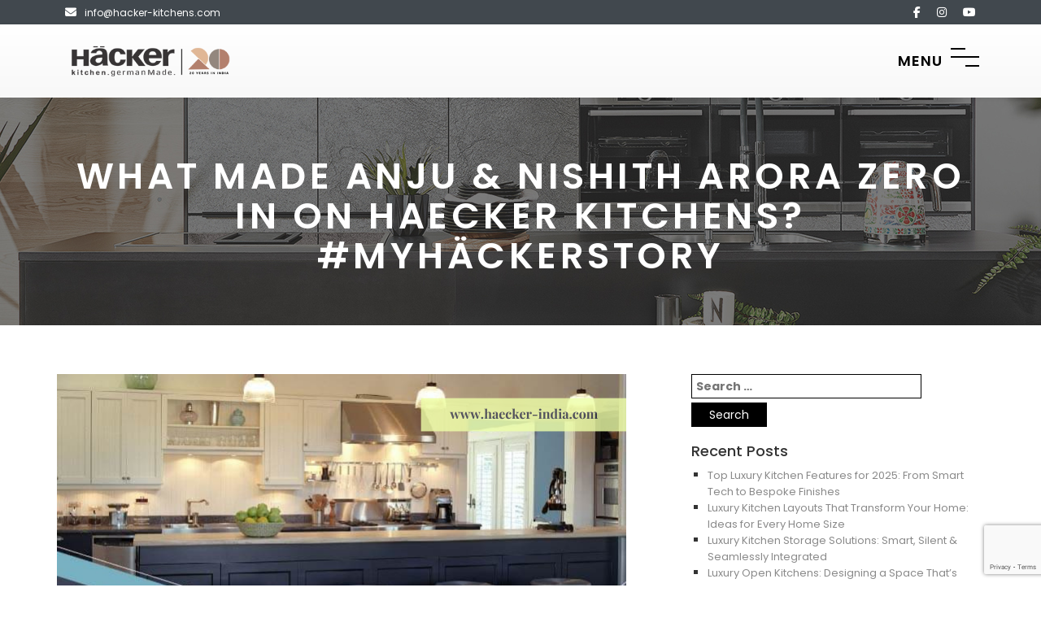

--- FILE ---
content_type: text/html; charset=UTF-8
request_url: https://haecker-india.com/what-made-anju-nishith-arora-zero-in-on-haecker-kitchens-myhackerstory
body_size: 20429
content:
<!doctype html>
<html lang="en-US">
<head>
	<meta charset="UTF-8">
	<meta name="viewport" content="width=device-width, initial-scale=1">
	<meta name="msvalidate.01" content="A2A51FB019F42916A29BE7A872A19C95" />
	<link rel="profile" href="https://gmpg.org/xfn/11">
	<link rel="alternate" media="only screen and (max-width: 640px)" href="https://m.haecker-india.com/what-made-anju-nishith-arora-zero-in-on-haecker-kitchens-myhackerstory" />
	<link rel="canonical" href="https://haecker-india.com/what-made-anju-nishith-arora-zero-in-on-haecker-kitchens-myhackerstory" />
	<meta name='robots' content='index, follow, max-image-preview:large, max-snippet:-1, max-video-preview:-1' />
	<style>img:is([sizes="auto" i], [sizes^="auto," i]) { contain-intrinsic-size: 3000px 1500px }</style>
	
	<!-- This site is optimized with the Yoast SEO plugin v25.8 - https://yoast.com/wordpress/plugins/seo/ -->
	<title>Reasons Why Anju &amp; Nishith Arora Selected Haecker Kitchens</title>
	<meta name="description" content="Check out this #MyHäckerStory where our happy customers talk about their favorite Haecker modular kitchen design and the brand." />
	<meta property="og:locale" content="en_US" />
	<meta property="og:type" content="article" />
	<meta property="og:title" content="Reasons Why Anju &amp; Nishith Arora Selected Haecker Kitchens" />
	<meta property="og:description" content="Check out this #MyHäckerStory where our happy customers talk about their favorite Haecker modular kitchen design and the brand." />
	<meta property="og:url" content="https://m.haecker-india.com/what-made-anju-nishith-arora-zero-in-on-haecker-kitchens-myhackerstory" />
	<meta property="og:site_name" content="Haecker" />
	<meta property="article:published_time" content="2023-07-10T10:08:47+00:00" />
	<meta property="article:modified_time" content="2023-10-12T07:53:42+00:00" />
	<meta property="og:image" content="https://haecker-india.com/wp-content/uploads/2023/07/What-Made-Anju-Nishith-Arora-Zero-In-On-Haecker-Kitchens-Myhackerstory.png" />
	<meta property="og:image:width" content="700" />
	<meta property="og:image:height" content="500" />
	<meta property="og:image:type" content="image/png" />
	<meta name="author" content="Ms. Neha Batra" />
	<meta name="twitter:card" content="summary_large_image" />
	<meta name="twitter:label1" content="Written by" />
	<meta name="twitter:data1" content="Ms. Neha Batra" />
	<meta name="twitter:label2" content="Est. reading time" />
	<meta name="twitter:data2" content="5 minutes" />
	<script type="application/ld+json" class="yoast-schema-graph">{"@context":"https://schema.org","@graph":[{"@type":"Article","@id":"https://m.haecker-india.com/what-made-anju-nishith-arora-zero-in-on-haecker-kitchens-myhackerstory#article","isPartOf":{"@id":"https://m.haecker-india.com/what-made-anju-nishith-arora-zero-in-on-haecker-kitchens-myhackerstory"},"author":{"name":"Ms. Neha Batra","@id":"https://haecker-india.com/#/schema/person/f8279fd4654f9b971ec9d4e452155dd2"},"headline":"What Made Anju &#038; Nishith Arora Zero In On Haecker Kitchens? #Myhäckerstory","datePublished":"2023-07-10T10:08:47+00:00","dateModified":"2023-10-12T07:53:42+00:00","mainEntityOfPage":{"@id":"https://m.haecker-india.com/what-made-anju-nishith-arora-zero-in-on-haecker-kitchens-myhackerstory"},"wordCount":1064,"commentCount":0,"publisher":{"@id":"https://haecker-india.com/#organization"},"image":{"@id":"https://m.haecker-india.com/what-made-anju-nishith-arora-zero-in-on-haecker-kitchens-myhackerstory#primaryimage"},"thumbnailUrl":"https://haecker-india.com/wp-content/uploads/2023/07/What-Made-Anju-Nishith-Arora-Zero-In-On-Haecker-Kitchens-Myhackerstory.png","keywords":["german kitchen design","luxury kitchen","modular kitchen designs","German kitchen brands in India","best modular kitchen","modular kitchen model","#MyHäckerStory"],"articleSection":["luxury kitchen","modular kitchen","modern kitchen in India","modern kitchen designs","luxury kitchen design"],"inLanguage":"en-US","potentialAction":[{"@type":"CommentAction","name":"Comment","target":["https://m.haecker-india.com/what-made-anju-nishith-arora-zero-in-on-haecker-kitchens-myhackerstory#respond"]}]},{"@type":"WebPage","@id":"https://m.haecker-india.com/what-made-anju-nishith-arora-zero-in-on-haecker-kitchens-myhackerstory","url":"https://m.haecker-india.com/what-made-anju-nishith-arora-zero-in-on-haecker-kitchens-myhackerstory","name":"Reasons Why Anju & Nishith Arora Selected Haecker Kitchens","isPartOf":{"@id":"https://haecker-india.com/#website"},"primaryImageOfPage":{"@id":"https://m.haecker-india.com/what-made-anju-nishith-arora-zero-in-on-haecker-kitchens-myhackerstory#primaryimage"},"image":{"@id":"https://m.haecker-india.com/what-made-anju-nishith-arora-zero-in-on-haecker-kitchens-myhackerstory#primaryimage"},"thumbnailUrl":"https://haecker-india.com/wp-content/uploads/2023/07/What-Made-Anju-Nishith-Arora-Zero-In-On-Haecker-Kitchens-Myhackerstory.png","datePublished":"2023-07-10T10:08:47+00:00","dateModified":"2023-10-12T07:53:42+00:00","description":"Check out this #MyHäckerStory where our happy customers talk about their favorite Haecker modular kitchen design and the brand.","breadcrumb":{"@id":"https://m.haecker-india.com/what-made-anju-nishith-arora-zero-in-on-haecker-kitchens-myhackerstory#breadcrumb"},"inLanguage":"en-US","potentialAction":[{"@type":"ReadAction","target":["https://m.haecker-india.com/what-made-anju-nishith-arora-zero-in-on-haecker-kitchens-myhackerstory"]}]},{"@type":"ImageObject","inLanguage":"en-US","@id":"https://m.haecker-india.com/what-made-anju-nishith-arora-zero-in-on-haecker-kitchens-myhackerstory#primaryimage","url":"https://haecker-india.com/wp-content/uploads/2023/07/What-Made-Anju-Nishith-Arora-Zero-In-On-Haecker-Kitchens-Myhackerstory.png","contentUrl":"https://haecker-india.com/wp-content/uploads/2023/07/What-Made-Anju-Nishith-Arora-Zero-In-On-Haecker-Kitchens-Myhackerstory.png","width":700,"height":500,"caption":"What Made Anju & Nishith Arora Zero In On Haecker Kitchens? #Myhäckerstory"},{"@type":"BreadcrumbList","@id":"https://m.haecker-india.com/what-made-anju-nishith-arora-zero-in-on-haecker-kitchens-myhackerstory#breadcrumb","itemListElement":[{"@type":"ListItem","position":1,"name":"Home","item":"https://haecker-india.com/"},{"@type":"ListItem","position":2,"name":"What Made Anju &#038; Nishith Arora Zero In On Haecker Kitchens? #Myhäckerstory"}]},{"@type":"WebSite","@id":"https://haecker-india.com/#website","url":"https://haecker-india.com/","name":"Haecker","description":"German Modular Kitchens in India - Haecker Kitchens India","publisher":{"@id":"https://haecker-india.com/#organization"},"potentialAction":[{"@type":"SearchAction","target":{"@type":"EntryPoint","urlTemplate":"https://haecker-india.com/?s={search_term_string}"},"query-input":{"@type":"PropertyValueSpecification","valueRequired":true,"valueName":"search_term_string"}}],"inLanguage":"en-US"},{"@type":"Organization","@id":"https://haecker-india.com/#organization","name":"Haecker","url":"https://haecker-india.com/","logo":{"@type":"ImageObject","inLanguage":"en-US","@id":"https://haecker-india.com/#/schema/logo/image/","url":"https://haecker-india.com/wp-content/uploads/2024/05/logo-new-3.png","contentUrl":"https://haecker-india.com/wp-content/uploads/2024/05/logo-new-3.png","width":300,"height":100,"caption":"Haecker"},"image":{"@id":"https://haecker-india.com/#/schema/logo/image/"}},{"@type":"Person","@id":"https://haecker-india.com/#/schema/person/f8279fd4654f9b971ec9d4e452155dd2","name":"Ms. Neha Batra","image":{"@type":"ImageObject","inLanguage":"en-US","@id":"https://haecker-india.com/#/schema/person/image/26dad9426d0e07f8f6e9c41c64bdb87a","url":"https://haecker-india.com/wp-content/uploads/2023/07/neha-1-jpg.webp","contentUrl":"https://haecker-india.com/wp-content/uploads/2023/07/neha-1-jpg.webp","caption":"Ms. Neha Batra"},"description":"I have been associated with Hacker since the inception. It's been a Rollercoaster journey in the last 20 years and there has never been a dull moment in all these days. Watching Hacker grow exponentially in the last 20 years has been an absolute delight. During my initial days, I was a multitasker and day to day activities included client meeting, drawings, presentation and dealing with esteemed builders/clients. Being a veteran now, I am primarily responsible for training the new folks, handholding them, getting them acquainted on business nuisances etc.","url":"https://haecker-india.com/author/neha"}]}</script>
	<!-- / Yoast SEO plugin. -->


<link rel='dns-prefetch' href='//www.youtube.com' />
<link rel='dns-prefetch' href='//cdnjs.cloudflare.com' />
<link rel='dns-prefetch' href='//fonts.googleapis.com' />
<link rel="alternate" type="application/rss+xml" title="Haecker &raquo; Feed" href="https://haecker-india.com/feed" />
<link rel="alternate" type="application/rss+xml" title="Haecker &raquo; Comments Feed" href="https://haecker-india.com/comments/feed" />
<link rel="alternate" type="application/rss+xml" title="Haecker &raquo; What Made Anju &#038; Nishith Arora Zero In On Haecker Kitchens? #Myhäckerstory Comments Feed" href="https://haecker-india.com/what-made-anju-nishith-arora-zero-in-on-haecker-kitchens-myhackerstory/feed" />
<script type="text/javascript">
/* <![CDATA[ */
window._wpemojiSettings = {"baseUrl":"https:\/\/s.w.org\/images\/core\/emoji\/16.0.1\/72x72\/","ext":".png","svgUrl":"https:\/\/s.w.org\/images\/core\/emoji\/16.0.1\/svg\/","svgExt":".svg","source":{"concatemoji":"https:\/\/haecker-india.com\/wp-includes\/js\/wp-emoji-release.min.js?ver=6.8.3"}};
/*! This file is auto-generated */
!function(s,n){var o,i,e;function c(e){try{var t={supportTests:e,timestamp:(new Date).valueOf()};sessionStorage.setItem(o,JSON.stringify(t))}catch(e){}}function p(e,t,n){e.clearRect(0,0,e.canvas.width,e.canvas.height),e.fillText(t,0,0);var t=new Uint32Array(e.getImageData(0,0,e.canvas.width,e.canvas.height).data),a=(e.clearRect(0,0,e.canvas.width,e.canvas.height),e.fillText(n,0,0),new Uint32Array(e.getImageData(0,0,e.canvas.width,e.canvas.height).data));return t.every(function(e,t){return e===a[t]})}function u(e,t){e.clearRect(0,0,e.canvas.width,e.canvas.height),e.fillText(t,0,0);for(var n=e.getImageData(16,16,1,1),a=0;a<n.data.length;a++)if(0!==n.data[a])return!1;return!0}function f(e,t,n,a){switch(t){case"flag":return n(e,"\ud83c\udff3\ufe0f\u200d\u26a7\ufe0f","\ud83c\udff3\ufe0f\u200b\u26a7\ufe0f")?!1:!n(e,"\ud83c\udde8\ud83c\uddf6","\ud83c\udde8\u200b\ud83c\uddf6")&&!n(e,"\ud83c\udff4\udb40\udc67\udb40\udc62\udb40\udc65\udb40\udc6e\udb40\udc67\udb40\udc7f","\ud83c\udff4\u200b\udb40\udc67\u200b\udb40\udc62\u200b\udb40\udc65\u200b\udb40\udc6e\u200b\udb40\udc67\u200b\udb40\udc7f");case"emoji":return!a(e,"\ud83e\udedf")}return!1}function g(e,t,n,a){var r="undefined"!=typeof WorkerGlobalScope&&self instanceof WorkerGlobalScope?new OffscreenCanvas(300,150):s.createElement("canvas"),o=r.getContext("2d",{willReadFrequently:!0}),i=(o.textBaseline="top",o.font="600 32px Arial",{});return e.forEach(function(e){i[e]=t(o,e,n,a)}),i}function t(e){var t=s.createElement("script");t.src=e,t.defer=!0,s.head.appendChild(t)}"undefined"!=typeof Promise&&(o="wpEmojiSettingsSupports",i=["flag","emoji"],n.supports={everything:!0,everythingExceptFlag:!0},e=new Promise(function(e){s.addEventListener("DOMContentLoaded",e,{once:!0})}),new Promise(function(t){var n=function(){try{var e=JSON.parse(sessionStorage.getItem(o));if("object"==typeof e&&"number"==typeof e.timestamp&&(new Date).valueOf()<e.timestamp+604800&&"object"==typeof e.supportTests)return e.supportTests}catch(e){}return null}();if(!n){if("undefined"!=typeof Worker&&"undefined"!=typeof OffscreenCanvas&&"undefined"!=typeof URL&&URL.createObjectURL&&"undefined"!=typeof Blob)try{var e="postMessage("+g.toString()+"("+[JSON.stringify(i),f.toString(),p.toString(),u.toString()].join(",")+"));",a=new Blob([e],{type:"text/javascript"}),r=new Worker(URL.createObjectURL(a),{name:"wpTestEmojiSupports"});return void(r.onmessage=function(e){c(n=e.data),r.terminate(),t(n)})}catch(e){}c(n=g(i,f,p,u))}t(n)}).then(function(e){for(var t in e)n.supports[t]=e[t],n.supports.everything=n.supports.everything&&n.supports[t],"flag"!==t&&(n.supports.everythingExceptFlag=n.supports.everythingExceptFlag&&n.supports[t]);n.supports.everythingExceptFlag=n.supports.everythingExceptFlag&&!n.supports.flag,n.DOMReady=!1,n.readyCallback=function(){n.DOMReady=!0}}).then(function(){return e}).then(function(){var e;n.supports.everything||(n.readyCallback(),(e=n.source||{}).concatemoji?t(e.concatemoji):e.wpemoji&&e.twemoji&&(t(e.twemoji),t(e.wpemoji)))}))}((window,document),window._wpemojiSettings);
/* ]]> */
</script>
<style id='wp-emoji-styles-inline-css' type='text/css'>

	img.wp-smiley, img.emoji {
		display: inline !important;
		border: none !important;
		box-shadow: none !important;
		height: 1em !important;
		width: 1em !important;
		margin: 0 0.07em !important;
		vertical-align: -0.1em !important;
		background: none !important;
		padding: 0 !important;
	}
</style>
<link rel='stylesheet' id='wp-block-library-css' href='https://haecker-india.com/wp-includes/css/dist/block-library/style.min.css?ver=6.8.3' type='text/css' media='all' />
<style id='classic-theme-styles-inline-css' type='text/css'>
/*! This file is auto-generated */
.wp-block-button__link{color:#fff;background-color:#32373c;border-radius:9999px;box-shadow:none;text-decoration:none;padding:calc(.667em + 2px) calc(1.333em + 2px);font-size:1.125em}.wp-block-file__button{background:#32373c;color:#fff;text-decoration:none}
</style>
<style id='global-styles-inline-css' type='text/css'>
:root{--wp--preset--aspect-ratio--square: 1;--wp--preset--aspect-ratio--4-3: 4/3;--wp--preset--aspect-ratio--3-4: 3/4;--wp--preset--aspect-ratio--3-2: 3/2;--wp--preset--aspect-ratio--2-3: 2/3;--wp--preset--aspect-ratio--16-9: 16/9;--wp--preset--aspect-ratio--9-16: 9/16;--wp--preset--color--black: #000000;--wp--preset--color--cyan-bluish-gray: #abb8c3;--wp--preset--color--white: #ffffff;--wp--preset--color--pale-pink: #f78da7;--wp--preset--color--vivid-red: #cf2e2e;--wp--preset--color--luminous-vivid-orange: #ff6900;--wp--preset--color--luminous-vivid-amber: #fcb900;--wp--preset--color--light-green-cyan: #7bdcb5;--wp--preset--color--vivid-green-cyan: #00d084;--wp--preset--color--pale-cyan-blue: #8ed1fc;--wp--preset--color--vivid-cyan-blue: #0693e3;--wp--preset--color--vivid-purple: #9b51e0;--wp--preset--gradient--vivid-cyan-blue-to-vivid-purple: linear-gradient(135deg,rgba(6,147,227,1) 0%,rgb(155,81,224) 100%);--wp--preset--gradient--light-green-cyan-to-vivid-green-cyan: linear-gradient(135deg,rgb(122,220,180) 0%,rgb(0,208,130) 100%);--wp--preset--gradient--luminous-vivid-amber-to-luminous-vivid-orange: linear-gradient(135deg,rgba(252,185,0,1) 0%,rgba(255,105,0,1) 100%);--wp--preset--gradient--luminous-vivid-orange-to-vivid-red: linear-gradient(135deg,rgba(255,105,0,1) 0%,rgb(207,46,46) 100%);--wp--preset--gradient--very-light-gray-to-cyan-bluish-gray: linear-gradient(135deg,rgb(238,238,238) 0%,rgb(169,184,195) 100%);--wp--preset--gradient--cool-to-warm-spectrum: linear-gradient(135deg,rgb(74,234,220) 0%,rgb(151,120,209) 20%,rgb(207,42,186) 40%,rgb(238,44,130) 60%,rgb(251,105,98) 80%,rgb(254,248,76) 100%);--wp--preset--gradient--blush-light-purple: linear-gradient(135deg,rgb(255,206,236) 0%,rgb(152,150,240) 100%);--wp--preset--gradient--blush-bordeaux: linear-gradient(135deg,rgb(254,205,165) 0%,rgb(254,45,45) 50%,rgb(107,0,62) 100%);--wp--preset--gradient--luminous-dusk: linear-gradient(135deg,rgb(255,203,112) 0%,rgb(199,81,192) 50%,rgb(65,88,208) 100%);--wp--preset--gradient--pale-ocean: linear-gradient(135deg,rgb(255,245,203) 0%,rgb(182,227,212) 50%,rgb(51,167,181) 100%);--wp--preset--gradient--electric-grass: linear-gradient(135deg,rgb(202,248,128) 0%,rgb(113,206,126) 100%);--wp--preset--gradient--midnight: linear-gradient(135deg,rgb(2,3,129) 0%,rgb(40,116,252) 100%);--wp--preset--font-size--small: 13px;--wp--preset--font-size--medium: 20px;--wp--preset--font-size--large: 36px;--wp--preset--font-size--x-large: 42px;--wp--preset--spacing--20: 0.44rem;--wp--preset--spacing--30: 0.67rem;--wp--preset--spacing--40: 1rem;--wp--preset--spacing--50: 1.5rem;--wp--preset--spacing--60: 2.25rem;--wp--preset--spacing--70: 3.38rem;--wp--preset--spacing--80: 5.06rem;--wp--preset--shadow--natural: 6px 6px 9px rgba(0, 0, 0, 0.2);--wp--preset--shadow--deep: 12px 12px 50px rgba(0, 0, 0, 0.4);--wp--preset--shadow--sharp: 6px 6px 0px rgba(0, 0, 0, 0.2);--wp--preset--shadow--outlined: 6px 6px 0px -3px rgba(255, 255, 255, 1), 6px 6px rgba(0, 0, 0, 1);--wp--preset--shadow--crisp: 6px 6px 0px rgba(0, 0, 0, 1);}:where(.is-layout-flex){gap: 0.5em;}:where(.is-layout-grid){gap: 0.5em;}body .is-layout-flex{display: flex;}.is-layout-flex{flex-wrap: wrap;align-items: center;}.is-layout-flex > :is(*, div){margin: 0;}body .is-layout-grid{display: grid;}.is-layout-grid > :is(*, div){margin: 0;}:where(.wp-block-columns.is-layout-flex){gap: 2em;}:where(.wp-block-columns.is-layout-grid){gap: 2em;}:where(.wp-block-post-template.is-layout-flex){gap: 1.25em;}:where(.wp-block-post-template.is-layout-grid){gap: 1.25em;}.has-black-color{color: var(--wp--preset--color--black) !important;}.has-cyan-bluish-gray-color{color: var(--wp--preset--color--cyan-bluish-gray) !important;}.has-white-color{color: var(--wp--preset--color--white) !important;}.has-pale-pink-color{color: var(--wp--preset--color--pale-pink) !important;}.has-vivid-red-color{color: var(--wp--preset--color--vivid-red) !important;}.has-luminous-vivid-orange-color{color: var(--wp--preset--color--luminous-vivid-orange) !important;}.has-luminous-vivid-amber-color{color: var(--wp--preset--color--luminous-vivid-amber) !important;}.has-light-green-cyan-color{color: var(--wp--preset--color--light-green-cyan) !important;}.has-vivid-green-cyan-color{color: var(--wp--preset--color--vivid-green-cyan) !important;}.has-pale-cyan-blue-color{color: var(--wp--preset--color--pale-cyan-blue) !important;}.has-vivid-cyan-blue-color{color: var(--wp--preset--color--vivid-cyan-blue) !important;}.has-vivid-purple-color{color: var(--wp--preset--color--vivid-purple) !important;}.has-black-background-color{background-color: var(--wp--preset--color--black) !important;}.has-cyan-bluish-gray-background-color{background-color: var(--wp--preset--color--cyan-bluish-gray) !important;}.has-white-background-color{background-color: var(--wp--preset--color--white) !important;}.has-pale-pink-background-color{background-color: var(--wp--preset--color--pale-pink) !important;}.has-vivid-red-background-color{background-color: var(--wp--preset--color--vivid-red) !important;}.has-luminous-vivid-orange-background-color{background-color: var(--wp--preset--color--luminous-vivid-orange) !important;}.has-luminous-vivid-amber-background-color{background-color: var(--wp--preset--color--luminous-vivid-amber) !important;}.has-light-green-cyan-background-color{background-color: var(--wp--preset--color--light-green-cyan) !important;}.has-vivid-green-cyan-background-color{background-color: var(--wp--preset--color--vivid-green-cyan) !important;}.has-pale-cyan-blue-background-color{background-color: var(--wp--preset--color--pale-cyan-blue) !important;}.has-vivid-cyan-blue-background-color{background-color: var(--wp--preset--color--vivid-cyan-blue) !important;}.has-vivid-purple-background-color{background-color: var(--wp--preset--color--vivid-purple) !important;}.has-black-border-color{border-color: var(--wp--preset--color--black) !important;}.has-cyan-bluish-gray-border-color{border-color: var(--wp--preset--color--cyan-bluish-gray) !important;}.has-white-border-color{border-color: var(--wp--preset--color--white) !important;}.has-pale-pink-border-color{border-color: var(--wp--preset--color--pale-pink) !important;}.has-vivid-red-border-color{border-color: var(--wp--preset--color--vivid-red) !important;}.has-luminous-vivid-orange-border-color{border-color: var(--wp--preset--color--luminous-vivid-orange) !important;}.has-luminous-vivid-amber-border-color{border-color: var(--wp--preset--color--luminous-vivid-amber) !important;}.has-light-green-cyan-border-color{border-color: var(--wp--preset--color--light-green-cyan) !important;}.has-vivid-green-cyan-border-color{border-color: var(--wp--preset--color--vivid-green-cyan) !important;}.has-pale-cyan-blue-border-color{border-color: var(--wp--preset--color--pale-cyan-blue) !important;}.has-vivid-cyan-blue-border-color{border-color: var(--wp--preset--color--vivid-cyan-blue) !important;}.has-vivid-purple-border-color{border-color: var(--wp--preset--color--vivid-purple) !important;}.has-vivid-cyan-blue-to-vivid-purple-gradient-background{background: var(--wp--preset--gradient--vivid-cyan-blue-to-vivid-purple) !important;}.has-light-green-cyan-to-vivid-green-cyan-gradient-background{background: var(--wp--preset--gradient--light-green-cyan-to-vivid-green-cyan) !important;}.has-luminous-vivid-amber-to-luminous-vivid-orange-gradient-background{background: var(--wp--preset--gradient--luminous-vivid-amber-to-luminous-vivid-orange) !important;}.has-luminous-vivid-orange-to-vivid-red-gradient-background{background: var(--wp--preset--gradient--luminous-vivid-orange-to-vivid-red) !important;}.has-very-light-gray-to-cyan-bluish-gray-gradient-background{background: var(--wp--preset--gradient--very-light-gray-to-cyan-bluish-gray) !important;}.has-cool-to-warm-spectrum-gradient-background{background: var(--wp--preset--gradient--cool-to-warm-spectrum) !important;}.has-blush-light-purple-gradient-background{background: var(--wp--preset--gradient--blush-light-purple) !important;}.has-blush-bordeaux-gradient-background{background: var(--wp--preset--gradient--blush-bordeaux) !important;}.has-luminous-dusk-gradient-background{background: var(--wp--preset--gradient--luminous-dusk) !important;}.has-pale-ocean-gradient-background{background: var(--wp--preset--gradient--pale-ocean) !important;}.has-electric-grass-gradient-background{background: var(--wp--preset--gradient--electric-grass) !important;}.has-midnight-gradient-background{background: var(--wp--preset--gradient--midnight) !important;}.has-small-font-size{font-size: var(--wp--preset--font-size--small) !important;}.has-medium-font-size{font-size: var(--wp--preset--font-size--medium) !important;}.has-large-font-size{font-size: var(--wp--preset--font-size--large) !important;}.has-x-large-font-size{font-size: var(--wp--preset--font-size--x-large) !important;}
:where(.wp-block-post-template.is-layout-flex){gap: 1.25em;}:where(.wp-block-post-template.is-layout-grid){gap: 1.25em;}
:where(.wp-block-columns.is-layout-flex){gap: 2em;}:where(.wp-block-columns.is-layout-grid){gap: 2em;}
:root :where(.wp-block-pullquote){font-size: 1.5em;line-height: 1.6;}
</style>
<link rel='stylesheet' id='contact-form-7-css' href='https://haecker-india.com/wp-content/plugins/contact-form-7/includes/css/styles.css?ver=6.1.1' type='text/css' media='all' />
<link rel='stylesheet' id='wpcf7-redirect-script-frontend-css' href='https://haecker-india.com/wp-content/plugins/wpcf7-redirect/build/assets/frontend-script.css?ver=2c532d7e2be36f6af233' type='text/css' media='all' />
<link rel='stylesheet' id='sr_hacker_bootstrap-css' href='https://haecker-india.com/wp-content/themes/sr_hacker/css/bootstrap.min.css?ver=0.3' type='text/css' media='' />
<link rel='stylesheet' id='sr_hacker_bootstrap-theme-css' href='https://haecker-india.com/wp-content/themes/sr_hacker/css/bootstrap-theme.min.css?ver=0.3' type='text/css' media='' />
<link rel='stylesheet' id='sr_hacker_owl_carousel-css' href='https://haecker-india.com/wp-content/themes/sr_hacker/css/owl.carousel.min.css?ver=0.3' type='text/css' media='' />
<link rel='stylesheet' id='sr_hacker_font-awesome-css' href='https://cdnjs.cloudflare.com/ajax/libs/font-awesome/5.12.1/css/all.min.css?ver=0.4' type='text/css' media='' />
<link rel='stylesheet' id='sr_hacker_font-css' href='https://fonts.googleapis.com/css?family=Poppins%3A400%2C500%2C600%2C700%2C800%2C900&#038;display=swap&#038;ver=0.4' type='text/css' media='' />
<link rel='stylesheet' id='sr_hacker_animate-css' href='https://haecker-india.com/wp-content/themes/sr_hacker/css/animate.css?ver=0.4' type='text/css' media='' />
<link rel='stylesheet' id='sr_hacker_nivo-lightbox-css-css' href='https://haecker-india.com/wp-content/themes/sr_hacker/nivo-lightbox/nivo-lightbox.css?ver=0.4' type='text/css' media='' />
<link rel='stylesheet' id='sr_hacker_nivo-lightbox-default-css' href='https://haecker-india.com/wp-content/themes/sr_hacker/nivo-lightbox/themes/default/default.css?ver=0.4' type='text/css' media='' />
<link rel='stylesheet' id='sr_hacker_owl_theme-css' href='https://haecker-india.com/wp-content/themes/sr_hacker/css/owl.theme.default.min.css?ver=0.4' type='text/css' media='' />
<link rel='stylesheet' id='sr_hacker-style-css' href='https://haecker-india.com/wp-content/themes/sr_hacker/style.css?ver=6.8.3' type='text/css' media='all' />
<script type="text/javascript" src="https://haecker-india.com/wp-includes/js/jquery/jquery.min.js?ver=3.7.1" id="jquery-core-js"></script>
<script type="text/javascript" src="https://haecker-india.com/wp-includes/js/jquery/jquery-migrate.min.js?ver=3.4.1" id="jquery-migrate-js"></script>
<script type="text/javascript" src="https://haecker-india.com/wp-content/themes/sr_hacker/js/jquery-1.12.4.min.js?ver=1.1" id="sr_hacker-jquery-js"></script>
<link rel="https://api.w.org/" href="https://haecker-india.com/wp-json/" /><link rel="alternate" title="JSON" type="application/json" href="https://haecker-india.com/wp-json/wp/v2/posts/3530" /><link rel="EditURI" type="application/rsd+xml" title="RSD" href="https://haecker-india.com/xmlrpc.php?rsd" />
<link rel='shortlink' href='https://haecker-india.com/?p=3530' />
<link rel="alternate" title="oEmbed (JSON)" type="application/json+oembed" href="https://haecker-india.com/wp-json/oembed/1.0/embed?url=https%3A%2F%2Fhaecker-india.com%2Fwhat-made-anju-nishith-arora-zero-in-on-haecker-kitchens-myhackerstory" />
<link rel="alternate" title="oEmbed (XML)" type="text/xml+oembed" href="https://haecker-india.com/wp-json/oembed/1.0/embed?url=https%3A%2F%2Fhaecker-india.com%2Fwhat-made-anju-nishith-arora-zero-in-on-haecker-kitchens-myhackerstory&#038;format=xml" />
<!-- HFCM by 99 Robots - Snippet # 1: Facebook -->
<!-- Meta Pixel Code -->
<script>
!function(f,b,e,v,n,t,s)
{if(f.fbq)return;n=f.fbq=function(){n.callMethod?
n.callMethod.apply(n,arguments):n.queue.push(arguments)};
if(!f._fbq)f._fbq=n;n.push=n;n.loaded=!0;n.version='2.0';
n.queue=[];t=b.createElement(e);t.async=!0;
t.src=v;s=b.getElementsByTagName(e)[0];
s.parentNode.insertBefore(t,s)}(window, document,'script',
'https://connect.facebook.net/en_US/fbevents.js');
fbq('init', '3377023512573262');
fbq('track', 'PageView');
</script>
<noscript><img height="1" width="1" style="display:none"
src="https://www.facebook.com/tr?id=3377023512573262&ev=PageView&noscript=1"
/></noscript>
<!-- End Meta Pixel Code -->
<!-- /end HFCM by 99 Robots -->
<meta name="generator" content="performance-lab 4.0.0; plugins: ">
<link rel="pingback" href="https://haecker-india.com/xmlrpc.php"><style type="text/css">.recentcomments a{display:inline !important;padding:0 !important;margin:0 !important;}</style>		<style type="text/css">
					.site-title,
			.site-description {
				position: absolute;
				clip: rect(1px, 1px, 1px, 1px);
				}
					</style>
		<link rel="icon" href="https://haecker-india.com/wp-content/uploads/2020/03/favicon.png" sizes="32x32" />
<link rel="icon" href="https://haecker-india.com/wp-content/uploads/2020/03/favicon.png" sizes="192x192" />
<link rel="apple-touch-icon" href="https://haecker-india.com/wp-content/uploads/2020/03/favicon.png" />
<meta name="msapplication-TileImage" content="https://haecker-india.com/wp-content/uploads/2020/03/favicon.png" />
	<!-- Global site tag (gtag.js) - Google Analytics -->
<script defer src="https://www.googletagmanager.com/gtag/js?id=UA-41458752-1"></script>
<script>
  window.dataLayer = window.dataLayer || [];
  function gtag(){dataLayer.push(arguments);}
  gtag('js', new Date());

  gtag('config', 'UA-41458752-1');
</script>
	<!-- Google Tag Manager -->
	<script>(function(w,d,s,l,i){w[l]=w[l]||[];w[l].push({'gtm.start':
	new Date().getTime(),event:'gtm.js'});var f=d.getElementsByTagName(s)[0],
	j=d.createElement(s),dl=l!='dataLayer'?'&l='+l:'';j.async=true;j.src=
	'https://www.googletagmanager.com/gtm.js?id='+i+dl;f.parentNode.insertBefore(j,f);
	})(window,document,'script','dataLayer','GTM-WHK43SL');</script>
	<!-- End Google Tag Manager -->
</head>

<body class="wp-singular post-template-default single single-post postid-3530 single-format-standard wp-custom-logo wp-theme-sr_hacker">
	<!-- Google Tag Manager (noscript) -->
	<noscript><iframe src="https://www.googletagmanager.com/ns.html?id=GTM-WHK43SL"
	height="0" width="0" style="display:none;visibility:hidden"></iframe></noscript>
	<!-- End Google Tag Manager (noscript) -->
<div id="page" class="site">
	<header id="masthead" class="site-header">
		<div class="top-header">
			<div class="container">
				<div class="row">
					<div class="col-sm-6">
						<div class="social-nav">
							<ul>
								<li><a href="mailto:info@hacker-kitchens.com" target="_blank"><i class="fas fa-envelope"></i> <span>info@hacker-kitchens.com</span></a></li>
							</ul>	
						</div>
					</div>
					<div class="col-sm-6">
						<div class="social-nav pull-right">
							<ul>
								<li><a href="https://www.facebook.com/HackerKitchensIndia/" target="_blank"><i class="fab fa-facebook-f"></i></a></li>
								<li><a href="https://www.instagram.com/hackerkitchensindia/" target="_blank"><i class="fab fa-instagram"></i></a></li>
								<li><a href="https://www.youtube.com/user/HackerKitchensIndia" target="_blank"><i class="fab fa-youtube"></i></a></li>
							</ul>
						</div>
					</div>
				</div>
			</div>
		</div>
		<div class="main-header">
			<div class="navbar-default"  id="site-navigation">
				<!-- Brand and toggle get grouped for better mobile display -->
				<div class="container">
					<div class="navbar-header">
						<div class="site-branding navbar-brand">
							<a href="https://haecker-india.com/" class="custom-logo-link" rel="home"><img width="300" height="100" src="https://haecker-india.com/wp-content/uploads/2024/05/logo-new-3.png" class="custom-logo" alt="latest modular kitchen" decoding="async" /></a>								<p class="site-title"><a href="https://haecker-india.com/" rel="home">Haecker</a></p>
																<p class="site-description">German Modular Kitchens in India &#8211; Haecker Kitchens India</p>
													</div><!-- .site-branding -->
						<nav id="site-navigation" class="main-navigation">
							<button class="menu-toggle" aria-controls="primary-menu" aria-expanded="false">
								<div class="menu-title">Menu</div>
								<div class="menu-bars">
									<span></span>
									<span></span>
									<span></span>
								</div>
							</button>
							<div class="main-nav">
								<div class="close-menu">
									<div class="close-title">Close</div>
									<div class="close-bars">
										<span></span>
										<span></span>
										<span></span>
									</div>
								</div>
								<section id="media_image-2" class="widget widget_media_image"><a href="https://haecker-india.com/"><img width="200" height="200" src="https://haecker-india.com/wp-content/uploads/2024/05/footer-logo.png" class="image wp-image-4704  attachment-full size-full" alt="latest modular kitchen" style="max-width: 100%; height: auto;" decoding="async" srcset="https://haecker-india.com/wp-content/uploads/2024/05/footer-logo.png 200w, https://haecker-india.com/wp-content/uploads/2024/05/footer-logo-150x150.png 150w" sizes="(max-width: 200px) 100vw, 200px" /></a></section><div class="menu-menu-1-container"><ul id="primary-menu" class="menu"><li id="menu-item-87" class="menu-item menu-item-type-post_type menu-item-object-page menu-item-home menu-item-87"><a href="https://haecker-india.com/">Home</a></li>
<li id="menu-item-88" class="menu-item menu-item-type-custom menu-item-object-custom menu-item-has-children menu-item-88"><a href="#">About</a>
<ul class="sub-menu">
	<li id="menu-item-415" class="menu-item menu-item-type-post_type menu-item-object-page menu-item-415"><a href="https://haecker-india.com/our-story">Our Story</a></li>
	<li id="menu-item-417" class="menu-item menu-item-type-post_type menu-item-object-page menu-item-417"><a href="https://haecker-india.com/team">TEAM</a></li>
	<li id="menu-item-416" class="menu-item menu-item-type-post_type menu-item-object-page menu-item-416"><a href="https://haecker-india.com/awards">AWARDS</a></li>
</ul>
</li>
<li id="menu-item-144" class="menu-item menu-item-type-post_type menu-item-object-page menu-item-has-children menu-item-144"><a href="https://haecker-india.com/collections">Collections</a>
<ul class="sub-menu">
	<li id="menu-item-252" class="menu-item menu-item-type-custom menu-item-object-custom menu-item-252"><a href="https://haecker-india.com/collections">Modern</a></li>
	<li id="menu-item-253" class="menu-item menu-item-type-custom menu-item-object-custom menu-item-253"><a href="https://haecker-india.com/collections">Traditional</a></li>
	<li id="menu-item-254" class="menu-item menu-item-type-custom menu-item-object-custom menu-item-254"><a href="https://haecker-india.com/collections">Contemporary</a></li>
</ul>
</li>
<li id="menu-item-565" class="menu-item menu-item-type-post_type menu-item-object-page menu-item-565"><a href="https://haecker-india.com/location">Locations</a></li>
<li id="menu-item-438" class="menu-item menu-item-type-post_type menu-item-object-page menu-item-438"><a href="https://haecker-india.com/sustainability">Sustainability</a></li>
<li id="menu-item-388" class="menu-item menu-item-type-post_type menu-item-object-page menu-item-388"><a href="https://haecker-india.com/appliance-partners">Appliance Partners</a></li>
<li id="menu-item-459" class="menu-item menu-item-type-post_type menu-item-object-page menu-item-459"><a href="https://haecker-india.com/trends">Trends</a></li>
<li id="menu-item-3307" class="menu-item menu-item-type-post_type menu-item-object-page menu-item-3307"><a href="https://haecker-india.com/testimonial">Testimonials</a></li>
<li id="menu-item-95" class="up-level menu-item menu-item-type-custom menu-item-object-custom menu-item-has-children menu-item-95"><a href="#">Resources</a>
<ul class="sub-menu">
	<li id="menu-item-372" class="menu-item menu-item-type-post_type menu-item-object-page menu-item-372"><a href="https://haecker-india.com/download">Download</a></li>
	<li id="menu-item-811" class="menu-item menu-item-type-post_type menu-item-object-page menu-item-811"><a href="https://haecker-india.com/projects">Projects</a></li>
	<li id="menu-item-371" class="menu-item menu-item-type-post_type menu-item-object-page menu-item-371"><a href="https://haecker-india.com/blog">Blog</a></li>
	<li id="menu-item-386" class="menu-item menu-item-type-post_type menu-item-object-page menu-item-386"><a href="https://haecker-india.com/video">Videos</a></li>
	<li id="menu-item-373" class="menu-item menu-item-type-post_type menu-item-object-page menu-item-373"><a href="https://haecker-india.com/news-media">News &#038; Media</a></li>
</ul>
</li>
<li id="menu-item-1342" class="menu-item menu-item-type-post_type menu-item-object-page menu-item-1342"><a href="https://haecker-india.com/join-our-team">Join our team</a></li>
<li id="menu-item-725" class="menu-item menu-item-type-post_type menu-item-object-page menu-item-725"><a href="https://haecker-india.com/contact">Contact</a></li>
</ul></div>							</div>
						</nav><!-- #site-navigation -->
					</div>
				</div>
			</div>
		</div>
	</header><!-- #masthead -->
	<div class="clearfix"></div>
	<div id="content" class="site-content">

	<div id="primary" class="content-area">
		<main id="main" class="site-main">
			<div class="inner-product-banner" style="background-image:url(https://haecker-india.com/wp-content/uploads/2020/04/product-banner.jpg)">
				<div class="container">
					<h1>What Made Anju &#038; Nishith Arora Zero In On Haecker Kitchens? #Myhäckerstory</h1>
				</div>
			</div>
			<div class="clearfix"></div>
			<div class="sc-blog-inner">
				<div class="container">
					<div class="row">
						<div class="col-sm-8 ">
							
<article id="post-3530" class="post-3530 post type-post status-publish format-standard has-post-thumbnail hentry category-luxury-kitchen category-modular-kitchen category-modern-kitchen-in-india category-modern-kitchen-designs category-luxury-kitchen-design tag-german-kitchen-design tag-luxury-kitchen tag-modular-kitchen-designs tag-german-kitchen-brands-in-india tag-best-modular-kitchen tag-modular-kitchen-model tag-myhackerstory">
	<header class="entry-header">
		<h2 class="entry-title">What Made Anju &#038; Nishith Arora Zero In On Haecker Kitchens? #Myhäckerstory</h2>			<div class="entry-meta">
				<span class="posted-on">Posted on <a href="https://haecker-india.com/what-made-anju-nishith-arora-zero-in-on-haecker-kitchens-myhackerstory" rel="bookmark"><time class="entry-date published" datetime="2023-07-10T10:08:47+05:30">July 10, 2023</time><time class="updated" datetime="2023-10-12T07:53:42+05:30">October 12, 2023</time></a></span><span class="byline"> by <span class="author vcard"><a class="url fn n" href="https://haecker-india.com/author/neha">Ms. Neha Batra</a></span></span>			</div><!-- .entry-meta -->
			</header><!-- .entry-header -->

	
			<div class="post-thumbnail">
				<img width="700" height="500" src="https://haecker-india.com/wp-content/uploads/2023/07/What-Made-Anju-Nishith-Arora-Zero-In-On-Haecker-Kitchens-Myhackerstory.png" class="attachment-post-thumbnail size-post-thumbnail wp-post-image" alt="What Made Anju &amp; Nishith Arora Zero In On Haecker Kitchens? #Myhäckerstory" decoding="async" fetchpriority="high" srcset="https://haecker-india.com/wp-content/uploads/2023/07/What-Made-Anju-Nishith-Arora-Zero-In-On-Haecker-Kitchens-Myhackerstory.png 700w, https://haecker-india.com/wp-content/uploads/2023/07/What-Made-Anju-Nishith-Arora-Zero-In-On-Haecker-Kitchens-Myhackerstory-300x214.png 300w" sizes="(max-width: 700px) 100vw, 700px" />			</div><!-- .post-thumbnail -->

		
	<div class="entry-content">
		<p style="text-align: justify;"><span style="color: #000000;">Every homeowner has a unique requirement for their kitchen, and understanding the specific kitchen requirement is a responsibility that lies with us. At Haecker Kitchens, we always try to learn how the client is envisioning their kitchen, and what their usage pattern is like to provide design solutions to bring that vision to life. We have a family of happy clients who fell in love with their Haecker kitchens when they first set their eyes on their <strong><a href="https://haecker-india.com/">modular kitchen</a></strong>, and they continue to cherish them even after years of usage.</span></p>
<p>&nbsp;</p>
<p style="text-align: justify;"><span style="color: #000000;">In our blog’s <u>#MyHäckerStory</u> section, we feature such happy customers who love their Haecker kitchens. Real people share their real experiences in this section and talk about what makes their Haecker kitchen special.</span></p>
<p>&nbsp;</p>
<p style="text-align: justify;"><span style="color: #000000;">In today&#8217;s edition, we will be featuring our clients Anju &amp; Nishith Arora who talk about what made them zero in on Haecker Kitchens. Let’s find out!</span></p>
<p>&nbsp;</p>
<blockquote class="instagram-media" style="background: #FFF; border: 0; border-radius: 3px; box-shadow: 0 0 1px 0 rgba(0,0,0,0.5),0 1px 10px 0 rgba(0,0,0,0.15); margin: 1px; max-width: 540px; min-width: 326px; padding: 0; width: calc(100% - 2px);" data-instgrm-captioned="" data-instgrm-permalink="https://www.instagram.com/reel/CsfnIuSgIBo/?utm_source=ig_embed&amp;utm_campaign=loading" data-instgrm-version="14">
<div style="padding: 16px;">
<p>&nbsp;</p>
<div style="display: flex; flex-direction: row; align-items: center;">
<div style="background-color: #f4f4f4; border-radius: 50%; flex-grow: 0; height: 40px; margin-right: 14px; width: 40px;"></div>
<div style="display: flex; flex-direction: column; flex-grow: 1; justify-content: center;">
<div style="background-color: #f4f4f4; border-radius: 4px; flex-grow: 0; height: 14px; margin-bottom: 6px; width: 100px;"></div>
<div style="background-color: #f4f4f4; border-radius: 4px; flex-grow: 0; height: 14px; width: 60px;"></div>
</div>
</div>
<div style="padding: 19% 0;"></div>
<div style="display: block; height: 50px; margin: 0 auto 12px; width: 50px;"></div>
<div style="padding-top: 8px;">
<div style="color: #3897f0; font-family: Arial,sans-serif; font-size: 14px; font-style: normal; font-weight: 550; line-height: 18px;">View this post on Instagram</div>
</div>
<div style="padding: 12.5% 0;"></div>
<div style="display: flex; flex-direction: row; margin-bottom: 14px; align-items: center;">
<div>
<div style="background-color: #f4f4f4; border-radius: 50%; height: 12.5px; width: 12.5px; transform: translateX(0px) translateY(7px);"></div>
<div style="background-color: #f4f4f4; height: 12.5px; transform: rotate(-45deg) translateX(3px) translateY(1px); width: 12.5px; flex-grow: 0; margin-right: 14px; margin-left: 2px;"></div>
<div style="background-color: #f4f4f4; border-radius: 50%; height: 12.5px; width: 12.5px; transform: translateX(9px) translateY(-18px);"></div>
</div>
<div style="margin-left: 8px;">
<div style="background-color: #f4f4f4; border-radius: 50%; flex-grow: 0; height: 20px; width: 20px;"></div>
<div style="width: 0; height: 0; border-top: 2px solid transparent; border-left: 6px solid #f4f4f4; border-bottom: 2px solid transparent; transform: translateX(16px) translateY(-4px) rotate(30deg);"></div>
</div>
<div style="margin-left: auto;">
<div style="width: 0px; border-top: 8px solid #F4F4F4; border-right: 8px solid transparent; transform: translateY(16px);"></div>
<div style="background-color: #f4f4f4; flex-grow: 0; height: 12px; width: 16px; transform: translateY(-4px);"></div>
<div style="width: 0; height: 0; border-top: 8px solid #F4F4F4; border-left: 8px solid transparent; transform: translateY(-4px) translateX(8px);"></div>
</div>
</div>
<div style="display: flex; flex-direction: column; flex-grow: 1; justify-content: center; margin-bottom: 24px;">
<div style="background-color: #f4f4f4; border-radius: 4px; flex-grow: 0; height: 14px; margin-bottom: 6px; width: 224px;"></div>
<div style="background-color: #f4f4f4; border-radius: 4px; flex-grow: 0; height: 14px; width: 144px;"></div>
</div>
<p>&nbsp;</p>
<p style="color: #c9c8cd; font-family: Arial,sans-serif; font-size: 14px; line-height: 17px; margin-bottom: 0; margin-top: 8px; overflow: hidden; padding: 8px 0 7px; text-align: center; text-overflow: ellipsis; white-space: nowrap;"><a style="color: #c9c8cd; font-family: Arial,sans-serif; font-size: 14px; font-style: normal; font-weight: normal; line-height: 17px; text-decoration: none;" href="https://www.instagram.com/reel/CsfnIuSgIBo/?utm_source=ig_embed&amp;utm_campaign=loading" target="_blank" rel="noopener">A post shared by Häcker Kitchens India (@hackerkitchensindia)</a></p>
</div>
</blockquote>
<p><script async src="//www.instagram.com/embed.js"></script></p>
<h2><strong>Anju &amp; Nishith Arora: Happy Haecker modular kitchen owners!</strong></h2>
<p>&nbsp;</p>
<p style="text-align: justify;"><span style="color: #000000;">The couple, Anju &amp; Nishith Arora welcomed us into their beautiful home in Camellias in Gurugram.</span></p>
<p>&nbsp;</p>
<p style="text-align: justify;"><span style="color: #000000;">Mrs. Anju Arora has been running a B2B publishing house for 36 years, and Mr. Nishith Arora has been a serial entrepreneur. Their luxurious home exudes a subtle elegance and in keeping with the theme they have chosen for their interior, they opted for a muted <strong><a href="https://haecker-india.com/collections">modular kitchen design</a></strong> in white from the Haecker Kitchens.</span></p>
<p>&nbsp;</p>
<p style="text-align: justify;"><span style="color: #000000;">The gleaming modular kitchen is spacious and has a traditional theme dominating the kitchen interior. Plenty of storage modules and sleek appliances keep the kitchen functional. We loved the recessed lighting that amps up the elegance of this muted modular kitchen.  Anju Arora specified that they wanted their home interior to be a little muted and they avoided garish colors, and or anything over-the-top, so they wanted a <strong><a href="https://haecker-india.com/luxury-modern-kitchen-design-doesnt-get-better-than-this-heres-exploring-porto-gl-selection-blackberry-from-haecker-kitchens">luxury kitchen design</a></strong> that aligned perfectly with the muted theme.</span></p>
<p>&nbsp;</p>
<p style="text-align: justify;"><span style="color: #000000;">They have chosen a Haecker <a href="https://haecker-india.com/7-reasons-why-haecker-kitchens-is-the-preferred-modular-kitchen-brand-in-india"><strong>modular kitchen model </strong></a>in white with black and silver appliances to create an interesting contrast.</span></p>
<p>&nbsp;</p>
<blockquote class="instagram-media" style="background: #FFF; border: 0; border-radius: 3px; box-shadow: 0 0 1px 0 rgba(0,0,0,0.5),0 1px 10px 0 rgba(0,0,0,0.15); margin: 1px; max-width: 540px; min-width: 326px; padding: 0; width: calc(100% - 2px);" data-instgrm-captioned="" data-instgrm-permalink="https://www.instagram.com/p/Csp_A8-OTMq/?utm_source=ig_embed&amp;utm_campaign=loading" data-instgrm-version="14">
<div style="padding: 16px;">
<p>&nbsp;</p>
<div style="display: flex; flex-direction: row; align-items: center;">
<div style="background-color: #f4f4f4; border-radius: 50%; flex-grow: 0; height: 40px; margin-right: 14px; width: 40px;"></div>
<div style="display: flex; flex-direction: column; flex-grow: 1; justify-content: center;">
<div style="background-color: #f4f4f4; border-radius: 4px; flex-grow: 0; height: 14px; margin-bottom: 6px; width: 100px;"></div>
<div style="background-color: #f4f4f4; border-radius: 4px; flex-grow: 0; height: 14px; width: 60px;"></div>
</div>
</div>
<div style="padding: 19% 0;"></div>
<div style="display: block; height: 50px; margin: 0 auto 12px; width: 50px;"></div>
<div style="padding-top: 8px;">
<div style="color: #3897f0; font-family: Arial,sans-serif; font-size: 14px; font-style: normal; font-weight: 550; line-height: 18px;">View this post on Instagram</div>
</div>
<div style="padding: 12.5% 0;"></div>
<div style="display: flex; flex-direction: row; margin-bottom: 14px; align-items: center;">
<div>
<div style="background-color: #f4f4f4; border-radius: 50%; height: 12.5px; width: 12.5px; transform: translateX(0px) translateY(7px);"></div>
<div style="background-color: #f4f4f4; height: 12.5px; transform: rotate(-45deg) translateX(3px) translateY(1px); width: 12.5px; flex-grow: 0; margin-right: 14px; margin-left: 2px;"></div>
<div style="background-color: #f4f4f4; border-radius: 50%; height: 12.5px; width: 12.5px; transform: translateX(9px) translateY(-18px);"></div>
</div>
<div style="margin-left: 8px;">
<div style="background-color: #f4f4f4; border-radius: 50%; flex-grow: 0; height: 20px; width: 20px;"></div>
<div style="width: 0; height: 0; border-top: 2px solid transparent; border-left: 6px solid #f4f4f4; border-bottom: 2px solid transparent; transform: translateX(16px) translateY(-4px) rotate(30deg);"></div>
</div>
<div style="margin-left: auto;">
<div style="width: 0px; border-top: 8px solid #F4F4F4; border-right: 8px solid transparent; transform: translateY(16px);"></div>
<div style="background-color: #f4f4f4; flex-grow: 0; height: 12px; width: 16px; transform: translateY(-4px);"></div>
<div style="width: 0; height: 0; border-top: 8px solid #F4F4F4; border-left: 8px solid transparent; transform: translateY(-4px) translateX(8px);"></div>
</div>
</div>
<div style="display: flex; flex-direction: column; flex-grow: 1; justify-content: center; margin-bottom: 24px;">
<div style="background-color: #f4f4f4; border-radius: 4px; flex-grow: 0; height: 14px; margin-bottom: 6px; width: 224px;"></div>
<div style="background-color: #f4f4f4; border-radius: 4px; flex-grow: 0; height: 14px; width: 144px;"></div>
</div>
<p>&nbsp;</p>
<p style="color: #c9c8cd; font-family: Arial,sans-serif; font-size: 14px; line-height: 17px; margin-bottom: 0; margin-top: 8px; overflow: hidden; padding: 8px 0 7px; text-align: center; text-overflow: ellipsis; white-space: nowrap;"><a style="color: #c9c8cd; font-family: Arial,sans-serif; font-size: 14px; font-style: normal; font-weight: normal; line-height: 17px; text-decoration: none;" href="https://www.instagram.com/p/Csp_A8-OTMq/?utm_source=ig_embed&amp;utm_campaign=loading" target="_blank" rel="noopener">A post shared by Häcker Kitchens India (@hackerkitchensindia)</a></p>
</div>
</blockquote>
<p><script async src="//www.instagram.com/embed.js"></script></p>
<h3><strong>How did they discover Haecker modular kitchens? </strong></h3>
<p>&nbsp;</p>
<p style="text-align: justify;"><span style="color: #000000;">When asked about how they discovered Haecker Kitchens, the couple had quite an interesting story to share.</span></p>
<p>&nbsp;</p>
<p style="text-align: justify;"><span style="color: #000000;">Their association with the brand goes back 15 years; their interior designer back then had recommended Haecker Kitchens and they settled for it. They used the kitchen for almost a decade and they have been really happy with the modular kitchen setup, and the functionality of the appliances.</span></p>
<p style="text-align: justify;"><span style="color: #000000;">When they moved to the Camellias in Gurugram, they wanted to do their research and they started exploring different brands; but eventually, they decided to zero in on their German modular kitchen manufacturer, Haecker Kitchens!</span></p>
<p>&nbsp;</p>
<p><iframe title="YouTube video player" src="https://www.youtube.com/embed/M7t2R3FMiX0" width="750" height="400" frameborder="0" allowfullscreen="allowfullscreen"><span data-mce-type="bookmark" style="display: inline-block; width: 0px; overflow: hidden; line-height: 0;" class="mce_SELRES_start">﻿</span></iframe></p>
<h3></h3>
<p>&nbsp;</p>
<h3><strong>Why did they select Haecker Kitchens for the second time? </strong></h3>
<p>&nbsp;</p>
<p style="text-align: justify;"><span style="color: #000000;">The choice, according to Mrs. Anju Arora, was justified by several strong factors. She notes that their long-standing relationship with Haecker was a major factor and that they had a positive overall experience with the company. Furthermore, She has used her previous Haecker modular kitchen for a long time and she has been happy with its functionality; especially she swears by the appliances and their functionality which continue to offer the best results even after a decade of usage.  Here’s how she summed it up-</span></p>
<p>&nbsp;</p>
<p style="text-align: justify;"><span style="color: #000000;">“I’m very happy with their personalized sales, their servicing, the products, and now, of course, the proximity” &#8211; Anju Arora</span></p>
<p>&nbsp;</p>
<p style="text-align: justify;"><span style="color: #000000;">At Haecker Kitchens, we partner with only the top appliance brands that promise quality and functionality to offer a grand experience to the user.</span></p>
<p>&nbsp;</p>
<h3><strong>Are they happy with their experience with Haecker Kitchens?</strong></h3>
<p>&nbsp;</p>
<blockquote class="instagram-media" style="background: #FFF; border: 0; border-radius: 3px; box-shadow: 0 0 1px 0 rgba(0,0,0,0.5),0 1px 10px 0 rgba(0,0,0,0.15); margin: 1px; max-width: 540px; min-width: 326px; padding: 0; width: calc(100% - 2px);" data-instgrm-captioned="" data-instgrm-permalink="https://www.instagram.com/reel/Cszy3QQoFxx/?utm_source=ig_embed&amp;utm_campaign=loading" data-instgrm-version="14">
<div style="padding: 16px;">
<p>&nbsp;</p>
<div style="display: flex; flex-direction: row; align-items: center;">
<div style="background-color: #f4f4f4; border-radius: 50%; flex-grow: 0; height: 40px; margin-right: 14px; width: 40px;"></div>
<div style="display: flex; flex-direction: column; flex-grow: 1; justify-content: center;">
<div style="background-color: #f4f4f4; border-radius: 4px; flex-grow: 0; height: 14px; margin-bottom: 6px; width: 100px;"></div>
<div style="background-color: #f4f4f4; border-radius: 4px; flex-grow: 0; height: 14px; width: 60px;"></div>
</div>
</div>
<div style="padding: 19% 0;"></div>
<div style="display: block; height: 50px; margin: 0 auto 12px; width: 50px;"></div>
<div style="padding-top: 8px;">
<div style="color: #3897f0; font-family: Arial,sans-serif; font-size: 14px; font-style: normal; font-weight: 550; line-height: 18px;">View this post on Instagram</div>
</div>
<div style="padding: 12.5% 0;"></div>
<div style="display: flex; flex-direction: row; margin-bottom: 14px; align-items: center;">
<div>
<div style="background-color: #f4f4f4; border-radius: 50%; height: 12.5px; width: 12.5px; transform: translateX(0px) translateY(7px);"></div>
<div style="background-color: #f4f4f4; height: 12.5px; transform: rotate(-45deg) translateX(3px) translateY(1px); width: 12.5px; flex-grow: 0; margin-right: 14px; margin-left: 2px;"></div>
<div style="background-color: #f4f4f4; border-radius: 50%; height: 12.5px; width: 12.5px; transform: translateX(9px) translateY(-18px);"></div>
</div>
<div style="margin-left: 8px;">
<div style="background-color: #f4f4f4; border-radius: 50%; flex-grow: 0; height: 20px; width: 20px;"></div>
<div style="width: 0; height: 0; border-top: 2px solid transparent; border-left: 6px solid #f4f4f4; border-bottom: 2px solid transparent; transform: translateX(16px) translateY(-4px) rotate(30deg);"></div>
</div>
<div style="margin-left: auto;">
<div style="width: 0px; border-top: 8px solid #F4F4F4; border-right: 8px solid transparent; transform: translateY(16px);"></div>
<div style="background-color: #f4f4f4; flex-grow: 0; height: 12px; width: 16px; transform: translateY(-4px);"></div>
<div style="width: 0; height: 0; border-top: 8px solid #F4F4F4; border-left: 8px solid transparent; transform: translateY(-4px) translateX(8px);"></div>
</div>
</div>
<div style="display: flex; flex-direction: column; flex-grow: 1; justify-content: center; margin-bottom: 24px;">
<div style="background-color: #f4f4f4; border-radius: 4px; flex-grow: 0; height: 14px; margin-bottom: 6px; width: 224px;"></div>
<div style="background-color: #f4f4f4; border-radius: 4px; flex-grow: 0; height: 14px; width: 144px;"></div>
</div>
<p>&nbsp;</p>
<p style="color: #c9c8cd; font-family: Arial,sans-serif; font-size: 14px; line-height: 17px; margin-bottom: 0; margin-top: 8px; overflow: hidden; padding: 8px 0 7px; text-align: center; text-overflow: ellipsis; white-space: nowrap;"><a style="color: #c9c8cd; font-family: Arial,sans-serif; font-size: 14px; font-style: normal; font-weight: normal; line-height: 17px; text-decoration: none;" href="https://www.instagram.com/reel/Cszy3QQoFxx/?utm_source=ig_embed&amp;utm_campaign=loading" target="_blank" rel="noopener">A post shared by Häcker Kitchens India (@hackerkitchensindia)</a></p>
</div>
</blockquote>
<p><script async src="//www.instagram.com/embed.js"></script></p>
<p>&nbsp;</p>
<p style="text-align: justify;"><span style="color: #000000;">Mr. Nishith Arora emphasizes they have had a long association with the Haecker Kitchens and they are happy with the experience they have had so far. Along with their new home in Camellias in Gurugram, they have also selected the brand for their son’s and daughter’s home subsequently.</span></p>
<p>&nbsp;</p>
<p style="text-align: justify;"><span style="color: #000000;">They were quite busy in the modular kitchen, as Mrs Anju Arora was cooking and smoothly switching between modules and appliances, retrieving items from the pull-out drawers the process was seamless and it showed the ease and efficiency with which they are operating in the kitchen.</span></p>
<p>&nbsp;</p>
<p style="text-align: justify;"><span style="color: #000000;">Mr. Nishith Arora further added that the quality of their luxury kitchen design is &#8216;excellent&#8217;, and he would always recommend Haecker Kitchens to people. Here’s how he summed up his experience-</span></p>
<p>&nbsp;</p>
<p style="text-align: justify;"><span style="color: #000000;">“The process followed with Häcker is excellent. Right from the initial alternatives, meetings with the architect, selection of the modules, all that has gone very well for our kitchen &amp; we’re very happy with the whole experience” &#8211; Nishith Arora</span></p>
<p>&nbsp;</p>
<p style="text-align: justify;"><span style="color: #000000;">With that, we are concluding this #MyHäckerStory, but there are more to come. We are a trusted <strong><a href="https://haecker-india.com/our_usp/german-engineering">German modular kitchen manufacturer</a></strong>, and we prioritize our customers by paying attention to their core needs so that we can craft their dream modular kitchen design. Reach out to us today!</span></p>
<p>&nbsp;</p>
<h3><strong>ALSO, YOU CAN READ OUR NEW UPDATES</strong></h3>
<p>&nbsp;</p>
<ul>
<li><a href="https://haecker-india.com/looking-for-luxurious-statement-modular-kitchen-designs-check-out-granada-white-from-haecker-kitchens">Looking for luxurious, statement modular kitchen designs? Check out granada white from haecker kitchens</a></li>
<li><a href="https://haecker-india.com/architect-paresh-kapade-talks-about-modular-kitchen-design-trends-in-indore-check-it-out-now">Architect paresh kapade talks about modular kitchen design trends in indore! Check it out now!</a></li>
<li><a href="https://haecker-india.com/this-modular-kitchen-in-jaipur-is-a-heady-fusion-of-style-and-convenience-check-out-this-myhackerstory">This modular kitchen in jaipur is a heady fusion of style and convenience: check out this #myhäckerstory</a></li>
<li><a href="https://haecker-india.com/can-german-kitchen-designs-sync-with-indian-kitchen-spaces-heres-a-true-myhackerstory-taral-nikita-shah">Can german kitchen designs sync with indian kitchen spaces? Here’s a true #myhäckerstory taral &amp; nikita shah</a></li>
<li><a href="https://haecker-india.com/sustainable-kitchen-design-is-the-need-of-the-hour-heres-how-haecker-kitchens-is-setting-sustainability-standards">Sustainable kitchen design is the need of the hour: here’s how haecker kitchens is setting sustainability standards</a></li>
<li><a href="https://haecker-india.com/these-mumbai-architects-swear-by-the-functionality-of-haecker-kitchens-designs-heres-what-they-have-to-say">These mumbai architects swear by the functionality of haecker kitchens designs! Here’s what they have to say</a></li>
<li><a href="https://haecker-india.com/what-are-the-salient-features-of-a-sustainable-kitchen-design-check-them-out-here">What are the salient features of a sustainable kitchen design? Check them out here</a></li>
<li><a href="https://haecker-india.com/how-to-customize-a-modular-kitchen-design-here-are-the-steps-we-follow-haecker-kitchens">How to customize a modular kitchen design? Here are the steps we follow @ haecker kitchens</a></li>
<li><a href="https://haecker-india.com/creating-a-green-kitchen-here-are-the-sustainable-kitchen-practices-you-should-adopt">Creating a green kitchen? Here are the sustainable kitchen practices you should adopt</a></li>
<li><a href="https://haecker-india.com/this-hyderabad-modular-kitchen-is-kid-friendly-and-durable-myhackerstory">This hyderabad modular kitchen is kid-friendly, and durable: #myhäckerstory</a></li>
<li><a href="https://haecker-india.com/the-grid-architects-story-creating-sustainable-modular-kitchens-in-ahmedabad-with-haecker">The grid architects story: creating sustainable modular kitchens in ahmedabad with haecker</a></li>
</ul>

                
                    <!--begin code -->

                    
                    <div class="pp-multiple-authors-boxes-wrapper pp-multiple-authors-wrapper pp-multiple-authors-layout-boxed multiple-authors-target-the-content box-post-id-3557 box-instance-id-1 ppma_boxes_3557"
                    data-post_id="3557"
                    data-instance_id="1"
                    data-additional_class="pp-multiple-authors-layout-boxed.multiple-authors-target-the-content"
                    data-original_class="pp-multiple-authors-boxes-wrapper pp-multiple-authors-wrapper box-post-id-3557 box-instance-id-1">
                                                <span class="ppma-layout-prefix"></span>
                        <div class="ppma-author-category-wrap">
                                                                                                                                    <span class="ppma-category-group ppma-category-group-1 category-index-0">
                                                                                                                        <ul class="pp-multiple-authors-boxes-ul author-ul-0">
                                                                                                                                                                                                                                                                                                                                                                                                                                                                                                                                                                    
                                                                                                                    <li class="pp-multiple-authors-boxes-li author_index_0 author_neha has-avatar">
                                                                                                                                                                                    <div class="pp-author-boxes-avatar">
                                                                    <div class="avatar-image">
                                                                                                                                                                                                                <img alt='kitchen design india' src='https://haecker-india.com/wp-content/uploads/2023/07/neha-1-jpg.webp' srcset='https://haecker-india.com/wp-content/uploads/2023/07/neha-1-jpg.webp' class='multiple_authors_guest_author_avatar avatar' height='80' width='80'/>                                                                                                                                                                                                            </div>
                                                                                                                                    </div>
                                                            
                                                            <div class="pp-author-boxes-avatar-details">
                                                                <div class="pp-author-boxes-name multiple-authors-name"><a href="https://haecker-india.com/author/neha" rel="author" title="Ms. Neha Batra" class="author url fn">Ms. Neha Batra</a></div>                                                                                                                                                                                                        <p class="pp-author-boxes-description multiple-authors-description author-description-0">
                                                                                                                                                    I have been associated with Hacker since the  inception. It's been a Rollercoaster journey in the last 20 years and there has never been a dull moment in all these days. Watching Hacker grow exponentially in the last 20 years has been an absolute delight. During my initial days, I was a multitasker and day to day activities included client meeting, drawings, presentation and dealing with esteemed builders/clients. Being a veteran now, I am primarily responsible for training the new folks, handholding them, getting them acquainted on business nuisances etc.                                                                                                                                                </p>
                                                                                                                                
                                                                                                                                    <span class="pp-author-boxes-meta multiple-authors-links">
                                                                        <a href="https://haecker-india.com/author/neha" title="View all posts">
                                                                            <span>View all posts</span>
                                                                        </a>
                                                                    </span>
                                                                                                                                <a class="ppma-author-user_email-profile-data ppma-author-field-meta ppma-author-field-type-email" aria-label="Email" href="mailto:neha@hacker-kitchens.com"  target="_self"><span class="dashicons dashicons-email-alt"></span> </a>
                                                                                                                            </div>
                                                                                                                                                                                                                        </li>
                                                                                                                                                                                                                                    </ul>
                                                                            </span>
                                                                                                                                                                                    </div>
                        <span class="ppma-layout-suffix"></span>
                                            </div>
                    <!--end code -->
                    
                
                            
        	</div><!-- .entry-content -->

	<footer class="entry-footer">
		<span class="cat-links">Posted in <a href="https://haecker-india.com/category/luxury-kitchen" rel="category tag">luxury kitchen</a>, <a href="https://haecker-india.com/category/modular-kitchen" rel="category tag">modular kitchen</a>, <a href="https://haecker-india.com/category/modern-kitchen-in-india" rel="category tag">modern kitchen in India</a>, <a href="https://haecker-india.com/category/modern-kitchen-designs" rel="category tag">modern kitchen designs</a>, <a href="https://haecker-india.com/category/luxury-kitchen-design" rel="category tag">luxury kitchen design</a></span><span class="tags-links">Tagged <a href="https://haecker-india.com/tag/german-kitchen-design" rel="tag">german kitchen design</a>, <a href="https://haecker-india.com/tag/luxury-kitchen" rel="tag">luxury kitchen</a>, <a href="https://haecker-india.com/tag/modular-kitchen-designs" rel="tag">modular kitchen designs</a>, <a href="https://haecker-india.com/tag/german-kitchen-brands-in-india" rel="tag">German kitchen brands in India</a>, <a href="https://haecker-india.com/tag/best-modular-kitchen" rel="tag">best modular kitchen</a>, <a href="https://haecker-india.com/tag/modular-kitchen-model" rel="tag">modular kitchen model</a>, <a href="https://haecker-india.com/tag/myhackerstory" rel="tag">#MyHäckerStory</a></span>	</footer><!-- .entry-footer -->
</article><!-- #post-3530 -->

	<nav class="navigation post-navigation" aria-label="Posts">
		<h2 class="screen-reader-text">Post navigation</h2>
		<div class="nav-links"><div class="nav-previous"><a href="https://haecker-india.com/luxury-modern-kitchen-design-doesnt-get-better-than-this-heres-exploring-porto-gl-selection-blackberry-from-haecker-kitchens" rel="prev">Luxury Modern Kitchen Design Doesn’t Get Better Than This: Here’s Exploring Porto GL Selection Blackberry From Haecker Kitchens</a></div><div class="nav-next"><a href="https://haecker-india.com/sustainable-modular-kitchen-design-what-are-the-challenges-and-opportunities" rel="next">Sustainable Modular Kitchen Design: What Are The Challenges And Opportunities?</a></div></div>
	</nav>
<div id="comments" class="comments-area">

		<div id="respond" class="comment-respond">
		<h3 id="reply-title" class="comment-reply-title">Leave a Reply <small><a  id="cancel-comment-reply-link" href="/what-made-anju-nishith-arora-zero-in-on-haecker-kitchens-myhackerstory#respond" style="display:none;">Cancel reply</a></small></h3><form action="https://haecker-india.com/wp-comments-post.php" method="post" id="commentform" class="comment-form"><p class="comment-notes"><span id="email-notes">Your email address will not be published.</span> <span class="required-field-message">Required fields are marked <span class="required">*</span></span></p><p class="comment-form-comment"><label for="comment">Comment <span class="required">*</span></label> <textarea id="comment" name="comment" cols="45" rows="8" maxlength="65525" required></textarea></p><p class="comment-form-author"><label for="author">Name <span class="required">*</span></label> <input id="author" name="author" type="text" value="" size="30" maxlength="245" autocomplete="name" required /></p>
<p class="comment-form-email"><label for="email">Email <span class="required">*</span></label> <input id="email" name="email" type="email" value="" size="30" maxlength="100" aria-describedby="email-notes" autocomplete="email" required /></p>
<p class="comment-form-url"><label for="url">Website</label> <input id="url" name="url" type="url" value="" size="30" maxlength="200" autocomplete="url" /></p>
<p class="comment-form-cookies-consent"><input id="wp-comment-cookies-consent" name="wp-comment-cookies-consent" type="checkbox" value="yes" /> <label for="wp-comment-cookies-consent">Save my name, email, and website in this browser for the next time I comment.</label></p>
<p class="form-submit"><input name="submit" type="submit" id="submit" class="submit" value="Post Comment" /> <input type='hidden' name='comment_post_ID' value='3530' id='comment_post_ID' />
<input type='hidden' name='comment_parent' id='comment_parent' value='0' />
</p></form>	</div><!-- #respond -->
	
</div><!-- #comments -->
						</div>
						<div class="col-sm-4">
							
<aside id="secondary" class="widget-area">
	<section id="search-2" class="widget widget_search"><form role="search" method="get" class="search-form" action="https://haecker-india.com/">
				<label>
					<span class="screen-reader-text">Search for:</span>
					<input type="search" class="search-field" placeholder="Search &hellip;" value="" name="s" />
				</label>
				<input type="submit" class="search-submit" value="Search" />
			</form></section>
		<section id="recent-posts-2" class="widget widget_recent_entries">
		<h2 class="widget-title">Recent Posts</h2>
		<ul>
											<li>
					<a href="https://haecker-india.com/top-luxury-kitchen-features">Top Luxury Kitchen Features for 2025: From Smart Tech to Bespoke Finishes</a>
									</li>
											<li>
					<a href="https://haecker-india.com/luxury-kitchen-layouts-that-transform">Luxury Kitchen Layouts That Transform Your Home: Ideas for Every Home Size</a>
									</li>
											<li>
					<a href="https://haecker-india.com/luxury-kitchen-storage-solutions">Luxury Kitchen Storage Solutions: Smart, Silent &#038; Seamlessly Integrated</a>
									</li>
											<li>
					<a href="https://haecker-india.com/luxury-open-kitchens">Luxury Open Kitchens: Designing a Space That’s Elegant Yet Entertaining-Friendly</a>
									</li>
											<li>
					<a href="https://haecker-india.com/planning-a-luxury-kitchen-design">Planning a luxury kitchen design? Here are the 5 reasons to opt for open shelving</a>
									</li>
					</ul>

		</section><section id="recent-comments-2" class="widget widget_recent_comments"><h2 class="widget-title">Recent Comments</h2><ul id="recentcomments"></ul></section><section id="archives-2" class="widget widget_archive"><h2 class="widget-title">Archives</h2>
			<ul>
					<li><a href='https://haecker-india.com/2025/11'>November 2025</a></li>
	<li><a href='https://haecker-india.com/2025/10'>October 2025</a></li>
	<li><a href='https://haecker-india.com/2025/09'>September 2025</a></li>
	<li><a href='https://haecker-india.com/2025/08'>August 2025</a></li>
	<li><a href='https://haecker-india.com/2025/07'>July 2025</a></li>
	<li><a href='https://haecker-india.com/2025/06'>June 2025</a></li>
	<li><a href='https://haecker-india.com/2025/05'>May 2025</a></li>
	<li><a href='https://haecker-india.com/2025/04'>April 2025</a></li>
	<li><a href='https://haecker-india.com/2025/03'>March 2025</a></li>
	<li><a href='https://haecker-india.com/2025/02'>February 2025</a></li>
	<li><a href='https://haecker-india.com/2025/01'>January 2025</a></li>
	<li><a href='https://haecker-india.com/2024/12'>December 2024</a></li>
	<li><a href='https://haecker-india.com/2024/11'>November 2024</a></li>
	<li><a href='https://haecker-india.com/2024/10'>October 2024</a></li>
	<li><a href='https://haecker-india.com/2024/09'>September 2024</a></li>
	<li><a href='https://haecker-india.com/2024/08'>August 2024</a></li>
	<li><a href='https://haecker-india.com/2024/07'>July 2024</a></li>
	<li><a href='https://haecker-india.com/2024/06'>June 2024</a></li>
	<li><a href='https://haecker-india.com/2024/05'>May 2024</a></li>
	<li><a href='https://haecker-india.com/2024/04'>April 2024</a></li>
	<li><a href='https://haecker-india.com/2024/03'>March 2024</a></li>
	<li><a href='https://haecker-india.com/2024/02'>February 2024</a></li>
	<li><a href='https://haecker-india.com/2024/01'>January 2024</a></li>
	<li><a href='https://haecker-india.com/2023/12'>December 2023</a></li>
	<li><a href='https://haecker-india.com/2023/11'>November 2023</a></li>
	<li><a href='https://haecker-india.com/2023/10'>October 2023</a></li>
	<li><a href='https://haecker-india.com/2023/09'>September 2023</a></li>
	<li><a href='https://haecker-india.com/2023/08'>August 2023</a></li>
	<li><a href='https://haecker-india.com/2023/07'>July 2023</a></li>
	<li><a href='https://haecker-india.com/2023/06'>June 2023</a></li>
	<li><a href='https://haecker-india.com/2023/05'>May 2023</a></li>
	<li><a href='https://haecker-india.com/2023/04'>April 2023</a></li>
	<li><a href='https://haecker-india.com/2023/03'>March 2023</a></li>
	<li><a href='https://haecker-india.com/2023/02'>February 2023</a></li>
	<li><a href='https://haecker-india.com/2023/01'>January 2023</a></li>
	<li><a href='https://haecker-india.com/2022/12'>December 2022</a></li>
	<li><a href='https://haecker-india.com/2022/11'>November 2022</a></li>
	<li><a href='https://haecker-india.com/2022/10'>October 2022</a></li>
	<li><a href='https://haecker-india.com/2022/09'>September 2022</a></li>
	<li><a href='https://haecker-india.com/2022/08'>August 2022</a></li>
	<li><a href='https://haecker-india.com/2022/07'>July 2022</a></li>
	<li><a href='https://haecker-india.com/2022/06'>June 2022</a></li>
	<li><a href='https://haecker-india.com/2022/05'>May 2022</a></li>
	<li><a href='https://haecker-india.com/2022/04'>April 2022</a></li>
	<li><a href='https://haecker-india.com/2022/03'>March 2022</a></li>
	<li><a href='https://haecker-india.com/2022/02'>February 2022</a></li>
	<li><a href='https://haecker-india.com/2022/01'>January 2022</a></li>
	<li><a href='https://haecker-india.com/2021/12'>December 2021</a></li>
	<li><a href='https://haecker-india.com/2021/11'>November 2021</a></li>
	<li><a href='https://haecker-india.com/2021/10'>October 2021</a></li>
	<li><a href='https://haecker-india.com/2021/09'>September 2021</a></li>
	<li><a href='https://haecker-india.com/2021/08'>August 2021</a></li>
	<li><a href='https://haecker-india.com/2021/07'>July 2021</a></li>
	<li><a href='https://haecker-india.com/2021/06'>June 2021</a></li>
	<li><a href='https://haecker-india.com/2021/05'>May 2021</a></li>
	<li><a href='https://haecker-india.com/2021/04'>April 2021</a></li>
	<li><a href='https://haecker-india.com/2020/08'>August 2020</a></li>
	<li><a href='https://haecker-india.com/2020/03'>March 2020</a></li>
			</ul>

			</section><section id="categories-2" class="widget widget_categories"><h2 class="widget-title">Categories</h2>
			<ul>
					<li class="cat-item cat-item-205"><a href="https://haecker-india.com/category/environmentally-friendly-kitchen">environmentally friendly kitchen</a>
</li>
	<li class="cat-item cat-item-592"><a href="https://haecker-india.com/category/small-kitchen-design">Small Kitchen Design</a>
</li>
	<li class="cat-item cat-item-591"><a href="https://haecker-india.com/category/small-kitchen">Small Kitchen</a>
</li>
	<li class="cat-item cat-item-612"><a href="https://haecker-india.com/category/modular-kitchen-in-kolkata">Modular Kitchen in Kolkata</a>
</li>
	<li class="cat-item cat-item-625"><a href="https://haecker-india.com/category/modular-kitchen-layouts">Modular Kitchen Layouts</a>
</li>
	<li class="cat-item cat-item-618"><a href="https://haecker-india.com/category/parallel-kitchen">Parallel Kitchen</a>
</li>
	<li class="cat-item cat-item-617"><a href="https://haecker-india.com/category/parallel-modular-kitchen">Parallel Modular Kitchen</a>
</li>
	<li class="cat-item cat-item-222"><a href="https://haecker-india.com/category/functional-indian-kitchen">Functional Indian Kitchen</a>
</li>
	<li class="cat-item cat-item-206"><a href="https://haecker-india.com/category/ecofriendly-kitchen">ecofriendly kitchen</a>
</li>
	<li class="cat-item cat-item-576"><a href="https://haecker-india.com/category/minimalist-kitchen">Minimalist Kitchen</a>
</li>
	<li class="cat-item cat-item-204"><a href="https://haecker-india.com/category/eco-friendly-kitchens">eco-friendly kitchens</a>
</li>
	<li class="cat-item cat-item-203"><a href="https://haecker-india.com/category/sustainable-kitchen-design">Sustainable Kitchen Design</a>
</li>
	<li class="cat-item cat-item-197"><a href="https://haecker-india.com/category/eco-friendly-modular-kitchen-design-in-india">Eco-friendly modular kitchen design in India</a>
</li>
	<li class="cat-item cat-item-194"><a href="https://haecker-india.com/category/kitchen-cabinet-in-india">kitchen cabinet in india</a>
</li>
	<li class="cat-item cat-item-154"><a href="https://haecker-india.com/category/modular-kitchen-in-jaipur">modular kitchen in Jaipur</a>
</li>
	<li class="cat-item cat-item-153"><a href="https://haecker-india.com/category/parallel-kitchen-design">parallel kitchen design</a>
</li>
	<li class="cat-item cat-item-144"><a href="https://haecker-india.com/category/luxury-kitchen-design">luxury kitchen design</a>
</li>
	<li class="cat-item cat-item-143"><a href="https://haecker-india.com/category/modular-kitchen-models">modular kitchen models</a>
</li>
	<li class="cat-item cat-item-532"><a href="https://haecker-india.com/category/island-kitchen">Island Kitchen</a>
</li>
	<li class="cat-item cat-item-349"><a href="https://haecker-india.com/category/modern-kitchen-drawers">modern kitchen drawers</a>
</li>
	<li class="cat-item cat-item-348"><a href="https://haecker-india.com/category/unique-kitchen-layouts">unique kitchen layouts</a>
</li>
	<li class="cat-item cat-item-347"><a href="https://haecker-india.com/category/kitchen-design-in-mumbai">kitchen design in Mumbai</a>
</li>
	<li class="cat-item cat-item-359"><a href="https://haecker-india.com/category/l-shaped-modern-kitchen">L-Shaped Modern Kitchen</a>
</li>
	<li class="cat-item cat-item-410"><a href="https://haecker-india.com/category/gourmet-kitchen-layout">gourmet kitchen layout</a>
</li>
	<li class="cat-item cat-item-441"><a href="https://haecker-india.com/category/l-shaped-modular-kitchen-design">L-shaped modular kitchen design</a>
</li>
	<li class="cat-item cat-item-448"><a href="https://haecker-india.com/category/contemporary-kitchen">Contemporary kitchen</a>
</li>
	<li class="cat-item cat-item-452"><a href="https://haecker-india.com/category/functional-kitchen-design">functional kitchen design</a>
</li>
	<li class="cat-item cat-item-141"><a href="https://haecker-india.com/category/modern-kitchen-designs">modern kitchen designs</a>
</li>
	<li class="cat-item cat-item-523"><a href="https://haecker-india.com/category/kitchen-interior">Kitchen Interior</a>
</li>
	<li class="cat-item cat-item-543"><a href="https://haecker-india.com/category/contemporary-kitchen-design">Contemporary kitchen design</a>
</li>
	<li class="cat-item cat-item-542"><a href="https://haecker-india.com/category/luxury-contemporary-kitchen">luxury contemporary kitchen</a>
</li>
	<li class="cat-item cat-item-539"><a href="https://haecker-india.com/category/modern-kitchen-design">modern kitchen design</a>
</li>
	<li class="cat-item cat-item-548"><a href="https://haecker-india.com/category/small-modern-kitchen">Small Modern Kitchen</a>
</li>
	<li class="cat-item cat-item-547"><a href="https://haecker-india.com/category/modern-kitchen">Modern Kitchen</a>
</li>
	<li class="cat-item cat-item-569"><a href="https://haecker-india.com/category/kitchen-layout">Kitchen Layout</a>
</li>
	<li class="cat-item cat-item-82"><a href="https://haecker-india.com/category/best-modular-kitchen-designers-in-chennai">best modular kitchen designers in Chennai</a>
</li>
	<li class="cat-item cat-item-104"><a href="https://haecker-india.com/category/indian-kitchen-ideas">Indian kitchen ideas</a>
</li>
	<li class="cat-item cat-item-103"><a href="https://haecker-india.com/category/kitchen-design-in-india">kitchen design in India</a>
</li>
	<li class="cat-item cat-item-99"><a href="https://haecker-india.com/category/modular-kitchen-price-in-india">modular kitchen price in India</a>
</li>
	<li class="cat-item cat-item-93"><a href="https://haecker-india.com/category/luxury-kitchen-brands">luxury kitchen brands</a>
</li>
	<li class="cat-item cat-item-92"><a href="https://haecker-india.com/category/luxury-kitchen-brands-in-india">luxury kitchen brands in India</a>
</li>
	<li class="cat-item cat-item-85"><a href="https://haecker-india.com/category/modular-kitchen-in-patna">modular kitchen in Patna</a>
</li>
	<li class="cat-item cat-item-84"><a href="https://haecker-india.com/category/modular-kitchen-stores-in-indore">modular kitchen stores in Indore</a>
</li>
	<li class="cat-item cat-item-83"><a href="https://haecker-india.com/category/modular-kitchen-manufacturers-in-mumbai">modular kitchen manufacturers in Mumbai</a>
</li>
	<li class="cat-item cat-item-108"><a href="https://haecker-india.com/category/modular-kitchen-in-bangalore">modular kitchen in Bangalore</a>
</li>
	<li class="cat-item cat-item-79"><a href="https://haecker-india.com/category/modular-kitchen-brands-in-india">modular kitchen brands in India</a>
</li>
	<li class="cat-item cat-item-76"><a href="https://haecker-india.com/category/modern-elegant-kitchen-designs">modern elegant kitchen designs</a>
</li>
	<li class="cat-item cat-item-54"><a href="https://haecker-india.com/category/modular-kitchen-manufacturers">modular kitchen manufacturers</a>
</li>
	<li class="cat-item cat-item-21"><a href="https://haecker-india.com/category/german-kitchen-design">german kitchen design</a>
</li>
	<li class="cat-item cat-item-20"><a href="https://haecker-india.com/category/german-kitchen-ideas">german kitchen ideas</a>
</li>
	<li class="cat-item cat-item-19"><a href="https://haecker-india.com/category/modular-kitchen-companies">modular kitchen companies</a>
</li>
	<li class="cat-item cat-item-18"><a href="https://haecker-india.com/category/modular-kitchen-brands">modular kitchen brands</a>
</li>
	<li class="cat-item cat-item-121"><a href="https://haecker-india.com/category/modular-kitchen-price-in-kolkata">modular kitchen price in Kolkata</a>
</li>
	<li class="cat-item cat-item-140"><a href="https://haecker-india.com/category/modern-kitchen-in-india">modern kitchen in India</a>
</li>
	<li class="cat-item cat-item-139"><a href="https://haecker-india.com/category/kitchen-showroom-near-me">kitchen showroom near me</a>
</li>
	<li class="cat-item cat-item-137"><a href="https://haecker-india.com/category/indian-kitchen-design">Indian kitchen design</a>
</li>
	<li class="cat-item cat-item-133"><a href="https://haecker-india.com/category/modular-kitchen-design">modular kitchen design</a>
</li>
	<li class="cat-item cat-item-131"><a href="https://haecker-india.com/category/modular-kitchen-manufacturers-in-chennai">modular kitchen manufacturers in Chennai</a>
</li>
	<li class="cat-item cat-item-128"><a href="https://haecker-india.com/category/modular-kitchen-furniture">modular kitchen furniture</a>
</li>
	<li class="cat-item cat-item-126"><a href="https://haecker-india.com/category/kitchen-cabinets-in-india">kitchen cabinets in India</a>
</li>
	<li class="cat-item cat-item-123"><a href="https://haecker-india.com/category/modular-kitchen-in-kochi">modular kitchen in Kochi</a>
</li>
	<li class="cat-item cat-item-1"><a href="https://haecker-india.com/category/uncategorized">Uncategorized</a>
</li>
	<li class="cat-item cat-item-120"><a href="https://haecker-india.com/category/design-for-modular-kitchen">design for modular kitchen</a>
</li>
	<li class="cat-item cat-item-119"><a href="https://haecker-india.com/category/modular-kitchen-showrooms-in-chennai">modular kitchen showrooms in Chennai</a>
</li>
	<li class="cat-item cat-item-118"><a href="https://haecker-india.com/category/modular-kitchen">modular kitchen</a>
</li>
	<li class="cat-item cat-item-116"><a href="https://haecker-india.com/category/luxury-kitchen">luxury kitchen</a>
</li>
	<li class="cat-item cat-item-113"><a href="https://haecker-india.com/category/modular-kitchen-in-mumbai">modular kitchen in Mumbai</a>
</li>
	<li class="cat-item cat-item-110"><a href="https://haecker-india.com/category/modular-kitchen-dealers-in-chennai">modular kitchen dealers in Chennai</a>
</li>
	<li class="cat-item cat-item-109"><a href="https://haecker-india.com/category/modular-kitchen-dealers-in-delhi">modular kitchen dealers in Delhi</a>
</li>
			</ul>

			</section></aside><!-- #secondary -->
						</div>
					</div>	
				</div>
			</div>
		</main><!-- #main -->
	</div><!-- #primary -->


	</div><!-- #content -->

	<footer id="colophon" class="site-footer">
		<div class="site-info">
			<div class="footer-sec">
				<div class="container">
					<div class="row">
						<div class="col-sm-4">
							<div class="footer-pnl">
								<section id="media_image-2" class="widget widget_media_image"><a href="https://haecker-india.com/"><img width="200" height="200" src="https://haecker-india.com/wp-content/uploads/2024/05/footer-logo.png" class="image wp-image-4704  attachment-full size-full" alt="latest modular kitchen" style="max-width: 100%; height: auto;" decoding="async" loading="lazy" srcset="https://haecker-india.com/wp-content/uploads/2024/05/footer-logo.png 200w, https://haecker-india.com/wp-content/uploads/2024/05/footer-logo-150x150.png 150w" sizes="auto, (max-width: 200px) 100vw, 200px" /></a></section> 
							</div>
						</div>
						<div class="col-sm-4">
							<div class="footer-pnl">
								<h4>Quick links</h4>
								<section id="nav_menu-2" class="widget widget_nav_menu"><div class="menu-footer-menu-container"><ul id="menu-footer-menu" class="menu"><li id="menu-item-611" class="menu-item menu-item-type-post_type menu-item-object-page menu-item-611"><a href="https://haecker-india.com/our-story">Our Story</a></li>
<li id="menu-item-605" class="menu-item menu-item-type-post_type menu-item-object-page menu-item-605"><a href="https://haecker-india.com/awards">Awards</a></li>
<li id="menu-item-613" class="menu-item menu-item-type-post_type menu-item-object-page menu-item-613"><a href="https://haecker-india.com/team">Team</a></li>
<li id="menu-item-607" class="menu-item menu-item-type-post_type menu-item-object-page menu-item-607"><a href="https://haecker-india.com/collections">Collections</a></li>
<li id="menu-item-609" class="menu-item menu-item-type-post_type menu-item-object-page menu-item-609"><a href="https://haecker-india.com/location">Locations</a></li>
<li id="menu-item-615" class="menu-item menu-item-type-post_type menu-item-object-page menu-item-615"><a href="https://haecker-india.com/trends">Trends</a></li>
<li id="menu-item-612" class="menu-item menu-item-type-post_type menu-item-object-page menu-item-612"><a href="https://haecker-india.com/sustainability">Sustainability</a></li>
<li id="menu-item-1511" class="menu-item menu-item-type-post_type menu-item-object-page menu-item-1511"><a href="https://haecker-india.com/join-our-team">Join our team</a></li>
</ul></div></section>								<section id="nav_menu-3" class="widget widget_nav_menu"><div class="menu-footer-menu1-container"><ul id="menu-footer-menu1" class="menu"><li id="menu-item-898" class="menu-item menu-item-type-post_type menu-item-object-page menu-item-898"><a href="https://haecker-india.com/projects">Projects</a></li>
<li id="menu-item-901" class="menu-item menu-item-type-post_type menu-item-object-page menu-item-901"><a href="https://haecker-india.com/video">Videos</a></li>
<li id="menu-item-902" class="menu-item menu-item-type-post_type menu-item-object-page menu-item-902"><a href="https://haecker-india.com/blog">Blog</a></li>
<li id="menu-item-903" class="menu-item menu-item-type-post_type menu-item-object-page menu-item-903"><a href="https://haecker-india.com/download">Download</a></li>
<li id="menu-item-900" class="menu-item menu-item-type-post_type menu-item-object-page menu-item-900"><a href="https://haecker-india.com/testimonial">Testimonials</a></li>
<li id="menu-item-904" class="menu-item menu-item-type-post_type menu-item-object-page menu-item-904"><a href="https://haecker-india.com/news-media">News &#038; Media</a></li>
<li id="menu-item-905" class="menu-item menu-item-type-post_type menu-item-object-page menu-item-905"><a href="https://haecker-india.com/appliance-partners">Appliance Partners</a></li>
<li id="menu-item-899" class="menu-item menu-item-type-post_type menu-item-object-page menu-item-899"><a href="https://haecker-india.com/contact">Contact</a></li>
</ul></div></section> 
							</div>
						</div>
						<div class="col-sm-4">
							<div class="footer-pnl footer-social">
								<h4>Contact us</h4>
								
<div class="wpcf7 no-js" id="wpcf7-f86-o1" lang="en-US" dir="ltr" data-wpcf7-id="86">
<div class="screen-reader-response"><p role="status" aria-live="polite" aria-atomic="true"></p> <ul></ul></div>
<form action="/what-made-anju-nishith-arora-zero-in-on-haecker-kitchens-myhackerstory#wpcf7-f86-o1" method="post" class="wpcf7-form init" aria-label="Contact form" novalidate="novalidate" data-status="init">
<fieldset class="hidden-fields-container"><input type="hidden" name="_wpcf7" value="86" /><input type="hidden" name="_wpcf7_version" value="6.1.1" /><input type="hidden" name="_wpcf7_locale" value="en_US" /><input type="hidden" name="_wpcf7_unit_tag" value="wpcf7-f86-o1" /><input type="hidden" name="_wpcf7_container_post" value="0" /><input type="hidden" name="_wpcf7_posted_data_hash" value="" /><input type="hidden" name="_wpcf7_recaptcha_response" value="" />
</fieldset>
<div class="form-group">
	<p><span class="wpcf7-form-control-wrap" data-name="Newsletter"><input size="40" maxlength="400" class="wpcf7-form-control wpcf7-email wpcf7-validates-as-required wpcf7-text wpcf7-validates-as-email form-control" aria-required="true" aria-invalid="false" placeholder="Enter your email" value="" type="email" name="Newsletter" /></span><br />
<input class="wpcf7-form-control wpcf7-submit has-spinner btn-sumit" type="submit" value="Submit" />
	</p>
</div><div class="wpcf7-response-output" aria-hidden="true"></div>
</form>
</div>
								<ul>
									<li><a href="https://www.facebook.com/HackerKitchensIndia/" target="_blank"><i class="fab fa-facebook-f"></i></a></li>
									<li><a href="https://www.instagram.com/hackerkitchensindia/" target="_blank"><i class="fab fa-instagram"></i></a></li>
									<li><a href="https://www.youtube.com/user/HackerKitchensIndia" target="_blank"><i class="fab fa-youtube"></i></a></li>
								</ul>
							</div>
							<p>Get more information from our<a href="https://www.haecker-kuechen.de/en/" target="_blank"> Global Website </a></p>
						</div>
					</div>
				</div>
			</div>
			<div class="last-foot">
				<div class="container">
					<p>© 2025 Haecker India. All Rights Are Reserved. </p>
				</div>
			</div>
			
		</div><!-- .site-info -->
	</footer><!-- #colophon -->
</div><!-- #page -->

<script type="speculationrules">
{"prefetch":[{"source":"document","where":{"and":[{"href_matches":"\/*"},{"not":{"href_matches":["\/wp-*.php","\/wp-admin\/*","\/wp-content\/uploads\/*","\/wp-content\/*","\/wp-content\/plugins\/*","\/wp-content\/themes\/sr_hacker\/*","\/*\\?(.+)"]}},{"not":{"selector_matches":"a[rel~=\"nofollow\"]"}},{"not":{"selector_matches":".no-prefetch, .no-prefetch a"}}]},"eagerness":"conservative"}]}
</script>
<style id="mutliple-author-box-inline-style">    .pp-multiple-authors-boxes-wrapper.pp-multiple-authors-layout-boxed.multiple-authors-target-the-content .box-header-title {
        line-height: 24px !important; 
    }

.pp-multiple-authors-boxes-wrapper.pp-multiple-authors-layout-boxed.multiple-authors-target-the-content .pp-author-boxes-avatar img { 
        width: 80px !important; 
        height: 80px !important; 
    }

    .pp-multiple-authors-boxes-wrapper.pp-multiple-authors-layout-boxed.multiple-authors-target-the-content .pp-author-boxes-avatar img {
        border-style: none !important; 
    }

    .pp-multiple-authors-boxes-wrapper.pp-multiple-authors-layout-boxed.multiple-authors-target-the-content .pp-author-boxes-avatar img {
        border-radius: 50% !important; 
    }

    .pp-multiple-authors-boxes-wrapper.pp-multiple-authors-layout-boxed.multiple-authors-target-the-content .pp-author-boxes-meta a {
        background-color: #655997 !important; 
    }

    .pp-multiple-authors-boxes-wrapper.pp-multiple-authors-layout-boxed.multiple-authors-target-the-content .pp-author-boxes-meta a {
        color: #ffffff !important; 
    }

    .pp-multiple-authors-boxes-wrapper.pp-multiple-authors-layout-boxed.multiple-authors-target-the-content .pp-author-boxes-meta a:hover {
        color: #ffffff !important; 
    }

    .pp-multiple-authors-boxes-wrapper.pp-multiple-authors-layout-boxed.multiple-authors-target-the-content .ppma-author-user_url-profile-data {
        background-color: #655997 !important; 
    }

    .pp-multiple-authors-boxes-wrapper.pp-multiple-authors-layout-boxed.multiple-authors-target-the-content .ppma-author-user_url-profile-data {
        border-radius: 100% !important; 
    }

    .pp-multiple-authors-boxes-wrapper.pp-multiple-authors-layout-boxed.multiple-authors-target-the-content .ppma-author-user_url-profile-data {
        color: #ffffff !important; 
    }

    .pp-multiple-authors-boxes-wrapper.pp-multiple-authors-layout-boxed.multiple-authors-target-the-content .ppma-author-user_url-profile-data:hover {
        color: #ffffff !important; 
    }

    .pp-multiple-authors-boxes-wrapper.pp-multiple-authors-layout-boxed.multiple-authors-target-the-content .ppma-author-user_email-profile-data {
        background-color: #655997 !important; 
    }

    .pp-multiple-authors-boxes-wrapper.pp-multiple-authors-layout-boxed.multiple-authors-target-the-content .ppma-author-user_email-profile-data {
        border-radius: 100% !important; 
    }

    .pp-multiple-authors-boxes-wrapper.pp-multiple-authors-layout-boxed.multiple-authors-target-the-content .ppma-author-user_email-profile-data {
        color: #ffffff !important; 
    }

    .pp-multiple-authors-boxes-wrapper.pp-multiple-authors-layout-boxed.multiple-authors-target-the-content .ppma-author-user_email-profile-data:hover {
        color: #ffffff !important; 
    }

    .pp-multiple-authors-boxes-wrapper.pp-multiple-authors-layout-boxed.multiple-authors-target-the-content .pp-author-boxes-recent-posts-title {
        border-bottom-style: dotted !important; 
    }

    .pp-multiple-authors-boxes-wrapper.pp-multiple-authors-layout-boxed.multiple-authors-target-the-content .pp-multiple-authors-boxes-li {
        border-style: solid !important; 
    }

    .pp-multiple-authors-boxes-wrapper.pp-multiple-authors-layout-boxed.multiple-authors-target-the-content .pp-multiple-authors-boxes-li {
        color: #3c434a !important; 
    }

</style><link rel='stylesheet' id='dashicons-css' href='https://haecker-india.com/wp-includes/css/dashicons.min.css?ver=6.8.3' type='text/css' media='all' />
<link rel='stylesheet' id='multiple-authors-widget-css-css' href='https://haecker-india.com/wp-content/plugins/publishpress-authors/src/assets/css/multiple-authors-widget.css?ver=4.9.0' type='text/css' media='all' />
<style id='multiple-authors-widget-css-inline-css' type='text/css'>
:root { --ppa-color-scheme: #655997; --ppa-color-scheme-active: #514779; }
</style>
<link rel='stylesheet' id='multiple-authors-fontawesome-css' href='https://cdnjs.cloudflare.com/ajax/libs/font-awesome/6.7.1/css/all.min.css?ver=4.9.0' type='text/css' media='all' />
<script type="text/javascript" src="https://haecker-india.com/wp-includes/js/dist/hooks.min.js?ver=4d63a3d491d11ffd8ac6" id="wp-hooks-js"></script>
<script type="text/javascript" src="https://haecker-india.com/wp-includes/js/dist/i18n.min.js?ver=5e580eb46a90c2b997e6" id="wp-i18n-js"></script>
<script type="text/javascript" id="wp-i18n-js-after">
/* <![CDATA[ */
wp.i18n.setLocaleData( { 'text direction\u0004ltr': [ 'ltr' ] } );
/* ]]> */
</script>
<script type="text/javascript" src="https://haecker-india.com/wp-content/plugins/contact-form-7/includes/swv/js/index.js?ver=6.1.1" id="swv-js"></script>
<script type="text/javascript" id="contact-form-7-js-before">
/* <![CDATA[ */
var wpcf7 = {
    "api": {
        "root": "https:\/\/haecker-india.com\/wp-json\/",
        "namespace": "contact-form-7\/v1"
    }
};
/* ]]> */
</script>
<script type="text/javascript" src="https://haecker-india.com/wp-content/plugins/contact-form-7/includes/js/index.js?ver=6.1.1" id="contact-form-7-js"></script>
<script type="text/javascript" id="wpcf7-redirect-script-js-extra">
/* <![CDATA[ */
var wpcf7r = {"ajax_url":"https:\/\/haecker-india.com\/wp-admin\/admin-ajax.php"};
/* ]]> */
</script>
<script type="text/javascript" src="https://haecker-india.com/wp-content/plugins/wpcf7-redirect/build/assets/frontend-script.js?ver=2c532d7e2be36f6af233" id="wpcf7-redirect-script-js"></script>
<script type="text/javascript" src="https://haecker-india.com/wp-content/themes/sr_hacker/js/bootstrap.min.js?ver=1.1" id="sr_hacker-bootstrap_js-js"></script>
<script type="text/javascript" src="https://haecker-india.com/wp-content/themes/sr_hacker/js/navigation.js?ver=20151215" id="sr_hacker-navigation-js"></script>
<script type="text/javascript" src="https://haecker-india.com/wp-content/themes/sr_hacker/js/skip-link-focus-fix.js?ver=20151215" id="sr_hacker-skip-link-focus-fix-js"></script>
<script type="text/javascript" src="https://haecker-india.com/wp-content/themes/sr_hacker/js/owl.carousel.min.js?ver=1.1" id="sr_hacker-owl_carousel-js"></script>
<script type="text/javascript" src="https://haecker-india.com/wp-content/themes/sr_hacker/js/wow.min.js?ver=1.1" id="sr_hacker-wow-js"></script>
<script type="text/javascript" src="https://haecker-india.com/wp-content/themes/sr_hacker/nivo-lightbox/nivo-lightbox.min.js?ver=1.1" id="sr_hacker-nivo-lightbox-js-js"></script>
<script type="text/javascript" src="https://www.youtube.com/iframe_api?ver=0.4" id="sr_hacker_yia-js"></script>
<script type="text/javascript" src="https://haecker-india.com/wp-content/themes/sr_hacker/js/jquery.embedVideo.min.js?ver=1.1" id="sr_hacker-embedVideo-js-js"></script>
<script type="text/javascript" src="https://haecker-india.com/wp-content/themes/sr_hacker/js/custom.js?ver=1.1" id="sr_hacker-custom-js"></script>
<script type="text/javascript" src="https://haecker-india.com/wp-includes/js/comment-reply.min.js?ver=6.8.3" id="comment-reply-js" async="async" data-wp-strategy="async"></script>
<script type="text/javascript" src="https://www.google.com/recaptcha/api.js?render=6Ld_jKEaAAAAAFX3w0b9jjteC4XLl9LVwH4WLZWN&amp;ver=3.0" id="google-recaptcha-js"></script>
<script type="text/javascript" src="https://haecker-india.com/wp-includes/js/dist/vendor/wp-polyfill.min.js?ver=3.15.0" id="wp-polyfill-js"></script>
<script type="text/javascript" id="wpcf7-recaptcha-js-before">
/* <![CDATA[ */
var wpcf7_recaptcha = {
    "sitekey": "6Ld_jKEaAAAAAFX3w0b9jjteC4XLl9LVwH4WLZWN",
    "actions": {
        "homepage": "homepage",
        "contactform": "contactform"
    }
};
/* ]]> */
</script>
<script type="text/javascript" src="https://haecker-india.com/wp-content/plugins/contact-form-7/modules/recaptcha/index.js?ver=6.1.1" id="wpcf7-recaptcha-js"></script>

<div id="GetInTouchModal" class="modal fade" role="dialog">
  <div class="modal-dialog">

    <!-- Modal content-->
    <div class="modal-content">
      <div class="modal-header">
        <button type="button" class="close" data-dismiss="modal">&times;</button>
        <h4 class="modal-title">Get in Touch</h4>
      </div>
      <div class="modal-body sc-modal">
		  <div class="sc-from">
			  
<div class="wpcf7 no-js" id="wpcf7-f1308-o2" lang="en-US" dir="ltr" data-wpcf7-id="1308">
<div class="screen-reader-response"><p role="status" aria-live="polite" aria-atomic="true"></p> <ul></ul></div>
<form action="/what-made-anju-nishith-arora-zero-in-on-haecker-kitchens-myhackerstory#wpcf7-f1308-o2" method="post" class="wpcf7-form init" aria-label="Contact form" novalidate="novalidate" data-status="init">
<fieldset class="hidden-fields-container"><input type="hidden" name="_wpcf7" value="1308" /><input type="hidden" name="_wpcf7_version" value="6.1.1" /><input type="hidden" name="_wpcf7_locale" value="en_US" /><input type="hidden" name="_wpcf7_unit_tag" value="wpcf7-f1308-o2" /><input type="hidden" name="_wpcf7_container_post" value="0" /><input type="hidden" name="_wpcf7_posted_data_hash" value="" /><input type="hidden" name="_wpcf7_recaptcha_response" value="" />
</fieldset>
<p><span class="wpcf7-form-control-wrap" data-name="lead-name"><input size="40" maxlength="400" class="wpcf7-form-control wpcf7-text wpcf7-validates-as-required form-control" aria-required="true" aria-invalid="false" placeholder="Name" value="" type="text" name="lead-name" /></span><span class="wpcf7-form-control-wrap" data-name="lead-email"><input size="40" maxlength="400" class="wpcf7-form-control wpcf7-email wpcf7-validates-as-required wpcf7-text wpcf7-validates-as-email form-control" aria-required="true" aria-invalid="false" placeholder="Email" value="" type="email" name="lead-email" /></span><span class="wpcf7-form-control-wrap" data-name="lead-phone"><input size="40" maxlength="400" class="wpcf7-form-control wpcf7-tel wpcf7-text wpcf7-validates-as-tel form-control" aria-invalid="false" placeholder="Phone" value="" type="tel" name="lead-phone" /></span><span class="wpcf7-form-control-wrap" data-name="lead-subject"><input size="40" maxlength="400" class="wpcf7-form-control wpcf7-text form-control" aria-invalid="false" placeholder="Subject" value="" type="text" name="lead-subject" /></span><span class="wpcf7-form-control-wrap" data-name="lead-message"><textarea cols="40" rows="10" maxlength="2000" class="wpcf7-form-control wpcf7-textarea form-control" aria-invalid="false" placeholder="Message" name="lead-message"></textarea></span><input class="wpcf7-form-control wpcf7-submit has-spinner sc-submit" type="submit" value="Submit Now" />
</p><div class="wpcf7-response-output" aria-hidden="true"></div>
</form>
</div>
		  </div>
      </div>
    </div>

  </div>
</div>

</body>
</html>


--- FILE ---
content_type: text/html; charset=utf-8
request_url: https://www.google.com/recaptcha/api2/anchor?ar=1&k=6Ld_jKEaAAAAAFX3w0b9jjteC4XLl9LVwH4WLZWN&co=aHR0cHM6Ly9oYWVja2VyLWluZGlhLmNvbTo0NDM.&hl=en&v=TkacYOdEJbdB_JjX802TMer9&size=invisible&anchor-ms=20000&execute-ms=15000&cb=mj752jzdrm0l
body_size: 45410
content:
<!DOCTYPE HTML><html dir="ltr" lang="en"><head><meta http-equiv="Content-Type" content="text/html; charset=UTF-8">
<meta http-equiv="X-UA-Compatible" content="IE=edge">
<title>reCAPTCHA</title>
<style type="text/css">
/* cyrillic-ext */
@font-face {
  font-family: 'Roboto';
  font-style: normal;
  font-weight: 400;
  src: url(//fonts.gstatic.com/s/roboto/v18/KFOmCnqEu92Fr1Mu72xKKTU1Kvnz.woff2) format('woff2');
  unicode-range: U+0460-052F, U+1C80-1C8A, U+20B4, U+2DE0-2DFF, U+A640-A69F, U+FE2E-FE2F;
}
/* cyrillic */
@font-face {
  font-family: 'Roboto';
  font-style: normal;
  font-weight: 400;
  src: url(//fonts.gstatic.com/s/roboto/v18/KFOmCnqEu92Fr1Mu5mxKKTU1Kvnz.woff2) format('woff2');
  unicode-range: U+0301, U+0400-045F, U+0490-0491, U+04B0-04B1, U+2116;
}
/* greek-ext */
@font-face {
  font-family: 'Roboto';
  font-style: normal;
  font-weight: 400;
  src: url(//fonts.gstatic.com/s/roboto/v18/KFOmCnqEu92Fr1Mu7mxKKTU1Kvnz.woff2) format('woff2');
  unicode-range: U+1F00-1FFF;
}
/* greek */
@font-face {
  font-family: 'Roboto';
  font-style: normal;
  font-weight: 400;
  src: url(//fonts.gstatic.com/s/roboto/v18/KFOmCnqEu92Fr1Mu4WxKKTU1Kvnz.woff2) format('woff2');
  unicode-range: U+0370-0377, U+037A-037F, U+0384-038A, U+038C, U+038E-03A1, U+03A3-03FF;
}
/* vietnamese */
@font-face {
  font-family: 'Roboto';
  font-style: normal;
  font-weight: 400;
  src: url(//fonts.gstatic.com/s/roboto/v18/KFOmCnqEu92Fr1Mu7WxKKTU1Kvnz.woff2) format('woff2');
  unicode-range: U+0102-0103, U+0110-0111, U+0128-0129, U+0168-0169, U+01A0-01A1, U+01AF-01B0, U+0300-0301, U+0303-0304, U+0308-0309, U+0323, U+0329, U+1EA0-1EF9, U+20AB;
}
/* latin-ext */
@font-face {
  font-family: 'Roboto';
  font-style: normal;
  font-weight: 400;
  src: url(//fonts.gstatic.com/s/roboto/v18/KFOmCnqEu92Fr1Mu7GxKKTU1Kvnz.woff2) format('woff2');
  unicode-range: U+0100-02BA, U+02BD-02C5, U+02C7-02CC, U+02CE-02D7, U+02DD-02FF, U+0304, U+0308, U+0329, U+1D00-1DBF, U+1E00-1E9F, U+1EF2-1EFF, U+2020, U+20A0-20AB, U+20AD-20C0, U+2113, U+2C60-2C7F, U+A720-A7FF;
}
/* latin */
@font-face {
  font-family: 'Roboto';
  font-style: normal;
  font-weight: 400;
  src: url(//fonts.gstatic.com/s/roboto/v18/KFOmCnqEu92Fr1Mu4mxKKTU1Kg.woff2) format('woff2');
  unicode-range: U+0000-00FF, U+0131, U+0152-0153, U+02BB-02BC, U+02C6, U+02DA, U+02DC, U+0304, U+0308, U+0329, U+2000-206F, U+20AC, U+2122, U+2191, U+2193, U+2212, U+2215, U+FEFF, U+FFFD;
}
/* cyrillic-ext */
@font-face {
  font-family: 'Roboto';
  font-style: normal;
  font-weight: 500;
  src: url(//fonts.gstatic.com/s/roboto/v18/KFOlCnqEu92Fr1MmEU9fCRc4AMP6lbBP.woff2) format('woff2');
  unicode-range: U+0460-052F, U+1C80-1C8A, U+20B4, U+2DE0-2DFF, U+A640-A69F, U+FE2E-FE2F;
}
/* cyrillic */
@font-face {
  font-family: 'Roboto';
  font-style: normal;
  font-weight: 500;
  src: url(//fonts.gstatic.com/s/roboto/v18/KFOlCnqEu92Fr1MmEU9fABc4AMP6lbBP.woff2) format('woff2');
  unicode-range: U+0301, U+0400-045F, U+0490-0491, U+04B0-04B1, U+2116;
}
/* greek-ext */
@font-face {
  font-family: 'Roboto';
  font-style: normal;
  font-weight: 500;
  src: url(//fonts.gstatic.com/s/roboto/v18/KFOlCnqEu92Fr1MmEU9fCBc4AMP6lbBP.woff2) format('woff2');
  unicode-range: U+1F00-1FFF;
}
/* greek */
@font-face {
  font-family: 'Roboto';
  font-style: normal;
  font-weight: 500;
  src: url(//fonts.gstatic.com/s/roboto/v18/KFOlCnqEu92Fr1MmEU9fBxc4AMP6lbBP.woff2) format('woff2');
  unicode-range: U+0370-0377, U+037A-037F, U+0384-038A, U+038C, U+038E-03A1, U+03A3-03FF;
}
/* vietnamese */
@font-face {
  font-family: 'Roboto';
  font-style: normal;
  font-weight: 500;
  src: url(//fonts.gstatic.com/s/roboto/v18/KFOlCnqEu92Fr1MmEU9fCxc4AMP6lbBP.woff2) format('woff2');
  unicode-range: U+0102-0103, U+0110-0111, U+0128-0129, U+0168-0169, U+01A0-01A1, U+01AF-01B0, U+0300-0301, U+0303-0304, U+0308-0309, U+0323, U+0329, U+1EA0-1EF9, U+20AB;
}
/* latin-ext */
@font-face {
  font-family: 'Roboto';
  font-style: normal;
  font-weight: 500;
  src: url(//fonts.gstatic.com/s/roboto/v18/KFOlCnqEu92Fr1MmEU9fChc4AMP6lbBP.woff2) format('woff2');
  unicode-range: U+0100-02BA, U+02BD-02C5, U+02C7-02CC, U+02CE-02D7, U+02DD-02FF, U+0304, U+0308, U+0329, U+1D00-1DBF, U+1E00-1E9F, U+1EF2-1EFF, U+2020, U+20A0-20AB, U+20AD-20C0, U+2113, U+2C60-2C7F, U+A720-A7FF;
}
/* latin */
@font-face {
  font-family: 'Roboto';
  font-style: normal;
  font-weight: 500;
  src: url(//fonts.gstatic.com/s/roboto/v18/KFOlCnqEu92Fr1MmEU9fBBc4AMP6lQ.woff2) format('woff2');
  unicode-range: U+0000-00FF, U+0131, U+0152-0153, U+02BB-02BC, U+02C6, U+02DA, U+02DC, U+0304, U+0308, U+0329, U+2000-206F, U+20AC, U+2122, U+2191, U+2193, U+2212, U+2215, U+FEFF, U+FFFD;
}
/* cyrillic-ext */
@font-face {
  font-family: 'Roboto';
  font-style: normal;
  font-weight: 900;
  src: url(//fonts.gstatic.com/s/roboto/v18/KFOlCnqEu92Fr1MmYUtfCRc4AMP6lbBP.woff2) format('woff2');
  unicode-range: U+0460-052F, U+1C80-1C8A, U+20B4, U+2DE0-2DFF, U+A640-A69F, U+FE2E-FE2F;
}
/* cyrillic */
@font-face {
  font-family: 'Roboto';
  font-style: normal;
  font-weight: 900;
  src: url(//fonts.gstatic.com/s/roboto/v18/KFOlCnqEu92Fr1MmYUtfABc4AMP6lbBP.woff2) format('woff2');
  unicode-range: U+0301, U+0400-045F, U+0490-0491, U+04B0-04B1, U+2116;
}
/* greek-ext */
@font-face {
  font-family: 'Roboto';
  font-style: normal;
  font-weight: 900;
  src: url(//fonts.gstatic.com/s/roboto/v18/KFOlCnqEu92Fr1MmYUtfCBc4AMP6lbBP.woff2) format('woff2');
  unicode-range: U+1F00-1FFF;
}
/* greek */
@font-face {
  font-family: 'Roboto';
  font-style: normal;
  font-weight: 900;
  src: url(//fonts.gstatic.com/s/roboto/v18/KFOlCnqEu92Fr1MmYUtfBxc4AMP6lbBP.woff2) format('woff2');
  unicode-range: U+0370-0377, U+037A-037F, U+0384-038A, U+038C, U+038E-03A1, U+03A3-03FF;
}
/* vietnamese */
@font-face {
  font-family: 'Roboto';
  font-style: normal;
  font-weight: 900;
  src: url(//fonts.gstatic.com/s/roboto/v18/KFOlCnqEu92Fr1MmYUtfCxc4AMP6lbBP.woff2) format('woff2');
  unicode-range: U+0102-0103, U+0110-0111, U+0128-0129, U+0168-0169, U+01A0-01A1, U+01AF-01B0, U+0300-0301, U+0303-0304, U+0308-0309, U+0323, U+0329, U+1EA0-1EF9, U+20AB;
}
/* latin-ext */
@font-face {
  font-family: 'Roboto';
  font-style: normal;
  font-weight: 900;
  src: url(//fonts.gstatic.com/s/roboto/v18/KFOlCnqEu92Fr1MmYUtfChc4AMP6lbBP.woff2) format('woff2');
  unicode-range: U+0100-02BA, U+02BD-02C5, U+02C7-02CC, U+02CE-02D7, U+02DD-02FF, U+0304, U+0308, U+0329, U+1D00-1DBF, U+1E00-1E9F, U+1EF2-1EFF, U+2020, U+20A0-20AB, U+20AD-20C0, U+2113, U+2C60-2C7F, U+A720-A7FF;
}
/* latin */
@font-face {
  font-family: 'Roboto';
  font-style: normal;
  font-weight: 900;
  src: url(//fonts.gstatic.com/s/roboto/v18/KFOlCnqEu92Fr1MmYUtfBBc4AMP6lQ.woff2) format('woff2');
  unicode-range: U+0000-00FF, U+0131, U+0152-0153, U+02BB-02BC, U+02C6, U+02DA, U+02DC, U+0304, U+0308, U+0329, U+2000-206F, U+20AC, U+2122, U+2191, U+2193, U+2212, U+2215, U+FEFF, U+FFFD;
}

</style>
<link rel="stylesheet" type="text/css" href="https://www.gstatic.com/recaptcha/releases/TkacYOdEJbdB_JjX802TMer9/styles__ltr.css">
<script nonce="EF58BxWC7VMx3cr9NFugMw" type="text/javascript">window['__recaptcha_api'] = 'https://www.google.com/recaptcha/api2/';</script>
<script type="text/javascript" src="https://www.gstatic.com/recaptcha/releases/TkacYOdEJbdB_JjX802TMer9/recaptcha__en.js" nonce="EF58BxWC7VMx3cr9NFugMw">
      
    </script></head>
<body><div id="rc-anchor-alert" class="rc-anchor-alert"></div>
<input type="hidden" id="recaptcha-token" value="[base64]">
<script type="text/javascript" nonce="EF58BxWC7VMx3cr9NFugMw">
      recaptcha.anchor.Main.init("[\x22ainput\x22,[\x22bgdata\x22,\x22\x22,\[base64]/[base64]/e2RvbmU6ZmFsc2UsdmFsdWU6ZVtIKytdfTp7ZG9uZTp0cnVlfX19LGkxPWZ1bmN0aW9uKGUsSCl7SC5ILmxlbmd0aD4xMDQ/[base64]/[base64]/[base64]/[base64]/[base64]/[base64]/[base64]/[base64]/[base64]/RXAoZS5QLGUpOlFVKHRydWUsOCxlKX0sRT1mdW5jdGlvbihlLEgsRixoLEssUCl7aWYoSC5oLmxlbmd0aCl7SC5CSD0oSC5vJiYiOlRRUjpUUVI6IigpLEYpLEgubz10cnVlO3RyeXtLPUguSigpLEguWj1LLEguTz0wLEgudT0wLEgudj1LLFA9T3AoRixIKSxlPWU/[base64]/[base64]/[base64]/[base64]\x22,\[base64]\\u003d\\u003d\x22,\x22wrbCpht2w4jCihnCnClIw6jDlmIHFsOYw63CqzrDkjBCwqYvw6rCpMKKw5ZjA2N8GcKdHMKpJMOowqNWw6/CkMKvw5E5Nh8TKMKRGgYDAmA8wrvDhSjCuhtxcxAww4zCnzZWw73Cj3ljw47DgCnDisKdP8KwIVALwqzCv8KHwqDDgMOZw5jDvsOiwqnDpMKfwpTDtljDlmMGw6RywprDgX3DvMK8C0c3QS07w6QBD1x9woM/[base64]/Cu2IwL1/Dp8KPwrDDiMOzwr7DpMK2MS0Aw7UhCcOUMlnDj8KTw5FSw43CtcONEMOBwoLCkGYRwoHCqcOxw6lHNgxlwobDm8KidyJzXGTDrcO2wo7Dgx5vLcK/wpTDncO4wrjCkcKELwjDlnbDrsOTMMOiw7hsfXE6YSXDpVpxwr7Dv2pwVMOtwozCicOoajsRwpQMwp/DtRnDjHcJwq89XsOIJRFhw4DDrnTCjRN/[base64]/w6JsU8KOIwDCuMOuB8Ktwp/DicOQwqgxbX/CkFnDmislwro3w6LChcKdZV3Ds8ONC1XDkMO6fsK4VwHCqhlrw6l0w6nCiRYVOsOpGBgowrEtQcKAwrjDpHjCuhnDmjHCgsOhwrnDtMKFdsOzSW06w45CQEROTcO+W0vCmcObWMKFw7YzMgvDsWIAb1DDo8K8w546FcKdbhd7w4QGwrw8wohGw7LCrUbCucO/BU0VZ8OyUcOaXMODRmZZwobDrx4xw60VbjHCu8ObwpYCXW5fw7w2woLCgsKNOsOONBkCS0vCg8K3YMOTV8OpblwUHWvDhcKeQ8Ofw4vDiiTCkEtpT0LDhiI/SFoLw6LDkBTDoBnDiHXCosOmwp/DhcK3PcKuFcOKwr5cd29sV8Kww6nCjMKnZcOsK31UCMOSw4pxw4/CtUlowrvDn8KxwpcvwrNbw7fCiXLDuXTDtkXCm8KJfcK+YiJQwqPDtlDDiTw3ekvCmBLCtcOqwrzDicKBdz5UwrTDscKBWWXCrMORw5x5w7VoWMKJIcOIFcKwwpZmXcOgw71pw6nDtHNlOhpSI8OKw6lmNsO/azY4BQcTTcKSdMOLwqgqw4sQwrtjUcOEGsKlFcOLV2HCiCN3w7gew7DDqcKRSixlXcKJwpUbNXDDqWjDvQ7DjxxRBCLCkHcwX8KaJcOwZn/[base64]/F8KhVQtkw6LDicKJTsOpw6pSwq1IwqHDmVzDo8O3PMO+fXB1woV3w64IT1w8wrxTw6nCtCEYw6tWRMO0wpXDo8OAwrBaecOmcg9Tw511WcOQw5XDtALDqnsaPR5PwrElwqzCuMK/w4zCtMKKw5zDnMOUJ8OxwpfDlmc0E8K5ZMK5wrtSw4jDh8OIeGXDuMOhMFXCr8OkTsO2PSBCwr/CjwDDqU7DlsK3w63DnMK0VHlZAsOEw6NobVd+wpnDiyUMY8Kyw6vCpcKIIWHDgwpPfx7CpDjDtMKMwrTCkS3Dl8Ocw4/CjkfCthDDlEIjX8OiNFkeEB7Diil8YFARwrXCusOKI3ZoKxTCosOew50yADFAdQfCtMOHwr7DpsKvw7jCjwnDuMKQw7HCs1M8wqzDhcOgwoXChMKlfF7DvsK6wq5uw4k9wrfDhsORw5xzw6VcDQJaNsOcAwnDjn7CgcOeQ8OuHcKPw7jDosOnBcOxw5pkP8OUTx/Cpgs4wpE8VsOmAcKybVdEw4MkBsOzCX7DncKbNx/DnsK5UsO8VG7CoUBwHiHCkBDCoT5sdsOyY0lWw5jDjSXCu8Olwogsw4F/woPDrsKKw5tAQDLDu8ORwojDqXDDhsKDWMKDwrLDtXjCl0jDvcOHw7nDmAhEPsKmBi/DvjnDlsOtwofCuxhpLhfClVLDqsO7KsOrw77CuArChXfClChzw57CqcKQYmjDgR87fh/DpMOFUcKlJFzDjxTDisKOccKUOMOjwo/[base64]/[base64]/ZMOSFcOfw5cqw7/DsGJLOxMZw7XCjMOdD8OfQm8Ewr3DicKHw5HDtsOqwoZ7w77DtcKwPMKiw47Cu8OAXgE8wpjCkWzChDvCqHXCux/ClnvCm24jdGU8wqxrwoXDiBdvw77CocObwpnDpcKnwpQcwrM8I8OpwppEL3UHw4NWIsOAwoxkw64+CkgIw49ZZAvCtMOWZydJwobDpSzDpsOBwrbCp8KuwrbDucKLN8K8ccKMwpwOMR1lKh/CksKZRcKPbcKpacKAw6DDn17Cqn7DiFxyTEtoDsK7By3ChyvCm2HDncKEdsO4dcOSw6kLRlDDsMOJw7/Dp8KEHcKEwrZIwpXCh0bCvxp5NmplwpvDrcOVwq3CvcKLwrQYw7xuD8KOQlLCu8KSw4YMwqjCnGDDlwUZw7PCgyFDRsOjwq/CtkFHw4QaYcKFwotRKSxtWzxAZsKacH4qZcOBwqQPaFtzw5lzwqDDk8O5ScO8w63CtBHCg8KoT8KTwoUqM8KUw4Rtwr83V8O/fcOhd2nCi1LDtH7DjsKwRMO/w7x4dcK3w6cFVsOgJ8OzWQ/DuMO5Ky/CrATDqcK5YybCiy93wo45wozCg8OJIAPDpMOcw7h/w6fCl2nDlRDCusKMNiM9d8K5TMK8woPDoMKTQMOEbjF1ICQUwqDCjW/CgcODwpnCpcOnc8K1KlfCsD9Aw6HCoMO/wqfDk8OzEB7Cn0Udw4/Cr8K/[base64]/w6BFaRAgwrdTw6LChsOMw48+wpjCtxphwpzCq2A7w5TCvcOjG3/ClcOSwoJXw5fDkxnCol7Dt8K3w6FHwo3CjGrDj8OYwogSd8Ogdm/DvsKFw6YfA8KkE8KOwrtpw48JIcOGwqpJw5EDDRPCtmQZwqAxXxHChzlZEyrCrBTClmsJwq8HwpTDhV95BcOEWsKHRAHCgsOUw7fCoQxOw5PDjMOAIcKsdsKuSwYMw6/DtsO9EcKxw7h4woUfwrDCrA3Cukx+eVM+DsK3w58/GcO7w57CssK+w6g8dglIwpzDtx3Cg8KzQEN/HEzCohTCkw47P393w73CpGx8f8KSasKaCD/DlMO2w5rDrw3DtsOuAGbDmsKjw6dKw6AeRx19WDfDnsOeOcOwKm9+AMOdw4IUwqPDqCvCm3omwpHCusKPB8O6El7DoBNpw4VwwpnDrsKrD2jCiWdBIcO/wrLDmMOwHsODw4fCiArDtCxNDMKvQykuVcKcbMOnwpYBwohwwrjChMKowqHCgy0Twp/Ch2x4F8OVwp5pVMKkEmMxXMOqw5jDk8Omw7nDp37CgsKewrTDpFLDg3vDtAPDv8K7Og/DiwzCkxXDqB88wpYywqE1wpvDiiNAwpXCsHtJw67DoBTCi0/CtxnDtMK5w6c0w7rDt8K0FBLCk3vDnwNCA3bDucOEwoDCvsO8KsKuw7c8wrjDoj41w5fCqXhTPMOSw4fCgsKGFcKbwpk2wqfDkcOvQMKtwrLCpzfDg8ORP0geCxBTw4/[base64]/DnDoSDMKKw5wAw5nDpQogXMOaFMKOQsKVwrfDksOvWm96YQbDgH5xN8OTW1jCpzs/wpTDiMOAVsKaw57DqE3CmMOrwrNqwoZ9VMKRwqXDu8KYw4sJw6/CoMK6w7jChFTCihrCqTLCssKLw6XCjzzCksO3wpzDicKTJVxFwrB7w7AcaMOdZy/[base64]/CkifCkz7DhsOOwqlnLMO5W1pyw5lSFMKOwoQ6CMOtwo4Qw6zDkw/ChMOACcKBYsK7D8ORWsKZV8KhwoJrH1HDhnTDgFsHwqZWw5EyJ2pnC8KJZsKSEcKVZsK/W8OUw7TDgnTCvcKsw65PeMOfacKlwrw/[base64]/CsMOuJMKEw4PCj8OUw4rCj14HD8KQw4HDvUh9YMOnw4FvSkfCqFonfwE/w6nDjsOUwqfDggrDkQZcGsK0dX48wrrDjXRkw7XDujDDvn1Cw43Cni0PXCPDo3gxw73ClGXCiMO5wp0jSsKcwq99JDnDiS/Dpl17HcK1w7MaXsO1Pjo9HhZAKDjCjXJEFMOqPcKswrcRBjcNwq8Ww5LCpmV4NcOObcKIfizDsQ1JesOSw6/DhcK9KsOvwo8iw7nDvX08A3kMT8OsBVTClcOOw7QjZMOOwrljV0gHw5TDrsOZwoPDscKaC8KOw4AnWsKqwonDqi3CisKHPcKQw7wtw4/CjBoLchbCp8KwOm5nO8OgDGpMMxrDqF3CscO8w6zDqhEJCzwwFyfCkcOZRsO/TxwOwroXBMOJw61uIMOoO8O/wp9ONCV+worDvMKeXhnDmsKzw79Qw4jDlcKbw6HDnUbDnMOJwoZbMMKgambCtMKgw6vDnAQ7IMORw4ZlwrvDuQAPw7DDosKpw6zDosKjw59cw6/[base64]/[base64]/DgV0DwoZDaMKOH8O4NMKSwrMXCk5Rw6XDjsKALcK4w6PCs8O3R0sBR8KIwqTDq8KVw7nDgMKFJ0bCicOMw67CrErDni/DqyMgewjDrMO1woggIMK1w6NZMsOvW8OMw7BlEG3ChCTDjmTDlFzDucOwKSnDvC8Bw7HDkjTCncKGA30ew47CsMOfwr8Xw5VoV0cudERCCMKRwrxYw50lw6fDnhJrw7Yiw4RnwogLwrzCrMK/K8OvKG5MFsKQw4UMHsKUw4PDocKuw6NdJMOsw79TPnxVDMO5MV/DtcOuwoRFwodcw4TDr8O3G8Kbb0fDlMOowrYiMsOpWSUFC8KSXFBUPUphU8KYaEnCrjvCrzxfLHbClm42wpJ5woUtw4/CucKkwq/CvsO6UcKbNjLDg1DDtUILAMKDXsKHXDJUw47DnzQcX8OCw4tBwpwbwpNPwp4Gw6LDi8OjNMKrdcOeb3cFwoB9w4M5w5bDoFgGIVrDml5fPGBdw5V4Lx8AwqRiTS3DlcKEDyZjEQgSw53CmgBiIsK9w6Ukw7HCmsORLyNHw4jDiDl/[base64]/wrDDn8KRw5DCnkxlw6PCgcOJFcKFw4PCgcO9w6kcbBsoRsO7HcO6NiEmwqY7F8OBwoHDsBM0KEfCt8Kpwrc/[base64]/DtxPCmm3CrMKAOEDDjjDDrWlkw77DngUXwqAyw4zDmE7DrVF+S03CuTIvworDmEHCocOZaXvDkmpCw6lZOV/DgsKGw7FPwofCmwgyNDgXwoMqD8ObHXfCvMOGwqE8dsK2R8K/[base64]/w4LDnUDDuSdXwqbChxTDphgGw4jClcOZXMKXw7rCisOYw5kOw5Zpw5XCixoQw4lAwpRaZ8KDw6HDoMOuKMOtwovCgRHDosKBwoXCo8KiVFnCrMOEw49Ew5lHw6kWw5kZw7XDqGnCg8KYw6DCncK5w6bDscKZw7Z1wonCkSLCkl43wpHDpnTCmcKVIREQDg/[base64]/DoRDCiHoGwrfCkMOSwrMAw4M2wrDCn8Oiw6c0f8KNHsOTa8KVw6XDpncEa0wrw7PCoCkAw4PCr8OUw6xhK8K/w7d2w4vCqMKUwqZOw6QVOgV7CsKEw7NfwolObnLDv8KoCRkew7U2LGbCuMKaw4tpfsOcwrjCjzRkwopsw6PDlX7Dnn0+w6fDmxxvGVZzXkJEWsOQwqgEwqVsVsKvw7NxwphGTSvCpMKKw6Jdw5JGBcOYw5PDvhtSwpvDgkDCnStZK34Qw4EyWsK/LMKjw5srw50DBcKaw47Ch03CjmrCqcOdwpHCocOKLRzDryrDtCpYwqtbw41TOyIdwoLDncKeOCh+U8O3w4pOa3UiwoYIFGzDqgVRAcOfw5Q3w6BcesORKcOqDQY/w5DDgB9xFyEDcMOEw7s1TcKZw7bCuH8pw7zDkcOfw5cQw7lpworDkcKjwrrCo8OEME7Du8KJw5pcwpwEwpskwrN/UcOMcMKxw4pTw6JBICXCuDzCkMKbVcKlMSktwp4tSsOdeTrCog8tR8OGJsKld8K+YcOvw5vDs8OFw7PChcKrIsOOVsOFw63CtEYSwoDDmQ/DhcKeYW7Dm3MrN8KjWsOnwq7CmTdRbcKuA8KGwoNfVsKjdAYdQzrClgcNwr3DnsKhw7ZkwocfPWlqBjvDhEHDuMK/w70ac0JmwpzDkzvDlFhmSwUWfcOsw45FDQwrBcOOw6/CnsO4VcKjwqF0NW08IsObw5EQHsKPw5bDj8OZBsOqNxNawq3Drl/DjsO5BAzCt8OJW3NxwrnDsm/CshrDpWE3w4B1wow+w4ddwpbCnBrCogHDhyJPw5sFwrsMw5fDr8OIwqbClcOuQ1HCvMOOGgU/w6sKwqtDwoZIw61WH1tgw6LDr8Onw5jClcK5wrltZ0lqwoh4fU7DosOZwq7Cq8KywocEw58NB31iMwRVTWdRw75uwpbCusKcwpTCv1LDlcKswr3ChXp6w7Ndw4hywo3DuyTDj8KTw5XCgMOsw67CkRw5U8KIfcK3w7sGWsKXwrvDm8ONG8O9aMKnwqXCpD0Dwqxww7/ChMOcM8OjEDrCh8O9wpoSw7jDtMKhwoLDo2hEwq7DscOcw4t0wpjCsnU3wpdSAMKQwobDhcKQZC/DkcO1w5BuTcOgU8OFwrXDvTLDmgo4wq/DkFh0wq5hDcK9wrE/[base64]/wpDDmcO/wqJBw6TDmxfCriDDvHMkw7TCq03DkTbCr2ciwpYMNWQDwrbDri3DusKww4/CtjbCl8OND8O1B8KWw6YqREwBw4xUwrIDaxPDg3nCkGHCjjvCtDLCgsK1N8KCw7srwojDtm7Ck8K5wpdNwqnCvcOwSk1gNsOrCcOewocvwqY9w7IYERbDvjnDncKRbQLDuMOuPhVJw711TcK2w6wKw5pOUnE7w5jDsSvDuTXDncOaH8ORHn/[base64]/w5HCjcKLMgYowo/Co8O9wp/CvsO+e2/DqMK3ZhDCuyjDg3DDjMOMw43DtDMtwrgQUjNyRMKSKTbCkEIMbHTDmsKNwr3DisKhQyXDusOhw6YTEcKzwqHDs8OJw6fCicKTKcOlwq0QwrAKw7/Ct8O1wpvDhMKMw7DDjsKswp7Ct31MNyrCt8KPTsKVNGpCw5cjwobCmsKXw7XDljPCmMKGwpDDmAVvKGMPNHTClVHDnMO6w555wqw1FsKVwq3Cs8Ocw4EFw7dzw6UWwoJHwr5sF8OYW8KAN8OIDsKFw5k+T8OResOXw77DqjDCo8KKBmjDt8Kzw4F/[base64]/[base64]/DjDsQw7x1DSYpScOQO8OXwp50BMOvLz0Mw6gjNMKywp4JTsOxwop/[base64]/X8OqNQXCkixcwqjDn8O/wpPCjXPChmccfMKVbcKEKsOPQsKzIVHCqicCaDURd0DDvRREwq7ClcOoB8KTw7ETQsOoAsK8AcK/clUobwtGLT/DkiEVwqZpwrjDmFd0LMKew5vDk8OnI8Kaw6pMG28BGMObwrHCp0nDvDTCrMK1VGd0w74wwpNIaMK+WgjCisOcw5LChy7DvW5hw43DnmvDoAjCvBFpwp/DqcOkwoomw687SsOVa1rCmcOdPMOBwrDCtBwCwoPCvcKULQ5BQsONPHUzY8OCZnLDmsKiw5XCtkdTMwgiw4rCgcOLw6hCwq/CkHrCtXV6w4jDsVRFwroWEQs3flTCvcKIw5DCt8KAw5EwGDTCuiVMwo8xD8KTSMKgwq7CiU4lLTrCs0LDjnELw4kOw77Dugtlb0N9bcKRwpBsw6hjwrA8wqrDpm/Cq1HDm8KMwrnDrU8RYMKXw4zDswd4McOjw5jDosOKw6zDrFPDpmhaSMK4OMKDIMOWw5/Ds8K9Uhwyw6LDkcO6UkZwP8KHOXbCgVw4w50CZlB0K8OkaEPCkGLCkMOwVcOiXgbCqW0uasK0Y8KPw5DCkkdlZMOvwrnCpcK7w5rDkzVAw7R1McOKw4ggAGXDpTJTADJew4EWw5RBZsOWaghZdsK/[base64]/w5hrw4LDusK2O0fCkk7Dg8OZZcKSd8Obw702WcONLMKubxDDpyhaCsOLwpHCnR9Iw4rDoMOfZcK3VsKEQX9Hw7Vtw6N0w7oOIS1bdE/CpDHCt8OrDw0+w5zCt8Kywo/ClAhxwpQ3wpHDnRnDsj0SwqXCgMOEFMONK8Kswp5EAsKvwo85wrPCqsKlQjdEYsOKL8Ohw6/DpSRlw44NwqvDrF/[base64]/AEzDscOrwqbDrsKHw7N6w5daasKrwrTCm8Kgw4jDhUzCosKCPTJYQWzDv8OgwpI/[base64]/CviXCtsKAd8KyHHcidWA3asOTR8OEw4xiwpPDhMOMwo7DpsKvw7zCoihfRAplRzRHehpgw5rCi8ObAMOCUWDDo2vDksKEwpzDsALDmMKuwo91LSLDhghKwpBePsOaw64HwrFENWfDnsOgJsO3wohMZTk/w4nCu8OJHRXCk8O7w73DoHfDqMKnWlIXwrJOwp0cYsOqw7ZbSFnCuxsjw5U/GMKnXnjCsmDCmWjDlnB8LsKILsKDUcOjCMOKS8OkwpA+O0YrHgbCm8KtfyTCoMODw7vDmEzDnsOBw6VOH1/DlEXCk2pUwpUOe8KMQcOUwr9BWkpbYsO6wqZzBMKVKBXDuynCuTk6B2wlSsOgw7pmW8Opw6Z6wrE0wqbCsXFww51hYkHCksOKaMOeXzDDkUpjPmTDjXfCrsOkWcO7GxgsFlDDp8OCw5DDtinCpGUowprCmj/[base64]/CtMKzFcKBw5PCucOLw5UYwr4NNsOLJcKDOsOHwqfCvcKxwrvDqX7CvTzDmMOsV8O+w5rCs8KEAcK5woZ4YjTCvgTDpHh6wrTDvDNSwo7DtMOlAcO+XMOHFAnDg3TCkMOJCMO3wpZpw4nCg8Kaw5XDm0o1BMOKU3fCqU/CuwPCrmvDomgHwqkSGsKvw5nCmcKywrkUZUjCpVVFNFnDk8OWfcKAfj5Aw5NWcMOZdcKcwoTCs8OpVTzDgMK4wrnDoip+wrfDu8OAFsOgccODGzjDsMOydcKASSErw546w6nCvcO6JcO6GMOCwqzCoT7CjXQFw6HCgzXDuz5vwo/CphY9w5VVUHtFw4spw517OF3DoyfCsMKPw5bCmlzDqcKGOcOJXURFA8OWJsO4woXCtmTCgcOKZcKgPyTCtcKDwq/DlsKoNDPChMOAQsKzwqIfwqDDu8Opw4bCkcO8EGnCoFnCucO1w5A9woHDrcKfLmJWBV1Dw6rCukBkdCXCjno0wp7Cq8OuwqgSKcOVwpxTwox9w4cSbRDDk8KLwqx6ZMOUw5csX8KUwopgwonCjChNE8K/worCoMO4w59ewovDgRnDvVwYTT4mWA/[base64]/CtnfDiTfDv8KWSTPCjl9uW8K3w7h/[base64]/DgsO8wpvDmR19CVrCi8KIwpV2VMK/wrYNwrksecO3bQh4K8Otwq82WHZew64QccOGw7Z3wqd2UMOBYEvCisOPw4s6wpDCm8OgUcOqwrJ+R8KUeUrDun/[base64]/Dr2jCpCzDusOJwrM8BsORwrvCnBnClCoKw7FVFMOyw5fCtcKow7LCoMOCPwTDv8OfQg7ChxlDQMKMw64tHk1WOwgNw4hWw5wdRHofwpLDmMO+dVrCrHs7VcKUN1TCv8KZJcOowqBxRVnDv8K0aA/[base64]/[base64]/w55+w4rDmX7DnMKpwp/DjMKbaRgWw4LDhzbDmcKkwpHCljrCi2UoWWZtw63DkU7Dthh4DMOpYcOfwrUyZMOTw6/DrcK1IsOvc1xECF1fZMKAMsKOw6tUaFvCjcO3w74qLw4Uw4Y/[base64]/DgcOFwqQ8w7bDpCLDvsKRwrMNw6Ntw4ohYG3Dv0AVwprCuE3CmcOVXsK2wptkwqXCg8OAO8OxRMKfw5xpfnXDoRpRG8OpWMKdI8O6wpMWGTDClsO+E8Ouw6rDk8O8w4oIJS8ow5/CtsKdf8ONw48lOn3DolnDnsOAf8O0W1E0wr3CusKjw6UAHsOEwrFCMMK2w7tNIsK+w4Fsf8KkSCwawrJCw77Cv8KCwrTCm8K3XMO0wobCgXNEw7XClijCusKVZ8OuEsOCwoxFOMKVLMKxw542Z8Ovw7jDssKERX0uw64hIsOJwoxkw650wq3DsS/CkW/CgsKCwr/CmMKsw47ChD7CnMKYw7bCqcOvTMO6V1gZLkstFnnDknwBw43CoGDCiMOCZTchXcKhdhDDlTfClF/DqsO/KsKlSxnDiMO1S2HCmcOFO8KLSWrCqVzDhw3DnxBqUMOmwqpmw4jCm8Kvw6HCggnDtlRkKF9gKl0HV8K1E0N3wpTDs8OICwcaWcOFCisbwqPDksKaw6Zww6DDviHDhQTDh8KhJE/[base64]/w6TDrWjDk8KtGsONwrJIwqXDvS7CsMOIM8KDHQhPT8ODwpfDnhBAXcOlZsOLwqlJGcO0ITNhMMOoKMOdw6TDtAJvam0Pw67Dm8Kda0/CrMKNw6TDlT7CvXbDpVvCshoawo/CqsKyw7fDjTIIIFtVwrVubMOQwpoAwpHCpDjDklXCuQxcVSLCo8Kow4rDvcOpaSDDgVzDg3vDunHCqsK6QsKuJMODwpBQJcKsw5diUcKzwrAWTcKtwpF3e3YmekrCvsKiCwTCu3/[base64]/DhnfDocO2PcKfIcO9w6syWcOhMsKhwpkRwr/Co8Olw67DjSDCtMOWRsKAPyhUbULDucOsB8KXw5PDn8K1w5Vvw7DDs01nPFXDhnU2awc+MFI3w4gVK8K/[base64]/DnCXDtcOfJSzDhcKjw4zCpsOjw7bCshYzdTQ4wo9bw6/DncKvw5BWJsOmwrDCnSNpwojCvWPDmgPDncKdwoYnwpk3Q1UrwqBLGsOMwq8sWSbCjDXCrjd+w60Fw5R+MhLCpDzDiMKlw4NuB8OcwpnCgsOLSSgdw6NoRA0cw7VJH8KQw5lrwqBjwr0nXsOdFcKGwoZNaD9XLn/[base64]/woXCi2Fpwptfw486Xw3CgMOkGMOrwrPCqFcKRwx0DTPDs8Oew5HDq8KmwrdMYsOyMnZRwo/CkQclw6PCssKAFwjCp8KywpxGfUbCrwYIw5M0wqrCsGwcdMOySEhjw54SKsKmw7IewodYBsOGV8OOwrN/BS/DjGXCm8KzLcKuMsKFHcKbw7XCssO1wrwcw5LCrkg3w7nCkQ3CnVBdw6kOL8KJCzrCgcO/[base64]/CgsOVwqMLw4odQsO0BXJjwp3DggjCnX/DthvDlVPCvMKfAnJ0wos0w67CqQDCqMOdw7UXwrJAfcO5wpfDrcOFwrDCoRB3wrXDlMOeTwsfwpDDrSBSLhdTwoPCuRElMlTDihbCmFPDnsOSw7LDgTTDt1/DrcOHFHkMwrfDncK/[base64]/DiMK3w6LDisOIBHppwpZZwpXDqsK1w6cdG8KwAXDCt8O4wrDCiMO/wpDCrivDklvCo8OSwpXCt8OXwoVVwqRcGMO+woNLwqJwWsKdwpAKQcKyw6t+csKmwodLw4pIw4HCqyrDtB7CvUjCu8OLNsKaw4d0wqLDscOcK8KeHhoRL8OqWS54LsO/[base64]/w67DhsOww4DDm8KSPiNSw4rDmXnDqcOvwrRyeyfCqMOZEBJWwrXDm8Kfw5V5w6bChDF2w6BTwq03WnPClF0Zw4TDm8OpEcK/w45AGTRuMgLDgMKcFAvCq8O/[base64]/[base64]/woLDjnE0w7TCvcO7SsOWQsO1woIgZ0d4w5HDtsO3wpwxRWzDkcOcwoPCszw3w7XDhcO9EnjDqcOFLxbDr8OXcBbCnk8RwprCjifDoUlbw71DRMKKJU9Xwr7Cg8KDw6DDtMKRw6fDhU5IPcKgw5PCscKBE2ZhwpzDgnBUwoPDumtIw7/DssOJCjLDoVLDl8KnfmUsw4DDqMKpwqUIwovCh8KJwpdsw57DjcK8N3cEdA5gdcKHw6nDpzg0w6oPQHHDisOBTMOFPMOBRRljwpHDtg1+wr/DkivDocOowq4uesO5w79JOsKIMsKKwoVRwp3DisKhAUrCjsOew43Dh8Oswr3Cv8KYRC4bw7l/YHTDtcKuwqPCjcOFw7PCrsKvwqHCijbDnm5xwpfDo8KKESleagDDoRF/wr7CsMKiwpzDqF/[base64]/CigXCo20LD8KDwoJZSsObHMKJdmh0Qmogw5fDhcKAEnocb8K8wr0Lw4pjw5YwJG1pSBFTF8KkcsKUwr/DsMKAw4zCrEfDl8KEPsKnLcOmOsKUw4zDg8KUw53CvzXDiX4lJHN9VF/Ch8O6QcOnJ8KSKsK4wq8zLn0BT2jCmhjCklRNwqHDl39mJ8Kiwr/DjcKkwqFuw4diwqPDjsOIworCg8KWa8OMw6DDscOLwqwnUC/[base64]/GhXCmQ9Pw73DmEPDl8Ogw5tTwqnCp8KnGwTDoU4XwpfDoT9DdDjDhMOfwq1Gw6vDixxlAsKXw6Npwq3DkMKCw6bCqHQUw4rDtsOiwppewpJnL8OIw5nCuMKiNMOzFcKxwq7Cu8KIwqlYw5zDjsKqw5FqYsK5Z8OxdMOmw7TCg0bCpsORK3/DmVDCtWI8woHCnMKhVMOSwqMGwqsVFEkUwqs7BcKqw48UZW4nwoILwoDDg1/CscK8GnpAw4LCqCxNIcOFwonDj8O3wpnCkm/DqMObYjVWwrfDk2hQMsOpwoJLworCocOBw6Rjw5BNwrDCoVETQTXCiMKxAwZSwrzCv8KwPkRTwrDCsjXCqwEfKxPCsXIkZyrCu3bCqB8NBVPDiMK/w5fCgx7Du1s0PsKlw60iLcKBw5YRw5zCmMOuJQ9GwpDClEHCmEvDkEHCuT4Ha8O4J8ONwpUEw4jDiRFqworCg8KAw4TCqAPCiyR1Ey/[base64]/DtsKBw5XDk3jCssKYw77DnhfCg8K1w7fDpcOBHF7CssKxFsODwqwTRsK3McOCE8KKYkkLwr0kXsOxEl3DhmnDmGbCqsOQfB/CoGLCqMOiwq/DiEXCj8OJwrUREVYMwrd6w6ckw5PCg8K9DsOkLsObJ07ClcKCbsKFRUgRw5bDjsKTw7/CvcKpw7PDu8O2w49MwqnDtsOpVsOLacOow5psw7ASw5UZU3DDhsOCNMOLw7oYwr50wr1ndhhsw4EZw6ZcIsKOAnV9w6vDrsOpw7/CosKwbSrCvSPDiH3CgADCl8OVZcO7LxTCiMO3I8Kfwq1ZSR/CnlTDmDTDthQ3wrbDrwQDwp/[base64]/RsOmEMOmwqkPwpM1w5dPV8O7ZjROVyQVw5fDj27Dl8O7BhQjX2cRw4XCu0JZf3ZONzzDnX3CoBYBe3Qdwq7DvnPCrQRAYFIVWEUqCcK9w48UcAPCrcK2woIowplXasOqL8KWOR5kE8OgwoN8wpJmw5/CocKNccOKFUzDtMO5McOgw6XCrSNcw5fDsUzCvmnCvsOqw5bDiMOMwoQxw54wCiw0wq4+Zit9wr7DpMOyHcK9w63Ck8Kowp0wa8K+Pxx+w5tsEMK/w69jw5JAd8Onw7NDw4lawp/CrcK9WBvDkDXDhsOPw5rCmlteKMOkwq3DrCIdC2jDtWsOw4YdC8OpwrpxUnrDpsKrUgkUw6J7bcKPw5HDi8KXGMOuScKgw5jDocKhSSpMwrcfUMOKasOEwo/DknjCq8K6w5fCtxI3YsO4PAbCgggOwrlEeGgXwpPCjktPw5/[base64]/CrmcJwrTCpD/CjGPCjzMewq3CrMKzw7xpCAXDkRzDv8OZw447wojDt8OMwoDDhGPDusKTw6XDnMOnw6EFAx3CpWrDrl4ICmDCv2kMw6gRw5LCrG3CkXvCk8KxwrfCoiwhw47CvsKwwrdhRMO9wrhRMUnDrk4gXsONw4ELw6LCjsO1wqfDjMOQChDCmsKFw7LCoC7DnMKCFcOYw5/CssKCw4DCsksmZsKbKlopw7gBwpMrwooUw7Udw63DkhxTEsOawrcvw5NcEjRQwrPDpwvDuMKqwrDCuybDiMOzw77DgcKMTHZoAXZOdmU6KcO/w7HDsMKqw75ANFoSO8ORwoECREvDpEtueV7DpgVrKkoAw5/DuMKKJTZpw6ZEw7BRwp7DlmLDg8OiOXrDqMKsw5p5wo4HwpE4w6XCjiJHPcK7ScOEwrd8w7skGMOFYwEGBWHCsQDDq8O2wrnDiVtxw5TCrznDv8KSBkfCq8KlK8Ojw4M6Xk7DuFBXHW3DmcKlXsO+wpoPwoBLHAl/w6DCvcKHAsKiwr1Bw4/CiMKmUsOqbDFxwrcEacOUwrbDnBHDscOHK8OUDGHDqXMtGsOaw4Bdw6XChsOGdkxKciVDwqJ+w6k1FcKwwpw/[base64]/CkE5fZ8KLFsKGwowUCWgxHg01VsOewqPClj3DssKMwq7CgjIrBTAsfSwgw6AJw5zCnm5nwrfCuh7CoFvCusOlLsKmPMK0wox/[base64]/CqMOCeMOBw5tEXw3DkGDCncK5FsKjw5fDtcKbwpDCqMOKwqTCt2hLwpQ/[base64]/[base64]/Dql/[base64]/WMKgZ8OgUy7DmMOnbHvDnH5eD1vDo8KwbcOuwrkvbWM9WcOfdcKswqsrCsKmw4XDm24PPATCqAdNw7UUwq/CpgvCtQ9nwrdnwoDCrgPCqMO6Z8OZwoLCrgYTwqrDklVxMcO5c0Abwq1ow58Ew7x0wrZzL8OBfsKPYsOze8OgHsOmw7PCsmPCoFHDjMKpwq/DuMKGX1nDlhwswqbCm8OywpnCr8KaNBFqwoBUwprDuzUuDcOswpvCkR0/[base64]/NsKuwrQqYTXCoS/[base64]/[base64]/Ct8K4woJVwrrClsOPHsK1wozClsO0wrhjZsK3w4pmaTbDmSskV8Khwo3DjcOyw5sQY2PCu3rDnMOCWVvCnTB3dMKmLHjDicOracOEJ8OZwoNsBsKiw77CiMOewpnDrAJnDFTDtwk1w75pw5cXeA\\u003d\\u003d\x22],null,[\x22conf\x22,null,\x226Ld_jKEaAAAAAFX3w0b9jjteC4XLl9LVwH4WLZWN\x22,0,null,null,null,0,[21,125,63,73,95,87,41,43,42,83,102,105,109,121],[7668936,246],0,null,null,null,null,0,null,0,null,700,1,null,0,\[base64]/tzcYADoGZWF6dTZkEg4Iiv2INxgAOgVNZklJNBoZCAMSFR0U8JfjNw7/vqUGGcSdCRmc4owCGQ\\u003d\\u003d\x22,0,0,null,null,1,null,0,1],\x22https://haecker-india.com:443\x22,null,[3,1,1],null,null,null,1,3600,[\x22https://www.google.com/intl/en/policies/privacy/\x22,\x22https://www.google.com/intl/en/policies/terms/\x22],\x22jjNR8pgIhEnwLUKy3OwRUjMqAg0ztrhUnAC6+G9odqs\\u003d\x22,1,0,null,1,1765083051532,0,0,[225],null,[236,247,167],\x22RC-DMWQiKO_gor_ng\x22,null,null,null,null,null,\x220dAFcWeA6x0L7JBztv86My2B968H93CBINWVe2Rwobtxbtkv_mMVdwAFQLJOgVtlPTL4A9Bo61e0awkag1c5it0IYS9tL-LwW-Yw\x22,1765165851505]");
    </script></body></html>

--- FILE ---
content_type: text/css
request_url: https://haecker-india.com/wp-content/themes/sr_hacker/nivo-lightbox/nivo-lightbox.css?ver=0.4
body_size: 468
content:
.nivo-lightbox-overlay {
	position:fixed;
	top:0;
	left:0;
	z-index:199998;
	width:100%;
	height:100%;
	overflow:hidden;
	visibility:hidden;
	opacity:0;
	-webkit-box-sizing:border-box;
	-moz-box-sizing:border-box;
	box-sizing:border-box
}
.nivo-lightbox-overlay.nivo-lightbox-open {
	visibility:visible;
	opacity:1
}
.nivo-lightbox-wrap {
	position:absolute;
	top:10%;
	bottom:10%;
	left:10%;
	right:10%
}
.nivo-lightbox-content {
	width:100%;
	height:100%
}
.nivo-lightbox-title-wrap {
	position:absolute;
	bottom:0;
	left:0;
	width:100%;
	z-index:99999;
	text-align:center
}
.nivo-lightbox-nav {
	display:none
}
.nivo-lightbox-prev {
	position:absolute;
	top:50%;
	left:0
}
.nivo-lightbox-next {
	position:absolute;
	top:50%;
	right:0
}
.nivo-lightbox-close {
	position:absolute;
	top:2%;
	right:2%
}
.nivo-lightbox-image {
	text-align:center
}
.nivo-lightbox-image img {
	max-width:100%;
	max-height:100%;
	width:auto;
	height:auto;
	vertical-align:middle
}
.nivo-lightbox-content iframe {
	width:100%;
	height:100%
}
.nivo-lightbox-ajax {
	max-height:100%;
	overflow:auto;
	-webkit-box-sizing:border-box;
	-moz-box-sizing:border-box;
	box-sizing:border-box
}
.nivo-lightbox-error {
	display:table;
	text-align:center;
	width:100%;
	height:100%;
	color:#fff;
	text-shadow:0 1px 1px #000
}
.nivo-lightbox-error p {
	display:table-cell;
	vertical-align:middle
}
.nivo-lightbox-effect-fade, .nivo-lightbox-effect-fadeScale, .nivo-lightbox-effect-slideLeft, .nivo-lightbox-effect-slideRight, .nivo-lightbox-effect-slideUp, .nivo-lightbox-effect-slideDown, .nivo-lightbox-effect-fall {
	-webkit-transition:all .2s ease-in-out;
	-moz-transition:all .2s ease-in-out;
	-ms-transition:all .2s ease-in-out;
	-o-transition:all .2s ease-in-out;
	transition:all .2s ease-in-out
}
.nivo-lightbox-effect-fadeScale .nivo-lightbox-wrap {
	-webkit-transition:all .3s;
	-moz-transition:all .3s;
	-ms-transition:all .3s;
	-o-transition:all .3s;
	transition:all .3s;
	-webkit-transform:scale(0.7);
	-moz-transform:scale(0.7);
	-ms-transform:scale(0.7);
	transform:scale(0.7)
}
.nivo-lightbox-effect-fadeScale.nivo-lightbox-open .nivo-lightbox-wrap {
	-webkit-transform:scale(1);
	-moz-transform:scale(1);
	-ms-transform:scale(1);
	transform:scale(1)
}
.nivo-lightbox-effect-slideLeft .nivo-lightbox-wrap, .nivo-lightbox-effect-slideRight .nivo-lightbox-wrap, .nivo-lightbox-effect-slideUp .nivo-lightbox-wrap, .nivo-lightbox-effect-slideDown .nivo-lightbox-wrap {
	-webkit-transition:all .3s cubic-bezier(0.25, 0.5, 0.5, 0.9);
	-moz-transition:all .3s cubic-bezier(0.25, 0.5, 0.5, 0.9);
	-ms-transition:all .3s cubic-bezier(0.25, 0.5, 0.5, 0.9);
	-o-transition:all .3s cubic-bezier(0.25, 0.5, 0.5, 0.9);
	transition:all .3s cubic-bezier(0.25, 0.5, 0.5, 0.9)
}
.nivo-lightbox-effect-slideLeft .nivo-lightbox-wrap {
	-webkit-transform:translateX(-10%);
	-moz-transform:translateX(-10%);
	-ms-transform:translateX(-10%);
	transform:translateX(-10%)
}
.nivo-lightbox-effect-slideRight .nivo-lightbox-wrap {
	-webkit-transform:translateX(10%);
	-moz-transform:translateX(10%);
	-ms-transform:translateX(10%);
	transform:translateX(10%)
}
.nivo-lightbox-effect-slideLeft.nivo-lightbox-open .nivo-lightbox-wrap, .nivo-lightbox-effect-slideRight.nivo-lightbox-open .nivo-lightbox-wrap {
	-webkit-transform:translateX(0);
	-moz-transform:translateX(0);
	-ms-transform:translateX(0);
	transform:translateX(0)
}
.nivo-lightbox-effect-slideDown .nivo-lightbox-wrap {
	-webkit-transform:translateY(-10%);
	-moz-transform:translateY(-10%);
	-ms-transform:translateY(-10%);
	transform:translateY(-10%)
}
.nivo-lightbox-effect-slideUp .nivo-lightbox-wrap {
	-webkit-transform:translateY(10%);
	-moz-transform:translateY(10%);
	-ms-transform:translateY(10%);
	transform:translateY(10%)
}
.nivo-lightbox-effect-slideUp.nivo-lightbox-open .nivo-lightbox-wrap, .nivo-lightbox-effect-slideDown.nivo-lightbox-open .nivo-lightbox-wrap {
	-webkit-transform:translateY(0);
	-moz-transform:translateY(0);
	-ms-transform:translateY(0);
	transform:translateY(0)
}
.nivo-lightbox-body-effect-fall .nivo-lightbox-effect-fall {
	-webkit-perspective:1000px;
	-moz-perspective:1000px;
	perspective:1000px
}
.nivo-lightbox-effect-fall .nivo-lightbox-wrap {
	-webkit-transition:all .3s ease-out;
	-moz-transition:all .3s ease-out;
	-ms-transition:all .3s ease-out;
	-o-transition:all .3s ease-out;
	transition:all .3s ease-out;
	-webkit-transform:translateZ(300px);
	-moz-transform:translateZ(300px);
	-ms-transform:translateZ(300px);
	transform:translateZ(300px)
}
.nivo-lightbox-effect-fall.nivo-lightbox-open .nivo-lightbox-wrap {
	-webkit-transform:translateZ(0);
	-moz-transform:translateZ(0);
	-ms-transform:translateZ(0);
	transform:translateZ(0)
}
.nivo-lightbox-wrap {
	top:10%;
}


--- FILE ---
content_type: text/css
request_url: https://haecker-india.com/wp-content/themes/sr_hacker/nivo-lightbox/themes/default/default.css?ver=0.4
body_size: 227
content:
.nivo-lightbox-theme-default.nivo-lightbox-overlay{background:#666;background:rgba(0,0,0,0.9)}
.nivo-lightbox-theme-default .nivo-lightbox-content.nivo-lightbox-loading{background:url('loading.gif') no-repeat 50% 50%}
.nivo-lightbox-theme-default .nivo-lightbox-nav{top:10%;width:8%;height:80%;text-indent:-9999px;background-repeat:no-repeat;background-position:50% 50%;opacity:.5}
.nivo-lightbox-theme-default .nivo-lightbox-nav:hover{opacity:1;background-color:rgba(0,0,0,0)}
.nivo-lightbox-theme-default .nivo-lightbox-prev{background-image:url(prev.png);border-radius:0 3px 3px 0}
.nivo-lightbox-theme-default .nivo-lightbox-next{background-image:url(next.png);border-radius:3px 0 0 3px}
.nivo-lightbox-theme-default .nivo-lightbox-close{display:block;background:url(close.png) no-repeat 5px 5px;width:30px;height:30px;text-indent:-9999px;padding:5px;opacity:.5}
.nivo-lightbox-theme-default .nivo-lightbox-close:hover{opacity:1}
.nivo-lightbox-theme-default .nivo-lightbox-title-wrap{bottom:-7%}
.nivo-lightbox-theme-default .nivo-lightbox-title{font:14px/20px 'Helvetica Neue',Helvetica,Arial,sans-serif;font-style:normal;font-weight:normal;background:#000;color:#fff;padding:7px 15px;border-radius:30px}
.nivo-lightbox-theme-default .nivo-lightbox-image img{background:#fff;-webkit-box-shadow:0 1px 1px rgba(0,0,0,0.4);-moz-box-shadow:0 1px 1px rgba(0,0,0,0.4);box-shadow:0 1px 1px rgba(0,0,0,0.4)}
.nivo-lightbox-theme-default .nivo-lightbox-ajax,.nivo-lightbox-theme-default .nivo-lightbox-inline{background:#fff;padding:40px;-webkit-box-shadow:0 1px 1px rgba(0,0,0,0.4);-moz-box-shadow:0 1px 1px rgba(0,0,0,0.4);box-shadow:0 1px 1px rgba(0,0,0,0.4)}
@media(-webkit-min-device-pixel-ratio:1.3),(-o-min-device-pixel-ratio:2.6/2),(min--moz-device-pixel-ratio:1.3),(min-device-pixel-ratio:1.3),(min-resolution:1.3dppx){.nivo-lightbox-theme-default .nivo-lightbox-content.nivo-lightbox-loading{background-image:url(loading%402x.gif);background-size:32px 32px}
.nivo-lightbox-theme-default .nivo-lightbox-prev{background-image:url(prev%402x.png);background-size:48px 48px}
.nivo-lightbox-theme-default .nivo-lightbox-next{background-image:url(next%402x.png);background-size:48px 48px}
.nivo-lightbox-theme-default .nivo-lightbox-close{background-image:url(close%402x.png);background-size:16px 16px}
}


--- FILE ---
content_type: text/css
request_url: https://haecker-india.com/wp-content/themes/sr_hacker/style.css?ver=6.8.3
body_size: 9546
content:
/*!
Theme Name: SR_hacker
Author: Sprout Road
Author URI: https://sproutroad.com/
Description: Description
Version: 1.0.0
License: GNU General Public License v2 or later
License URI: LICENSE
Text Domain: sr_hacker
Tags: custom-background, custom-logo, custom-menu, featured-images, threaded-comments, translation-ready

 */

@font-face {
    font-family: 'Nexa Bold';
    src: url('fonts/NexaBold.eot');
    src: url('fonts/NexaBold.eot?#iefix') format('embedded-opentype'),
        url('fonts/NexaBold.woff2') format('woff2'),
        url('fonts/NexaBold.woff') format('woff'),
        url('fonts/NexaBold.ttf') format('truetype'),
        url('fonts/NexaBold.svg#NexaBold') format('svg');
    font-weight: bold;
    font-style: normal;
    font-display: swap;
}

@font-face {
    font-family: 'Nexa Light';
    src: url('fonts/NexaLight.eot');
    src: url('fonts/NexaLight.eot?#iefix') format('embedded-opentype'),
        url('fonts/NexaLight.woff2') format('woff2'),
        url('fonts/NexaLight.woff') format('woff'),
        url('fonts/NexaLight.ttf') format('truetype'),
        url('fonts/NexaLight.svg#NexaLight') format('svg');
    font-weight: 300;
    font-style: normal;
    font-display: swap;
}
body{margin:0; padding:0;font-family: 'Poppins', sans-serif;}
p,a,hr{margin:0; padding:0;font-family: 'Poppins', sans-serif;}
h1,h2,h3,h4,h5,h6{margin:0; padding:0;font-family: 'Poppins', sans-serif;}


.top-header{width:100%;float: left;background:#41484e;z-index: 99;}
.main-header{width:100%;float: left;z-index: 99; background:#fff;}
.social-nav ul{padding:0; margin:0}
.social-nav ul li{list-style-type:none;padding:0; float:Left;}
.social-nav ul li a span{font-size: 12px; padding-left:10px;}
.social-nav ul li a{color:#fff;padding:6px 10px; text-decoration:none;min-height: 30px;display: flex;align-items: center;justify-content: center;font-size: 14px;}
.social-nav ul li a:hover{color:#d5ac63;}


.main-navigation {background: transparent;border: none;box-shadow: none;margin-bottom: 0; border-radius:0;}
.site-branding.navbar-brand {width: 200px;height: 90px;}
.site-branding.navbar-brand img{width: 100%;height: auto;}
.site-description,.site-title{display:none;}
.navbar-nav.menu.nav-menu {float: right; padding: 0;}
.nav-menu li{list-style-type:none;}
.navbar-default .navbar-nav>li>a{color:#000; padding:0 14px 0 0; font-size: 14px;text-shadow:none; text-decoration:none;min-height: 80px;display: flex;align-items: center;justify-content: center; font-weight: 600;}
.navbar-default .navbar-nav>li>a:focus, .navbar-default .navbar-nav>li>a:hover {color: #7d7d7d;}
.navbar-default .navbar-nav>li:last-child a {padding-right: 0;}
.f-nav{z-index: 100;position: fixed;left: 0;top: 0;width: 100%; background: #fff; transition:0.5s;}


/*== Header ==*/
.navbar-header {width: 100%;}
/*header.site-header { position: fixed; left: 0; right: 0; top: 0; width: 100%; z-index: 99;}*/
header.site-header.fixed { background:#fff; padding: 10px 0; box-shadow: 0 0 3px rgba(0,0,0,0.15); }
header.site-header .site-branding {width: 230px; float: left; padding: 14px 15px 10px;}
header.site-header .site-branding .custom-logo-link { width:200px; height:auto; display:inline-block; }
header.site-header .site-branding .custom-logo-link img { width:100%; height:auto; }
header.site-header .main-navigation { width: auto; float: right; }
header.site-header .main-navigation .menu-toggle { background:none; color:#fff; border:none; margin:28px 0; }
header.site-header .main-navigation .menu-toggle .menu-title { float: left; margin-right: 10px; padding: 3px 0; text-transform: uppercase; font-weight: 600; letter-spacing: 1px; color:#000; font-size:18px;}
header.site-header .main-navigation .menu-toggle .menu-bars { width: 35px; display: inline-block; position: relative; height: 25px; float: right; }
header.site-header .main-navigation .menu-toggle .menu-bars span { background:#000; position:absolute; height:2px; }
header.site-header .main-navigation .menu-toggle .menu-bars span:first-child {width: 50%;top: 0;left: 0;}
header.site-header .main-navigation .menu-toggle .menu-bars span:nth-child(2) {width: 100%;top: 10px;left: 0;}
header.site-header .main-navigation .menu-toggle .menu-bars span:last-child {width: 50%;right: 0;top: 21px;}
header.site-header .main-navigation .menu-toggle:hover .menu-title { color:#d5ac63; }
header.site-header .main-navigation .menu-toggle:hover .menu-bars span { background:#d5ac63; }
header.site-header .main-navigation .menu-toggle:hover .menu-bars span:first-child { left:50% }
header.site-header .main-navigation .menu-toggle:hover .menu-bars span:nth-child(2) {  }
header.site-header .main-navigation .menu-toggle:hover .menu-bars span:last-child { right:50% }
header.site-header.fixed .main-navigation .menu-toggle .menu-title { color: #000; }
header.site-header.fixed .main-navigation .menu-toggle:hover .menu-bars span { background: #d5ac63; }



/*== Main Navigation ==*/

.main-nav { position: fixed; background: #333; left: 0; right: 0; top: 0; bottom: 0; align-items: center; justify-content: center; z-index: 999; padding: 60px; display:none; opacity:0; }
.main-nav.open { display: flex; opacity:1; }
.main-nav .custom-logo-link { width: 600px; margin-right: 100px; filter: invert(1);}
.main-nav .custom-logo-link img { width:100%; height:auto; }
.main-nav ul.nav-menu { margin:0; padding:0; list-style:none; position:relative; min-width:1000px; float: left; }
.main-nav ul.nav-menu li { display:block; position:relative; padding-left:100px; width:60%;}
.main-nav ul.nav-menu li:before { content: ""; position: absolute; left: 0; background: #d5ac63; width: 25px; height: 1px; top: 50%; -webkit-transition: all 300ms ease-in-out; -moz-transition: all 300ms ease-in-out; -o-transition: all 300ms ease-in-out; transition: all 300ms ease-in-out; }
.main-nav ul.nav-menu li:hover:before { width: 75px; background:#fff; }
.main-nav ul.nav-menu li a { display: inline-block; color: #d5ac63; font-size: 25px; text-transform: uppercase; font-weight: bold; letter-spacing: 1px; padding: 10px 0; text-decoration:none;}
.main-nav ul.nav-menu li:after {content: "";position: absolute;left: 0;background: #d5ac63;width: 1px;height: 56px;top: 4%;}
.main-nav ul.nav-menu li:hover a { color:#fff; }
.main-nav .close-menu { position: fixed; top: 25px; right: 20px; }
.main-nav .close-menu .close-title { float: left; margin-right: 10px; padding: 3px 0; text-transform: uppercase; font-weight: 600; letter-spacing: 1px; color:#ccc; opacity:0; }
.main-nav .close-menu .close-bars { width: 35px; display: inline-block; position: relative; height: 25px; float: right; cursor:pointer; }
.main-nav .close-menu .close-bars span { background:#ccc; position:absolute; height:2px; }
.main-nav .close-menu .close-bars span:first-child {width: 50%;top: 0;left: 0;}
.main-nav .close-menu .close-bars span:nth-child(2) {width: 100%;top: 10px;left: 0;}
.main-nav .close-menu .close-bars span:last-child {width: 50%;right: 0;top: 21px;}
.main-nav .close-menu:hover .close-title { color:#fff; opacity:1; }
.main-nav .close-menu:hover .close-bars span { background:#fff; }
.main-nav .close-menu:hover .close-bars span:first-child { -ms-transform: rotate(45deg); -webkit-transform: rotate(45deg); transform: rotate(45deg); top: 4px; left: 3px; }
.main-nav .close-menu:hover .close-bars span:nth-child(2) { -ms-transform: rotate(-45deg); -webkit-transform: rotate(-45deg); transform: rotate(-45deg); }
.main-nav .close-menu:hover .close-bars span:last-child { -ms-transform: rotate(45deg); -webkit-transform: rotate(45deg); transform: rotate(45deg); top: 16px; right: 3px; }
header.site-header .main-navigation .menu-toggle .menu-bars {-webkit-transition: all 300ms ease-in-out; -moz-transition: all 300ms ease-in-out; -o-transition: all 300ms ease-in-out; transition: all 300ms ease-in-out;}
header.site-header .main-navigation .menu-toggle:focus{outline:none;}
header.site-header .main-navigation .menu-toggle .menu-bars span {-webkit-transition: all 300ms ease-in-out; -moz-transition: all 300ms ease-in-out; -o-transition: all 300ms ease-in-out; transition: all 300ms ease-in-out;}
.main-nav .close-menu .close-bars{-webkit-transition: all 300ms ease-in-out; -moz-transition: all 300ms ease-in-out; -o-transition: all 300ms ease-in-out; transition: all 300ms ease-in-out;}
.main-nav .close-menu .close-bars span{-webkit-transition: all 300ms ease-in-out; -moz-transition: all 300ms ease-in-out; -o-transition: all 300ms ease-in-out; transition: all 300ms ease-in-out;}


.carousel-item{height:100vh;}
.carousel-caption{right: 0;left: 10%; bottom: 20%;}
.app_banner_contentmt{text-align: left;}
.carousel-caption h2{text-align:left;font-size: 47px;padding-bottom: 30px; position:relative;}
.carousel-caption h4{text-align:left;font-size: 20px;padding-bottom: 30px; text-transform:uppercase;}
.carousel-caption h2:after{position:absolute; width:70px;height:3px; background:#d5ac63; bottom:15px; content:""; left:7px;}
.carousel-caption p{text-align:left;font-size: 18px; padding: 20px 10% 20px 0;line-height:30px;}
.carousel-caption a{padding: 15px 30px;background: #d5ac63;border-radius: 30px;text-decoration: none;color: #fff;font-size: 17px;float: left;margin-top: 20px;}
.carousel-caption a:hover{background: #41484e; transition:0.5s;}
.banner-image img{width:100%; height:100%;}
.carousel-fade .carousel-inner .item {
  -webkit-transition-property: opacity;
  transition-property: opacity;
}
.carousel-fade .carousel-inner .item,
.carousel-fade .carousel-inner .active.left,
.carousel-fade .carousel-inner .active.right {
  opacity: 0;
}
.carousel-fade .carousel-inner .active,
.carousel-fade .carousel-inner .next.left,
.carousel-fade .carousel-inner .prev.right {
  opacity: 1;
}
.carousel-fade .carousel-inner .next,
.carousel-fade .carousel-inner .prev,
.carousel-fade .carousel-inner .active.left,
.carousel-fade .carousel-inner .active.right {
  left: 0;
  -webkit-transform: translate3d(0, 0, 0);
          transform: translate3d(0, 0, 0);
}
.carousel-fade .carousel-control {
  z-index: 2;
}

.left.carousel-control {background: #000;width: 70px;height: 70px;border-radius: 50%;display: flex;align-items: center;justify-content: center;font-size: 30px;font-weight: 600;top: 50%;left: 15px;}
.right.carousel-control {background: #000;width: 70px;height: 70px;border-radius: 50%;display: flex;align-items: center;justify-content: center;font-size: 30px;font-weight: 600;top: 50%;right: 15px;}
.left.carousel-control .back{background-image:url(images/back.png); width:20px; height:20px; background-repeat:no-repeat;background-position:center center; background-size:cover; filter: invert(100%);}
.right.carousel-control .next{background-image:url(images/next.png); width:20px; height:20px; background-repeat:no-repeat;background-position:center center; background-size:cover; filter: invert(100%); }


.about-us {padding-top:100px; }
.about-content h3{font-size: 18px;padding-bottom: 20px;text-transform: uppercase;letter-spacing: 3.5px;}
.about-content h2{line-height: 50px;font-weight: 600;font-style: normal;color: #2b2b2b;font-size: 40px;position:relative;padding-bottom:50px;}
.about-content h2:after{position:absolute; width:70px;height:3px; background:#d5ac63; bottom:25px; content:""; left:7px;}
.about-content h5{line-height: 27px;font-weight: 500;font-style: normal;color: #2b2b2b;font-size: 21px;padding-bottom:15px;}
.about-content p{font-size: 14px; line-height: 30px;}
.about-content a{padding: 10px 30px;background: #d5ac63;border-radius: 30px;text-decoration: none;color: #fff;font-size: 14px;float: left;margin-top: 20px;box-shadow: 0px 8px 15px rgba(0, 0, 0, 0.1);transition: all 0.3s ease 0s;}
.about-content a:hover{background: #41484e; transition:0.5s;}
.about-content {padding: 0 30px;}
.about-img img{width:100%; height:auto;}

.about-bottom-sec{padding: 100px 0 0 0;width: 100%;float: left;}
.about-bottom-inner-img{width: 80px;height: 80px;background: #41484e;display: flex;align-items: center;justify-content: center;border-radius: 50%;float: left;}
.about-bottom-inner-img img{width:40px; height:auto;}
.about-bottom-inner-text{float: left; margin-left:15px; width: calc(100% - 95px);}
.about-bottom-inner-text h4{line-height: 28px;font-style: normal;font-size: 17px;padding-bottom:15px;text-transform: uppercase;}

.product-category{background-position:cover; background-attachment:fixed; background-size:cover; background-repeat:no-repeat; background-position:center center; padding:80px 0 100px; float:left; width:100%; margin-top:100px;}
.product-category .about-content h3{color: #fff;}
.product-category .about-content h2{color: #fff;}
.product-category .about-content h5{color: #fff;}
.product-category .about-content p{color: #fff;}

.services-sec img{width:100%; height:auto;transition:0.5s;border-radius:5px 5px 0 0;}
.services-sec h3{padding:10px 30px; font-size:16px; position:relative; background: #41484e;color: #fff;}
.services-sec h3 span { display:inline-block; position:relative; z-index:1; padding:0 10px; background:#41484e;}
.services-sec{position:relative; top:0; transition:0.5s;}
.services-sec:hover{top:-15px;}
.services-sec h3:before{width:0;left:0; position:absolute;content:"";height:2px; background:#d5ac63;top:18px; transition:0.5s;}
.services-sec:hover h3:before{width:100%}

.working-sec-pnl{padding:100px 0; width:100%; float:left;}
.heading h3{text-align:center; font-size:40px;font-weight:600; padding-bottom:20px;}
.heading p{text-align:center; font-size: 17px;}
.heading {padding-bottom:150px; position:relative;}
.heading:after{position:absolute;content:""; width:80px; height:3px;background:#d5ac63;left:0; right:0;margin:0 auto; bottom:120px;}
.working-sec{border-radius: 5px;position: relative; padding-right:30px;transition:0.5s;top:0;}
.working-sec:hover{transition:0.5s;top:-15px;}
.working-sec img{width: 100%;border-radius: 5px 0 0 5px;}
.working-sec h3{text-align: center;font-size: 14px;padding: 10px 0;}
.working-sec p{text-align: center;}
.working-sec span{background: #41484e;position: absolute;width: 200px;height: 350px;top: -30px;left: 69px;z-index: -1;text-align: right;border-radius: 5px;}
.working-sec span p{transform: rotate(-90deg);text-align: right;width: 100%;padding: 170px 20px 0 0;color: #fff;text-transform: uppercase;letter-spacing: 5.5px;}

.award {width: 100%;float: left;padding: 60px 0;}
.award h4{ font-size: 32px;font-weight: 700;line-height: 43px;margin-top: 22px;text-transform: capitalize;position: relative;}
.award h4:after{position: absolute;width: 100px;height: 3px;background: #d5ac63;bottom: -10px;content: "";left: 3px;}
.award ul{padding:0; margin:0;width: 100%;}
.award li{width: 50%;float: left;padding: 0px 15px; list-style-type:none;}
.award li img{width:100%; height:auto;}
hr{border-color:#ececec;width: 100%;}


.location {float: left;width: 100%; margin-bottom: 50px;}
.location ul{padding: 60px 0;}
.location ul li{margin-right: 20px;}
.location ul li a{color: #41484e;padding: 15px 40px;border-radius: 25px;box-shadow: 0px 8px 15px rgba(0, 0, 0, 0.1);font-size: 16px;} 
.nav-pills>li.active>a, .nav-pills>li.active>a:focus, .nav-pills>li.active>a:hover{background:#41484e;color:#fff;}
.address-panl{} 
.address-panl ul{padding: 0;float:left;}
.address-panl ul li{list-style-type: none; padding-bottom: 25px; float: left; width: 100%;}
.address-panl ul li i{width: 40px;height: 40px;border: 2px solid #41484e;font-size: 22px;align-items: center;display: flex;
justify-content: center;border-radius: 50%;float: left; margin-right: 10px;}
.address-panl ul li span{    width: calc(100% - 50px);position: relative;top: 6px;font-size: 16px;}
.address-panl a{padding: 10px 30px;border-radius: 25px;box-shadow: 0px 8px 15px rgba(0, 0, 0, 0.1);font-size: 16px; float:left;color:#41484e; text-decoration:none;margin-top:20px; font-weight:700;}
.address-panl a:hover{background:#41484e; color:#fff;}

.testimonials{float: left;width: 100%;min-height: 570px;}
.testimonials .item{ text-align: center; }
.testimonials-inner { width: 90%; text-align: center; max-width: 700px; margin: 0 auto; }
.testimonials .item img{width: 150px; height: auto; filter:invert(1); margin:0 auto; }
.testimonials .item p{color: #fff; padding: 40px 0;}
.testimonials .item h4{color: #fff;font-size: 20px;font-weight: 600;}
.testimonials .owl-nav{position: absolute; top: 8%; left: 0;  right: 0;font-size: 50px; color: #000;} 
.testimonials .owl-testimonials .owl-nav .owl-prev { position: relative; left: -150px; opacity:0; -webkit-transition: all 300ms ease-in-out; -moz-transition: all 300ms ease-in-out; -o-transition: all 300ms ease-in-out; transition: all 300ms ease-in-out; font-size: 20px;}
.testimonials .owl-testimonials .owl-nav .owl-next { position: relative; right: -150px; opacity:0; -webkit-transition: all 300ms ease-in-out; -moz-transition: all 300ms ease-in-out; -o-transition: all 300ms ease-in-out; transition: all 300ms ease-in-out; font-size: 20px;}
.testimonials .owl-testimonials:hover .owl-nav .owl-prev { left: -100px; opacity:1; }
.testimonials .owl-testimonials:hover .owl-nav .owl-next { right: -100px; opacity:1; }
.testimonials .owl-nav .owl-prev span { width: 60px; height: 60px; color: #fff; display: flex; align-items: center; justify-content: center; border-radius: 50%; background: rgba(0,0,0,0.2); }
.testimonials .owl-nav .owl-next span { width: 60px; height: 60px; color: #fff; display: flex; align-items: center; justify-content: center; border-radius: 50%; background: rgba(0,0,0,0.2); }
.testimonials .owl-nav .owl-prev span:hover,
.testimonials .owl-nav .owl-next span:hover { background:rgba(0,0,0,1);}
.owl-theme .owl-nav [class*=owl-]:hover {background: none;color: #000;text-decoration: none;}
.testimonials .owl-nav .owl-prev span:focus{outline:none;}
.testimonials .owl-nav .owl-prev:focus{outline:none;}
.testimonials .owl-nav .owl-next:focus{outline:none;}

.testimonials .owl-nav button {background:rgba(0,0,0,0.2) !important;width: 65px;height: 65px;border-radius: 50% !important;color: #fff !important;text-align: center !important;opacity: 0.3;}
.testimonials .owl-nav button:hover{opacity: 0.8;}

.product .heading{padding-top:100px;padding-bottom: 100px;width:50%; float:left}
.product .heading h3{text-align: left;margin-top: 20px;}
.product .heading:after{bottom: 86px; right: auto;}
.product .heading h5{font-size: 18px;text-transform: uppercase;letter-spacing: 3.5px;}
.product .view-button a{padding: 10px 30px;border-radius: 25px;box-shadow: 0px 8px 15px rgba(0, 0, 0, 0.1);font-size: 16px; float:right;color:#41484e; text-decoration:none;margin-top:20px; font-weight:700; margin-top:30%;}
.product .view-button a:hover{background:#41484e; color:#fff;}
.product .view-button {width:50%; float:left;}
.product .product-slider{float: left;width: 100%;background-size: cover;background-position: center center;background-attachment: fixed; padding:80px 0;}
.product-slider .owl-item{ transform:scale(0.9)}
.product-slider .owl-item.center{ transform:scale(1)}
.product-slider .owl-item.center .item{ position: relative;}
.product-slider .owl-item .item img{ border-radius: 10px;}
.product-slider .owl-item .item h4{ display: none;}
.product-slider .owl-item.center .item h4 {position: absolute;bottom: 15px;background: #41484E;padding: 70px 100px;border-radius: 10px;left: 14px;color: #fff;font-size: 20px;letter-spacing: 2px; display: block;}
.product-slider .owl-nav {position: absolute;top: 42%;left: -37px;right: -37px;}
.product-slider .owl-nav .owl-prev{float: left;}
.product-slider .owl-nav .owl-next{float: right;}
.product-slider .owl-nav button {background: #41484e !important;width: 65px;height: 65px;border-radius: 50% !important;color: #fff !important;text-align: center !important;opacity: 0.3;}
.product-slider .owl-nav button:hover{opacity: 0.8;}
.news-sec{float: left; width: 100%;}
.news-sec .heading{padding-top:100px;padding-bottom: 100px;width:50%; float:left}
.news-sec .heading h3{text-align: left;margin-top: 20px;}
.news-sec .heading:after{bottom: 86px; right: auto;}
.news-sec .heading h5{font-size: 18px;text-transform: uppercase;letter-spacing: 3.5px;}
.news-sec .view-button a{padding: 10px 30px;border-radius: 25px;box-shadow: 0px 8px 15px rgba(0, 0, 0, 0.1);font-size: 16px; float:right;color:#41484e; text-decoration:none;margin-top:20px; font-weight:700; margin-top:25%;}
.news-sec .view-button a:hover{background:#41484e; color:#fff;}
.news-sec .view-button {width:50%; float:left;}


.blog-pnl{float: left; width: 100%;}
.blog-post {}
.blog-post img{width: 100%; height:auto;border-bottom: 5px solid #d5ac63; border-radius:5px 5px 0 0;}
.pad-both{margin-bottom: 100px; min-height: 240px;}
.pad-both:hover{box-shadow: 9px 13px 26px -8px rgba(0, 0, 0, 0.1);transition:0.5s;}
.pad-both ul{width: 100%; float: left; padding: 10px;}
.pad-both ul li{list-style-type: none;float: left;margin-right: 10px;}
.pad-both h3{font-size: 18px;padding: 0 10px 10px 10px;line-height: 28px;}
.pad-both p{padding: 0 10px 10px 10px;line-height: 24px;}
.pad-both a{margin: 0 10px 10px 10px;text-decoration: none;color: #000;font-weight: 600;}


.footer-sec {background: #34393f;padding: 40px 0 40px 0;float: left;width: 100%;}
.footer-pnl ul{padding:0;float: left; margin-bottom:0;}
.widget_nav_menu ul{padding:0;width: 50%; float: left;padding-right:20px;}
.widget_nav_menu ul li{padding-bottom:10px;list-style-type:none;width: 100%; float: left; }
.widget_nav_menu ul li a{color:#fff;text-decoration:none;}
.footer-pnl p {font-size: 12px;color: #fff;padding-top: 20px;line-height:26px;}
.footer-pnl h4{color: #fff;padding-bottom: 15px;font-weight: 700;font-size: 20px;}
.Newsletter .form-control{border-radius: 16px;width: 250px;float: left; margin-right:10px; }
input.wpcf7-form-control.wpcf7-submit.btn-sumit {width: calc(100% - 260px);float: left;padding: 7px;border-radius: 30px;box-shadow: none;border: 0;font-weight: 700;margin-top: -25px;background: #d5ac63; color: #fff;margin-left: 5px;}
.footer-social .form-group {margin-bottom: 0px;}
.footer-social li	{float: left;width: 60px;height: 60px;list-style-type: none;background: #252525;display: flex;justify-content: center;align-items: center;border-radius: 35px;margin-right: 7px;font-size: 22px;}
.footer-social li a{color:#fff;}
.last-foot{background: #252525;padding: 10px 0;float: left;width: 100%;}
.last-foot p{color:#fff;}


.inner-product-banner{width: 100%;height: 300px;background-attachment: fixed;background-repeat: no-repeat;background-position: top center;display: flex;flex-direction: column;justify-content: center;align-items: center;text-align: center;}
.inner-product-banner h1{font-size: 45px;color: #fff;text-transform: uppercase;letter-spacing: 4.5px;font-weight: 600;padding-bottom:10px;}
.inner-product-banner span{font-size: 20px;color: #fff;}
.inner-product-banner span a{font-size: 20px;color: #fff; text-decoration:none;}
.product-thumbnail img{ width: 100%;border-radius: 5px 5px 0 0;}
.product-thumbnail:after{border-bottom:5px solid transparent; content:""; position:absolute; top: 53%;left:0;width:0%;transition:0.5s;}

.product-thumbnail a{color:#000; text-decoration:none;}
.product-thumbnail h3{font-size:20px; padding:15px;}
.product-thumbnail p{font-size:14px; padding:0 15px 15px 15px;}
.product-thumbnail h5{font-size: 16px;text-align: right;border: 2px solid #000;margin: 0 10px;float: right;border-radius: 50%;
height: 30px;display: flex;justify-content: center;align-items: center;width: 30px;}
.product-thumbnail{margin-bottom:30px;transition:0.5s;position:relative; min-height: 400px;}
.product-thumbnail:hover{box-shadow: 9px 13px 26px -8px rgba(0, 0, 0, 0.22);transition:0.5s;}
.product-thumbnail:hover h5{background:#000; color:#fff;transition:0.5s;}
.product-thumbnail:hover:after{border-bottom:5px solid #d5ac63;transition:0.5s;right:0;width:100%;}

.product-inner-single{width: 100%;float: left; padding: 60px 0;}
.product-image , .product-description {width: 100%;float: left;}
.product-image img {width: 100%;height: auto;}
.product-image{width: 100%;height: auto; position:relative;}
.product-image .magnify{position:absolute; right:0; top:0px;background:rgba(0,0,0,0.5);padding: 15px 25px;font-size: 25px;   color: #fff;}
.breadcramb{padding-bottom:20px;}
.breadcramb span{font-size: 16px;color: #000;}
.breadcramb span a{font-size: 14px;color: #000; text-decoration:none;}

.product-description h2{padding-bottom: 20px;}
.product-description p{line-height: 30px;}
.product-description ul{padding:0;}
.product-description ul li{list-style-type: none; padding-bottom: 10px;}
.product-description a{text-decoration: none;float: left;padding: 12px 30px;background: #41484e;margin-top: 20px;color: #fff;
border-radius: 20px;box-shadow: 0px 8px 15px rgba(0, 0, 0, 0.22);}
.product-description a:hover{background:#6d7073;transition:0.5s;}
.menu-item-has-children{position:relative;}
.sub-menu{display: none;position: absolute;	left: 300px;top: -70px; width: 100%;}
.main-nav ul.nav-menu li .sub-menu li{float:left; width:100%;}
.menu-item-has-children:hover .sub-menu{display:block;}
.main-nav ul.nav-menu li .sub-menu li a{font-size:20px;}
.footer-pnl img {width:200px;height:auto;}
.sc-more-link{line-height: 14px;width: 50px;height: 50px;border: 2px solid #000;border-radius: 50%;display: flex;align-items: center;padding: 0 4px;text-align: center;font-size: 33px;margin: 18px auto;transition: 0.5s;justify-content: center;float: right;}
.sc-more-link a{color:#000; font-weight:600;text-decoration:none;}
.sc-more-link:hover{background:#000; transition:0.5s;}
.sc-more-link:hover a{color:#d5ac63;}

.sc-black .about-content h2{color:#000; padding-top: 45px;}
.sc-black .about-content h3{color:#000;}
.sc-black .about-content p{color:#000;}

.location ul li {margin-right: 0;list-style-type: none;width: 25%;float: left; padding: 15px 20px;}
.location.sc-pro ul li {margin-right: 0;list-style-type: none;width: 24%;float: left; padding: 15px 20px;}
.location ul li a{margin: 0 auto; display: block; text-decoration:none;text-align: center;background:#000; color:#d5ac63;}
.location ul li a:hover{background:#fff; color:#000;}
.location h3{text-align:left;font-size: 32px;font-weight: 700;line-height: 43px;margin-top: 22px;text-transform: capitalize;
position: relative;}
.location.sc-pro h3{margin-top:0; line-height: 20px;font-size: 20px;}
.location.sc-pro h3:after{display:none;}
.location h3:after{ position: absolute;width: 100px;height: 3px;background: #d5ac63;bottom: -20px;content: "";left: 0;}
.location ul li:nth-child(1){padding-left:0;}
.location ul li:nth-child(5){padding-left:0;}
.location ul li:nth-child(9){padding-left:0;}
.location ul li:nth-child(13){padding-left:0;}
.location ul li:nth-child(17){padding-left:0;}
.widget_nav_menu ul li:last-child{padding-bottom:0;} 
.footer-social li:hover a{color:#d5ac63;}
.widget_nav_menu ul li:hover a{color:#d5ac63;}
.widget_nav_menu ul li.menu-item-has-children:hover .sub-menu{display:none;}

.video {margin-top: 50px;}

.associations{float: left; width: 100%; padding: 40px 0 0;}
.sc-download-list{padding:40px 0 10px;}
.asstn-thumbnail.sc-download{margin-bottom:30px;}
.sc-assotn-pnnl{width: 100%;float: left;min-height: 200px;padding: 30px 0;}
.sc-assotn-pnnl:nth-child(even) .col-sm-9{float:right;}
.sc-assotn-pnnl:nth-child(even) .col-sm-3{float:right;}
.sc-assotn-pnnl:nth-child(even){background:#f1f1f1;}
.asstn-thumbnail img{width:100%;height:auto;}
.asstn-details img{width:150px; height:auto; margin:0 auto; display:block;padding-bottom:20px;}
.asstn-details p{ padding: 0 50px;text-align: justify;font-size: 16px;}
.asstn-details h4{text-align: center;padding-bottom: 20px;font-weight: 700;text-transform: uppercase;}

.asstn-thumbnail {border: 1px solid #ccc;}
.asstn-thumbnail h5{text-align:center; background:#000; color:#fff; padding:7px 10px; text-decoration:none;font-size: 12px;    font-weight: 300; min-height: 30px;}
.asstn-thumbnail.sc-blog h5{text-align:center; background:#000; color:#fff;text-decoration:none;min-height:70px; display:flex; align-items:center; justify-content:center; padding:0 15px;}
.asstn-thumbnail img{width:100%; height:auto;}
.asstn-thumbnail.sc-download img{width: 100%;height: auto;margin: 0;display: block;padding: 10px;}
.asstn-thumbnail.sc-download-list{margin-bottom:30px;}
.asstn-thumbnail a{text-decoration:none;}
.page-header h1{padding:0 15px; font-size:22px;}

.sc-blog-inner{width:100%; float:left; padding:40px;}
.sc-location-inner{width:100%; float:left; padding:40px 0;}
.sc-blog-inner .entry-header{display:none;}
.sc-blog-inner .screen-reader-text{display:none;}
.sc-blog-inner .search-field{box-shadow:none; height:30px; border:1px solid #000; padding:5px;}
.sc-blog-inner input.search-submit {padding: 5px 22px;background: #000;box-shadow: none;border: 0;color: #fff;}
.sc-blog-inner section{margin-bottom:20px;}
.sc-blog-inner section .widget-title{font-size:18px; padding-bottom:10px;}
.sc-blog-inner section ul{padding:0; padding-left:20px;}
.sc-blog-inner section ul li{list-style-type:square;}
.sc-blog-inner section ul li a{text-decoration:none; color:#8a8a8a;font-size: 13px;}
.sc-blog-inner .comment-respond{display:none;}
.sc-blog-inner nav.navigation.post-navigation{display:none;}

.asstn-thumbnail.sc-video{width: 100%;height: 300px;border: none;  margin-bottom: 30px;}
.sc-blog-inner .post-thumbnail img{margin-bottom:30px;}
.panel-layout h3{padding-bottom: 15px;}
.contact-address h4{font-size:20px; padding-bottom:10px;}

.main-nav ul.nav-menu li.up-level ul.sub-menu{top:-120px; z-index: 100;}

#pg-699-2 .so-panel p a{color:#000; font-size:20px; text-align:center !important; font-weight:400;background: #f3f3f3; padding: 40px 0;display: block;transition:0.5s;text-decoration:none;}
#pg-699-2 .so-panel p a:hover{background:#000; color:#d5ac63;transition:0.5s;}
#pg-699-2 .so-panel p{text-align:center !important;}
#pgc-699-1-0 .so-panel h3{font-size:28px;font-weight:700;}

/*=========================
Trade Page
=================================================*/

@font-face {
    font-family: 'Myriad Pro';
    src: url('../fonts/MyriadPro-Regular.eot');
    src: url('../fonts/MyriadPro-Regular.eot?#iefix') format('embedded-opentype'),
        url('../fonts/MyriadPro-Regular.woff2') format('woff2'),
        url('../fonts/MyriadPro-Regular.woff') format('woff'),
        url('../fonts/MyriadPro-Regular.ttf') format('truetype'),
        url('../fonts/MyriadPro-Regular.svg#MyriadPro-Regular') format('svg');
    font-weight: normal;
    font-style: normal;
    font-display: swap;
}

.body-new{padding:0; margin:0;background:#1e1e1e;float: left;width: 100%;}

.header{background:#1e1e1e; padding:65px 0 20px;position:relative;}
.header:before{content:""; width:350px; height:10px; background:#a8b7a4; top:0; left:0;position:absolute;}
.header img{width:500px; height:auto;}
.banner{width:100%; float:left;}
.banner img{width:100%; height:auto;}

.section1{padding:15px 0;width:100%; float:left;}
.section1 h4{color:#fff;font-family: 'Myriad Pro';font-size:36px; padding:10px 40px;}
.patturn{width:100%; float:left; padding:30px 0 25px;}
.patturn ul{width:100%; float:left;padding: 0 35px 0 0;}
.patturn ul li{width:20%; float:left;list-style-type:none;}
.patturn ul li img{width:100%; height:auto;padding: 5px;box-shadow: 0px 1px 1px #2c2c2c;}

.section2{padding:25px 0 0;width:100%; float:left;}
.wd-35{width:35%; float:left;}
.wd-15{width:15%; float:left;}
.section2 img{width:100%; float:left; width: 100%;}
.sec2-img1{padding-right: 10px;float:left; width: 100%;position:relative;}
.sec2-img1:before{content:""; width:350px; height:60px; background:#a8b7a4; top:-59px; left:0;position:absolute;}
.sec2-img2{padding-top: 0px; padding-right: 40px;float:left; width: 100%;}
.sec2-img3{padding-top: 10px;float:left; width: 100%;}
.sec2-img4{padding-top: 25px;padding-left: 40px;float:left; width: 100%;}
.sec2-img5{padding-left: 10px;padding-top: 10px;float:left; width: 100%;}
.sec2-img6{padding: 100px 30px 0 10px;float:left; width: 100%;}


.section4{float:left; width: 100%;position:relative;z-index:0;}
.section4 img{width:auto; height:auto; margin-top:-15px;}
.section4:before{content: "";height: 500px;width: 500px;border: 1px solid #ccc;bottom:-100px;right: 10%;position: absolute;
z-index:-1;}
.section5{float:left; width: 100%;padding-bottom: 40px;}
.tex-front{float:left; width: 100%;padding: 60px 60px 40px 60px;position:relative; text-align:center;}
.tex-front:before{content:""; height:350px; width:20px; background:#d69a90; top:0px; left:0;position:absolute;}
.wd-60{float:left; width: 60%;}
.wd-40{float:left; width: 40%;}
.tex-front h2{color:#ffca4a;font-family: 'Myriad Pro';font-size: 56px; font-weight: 600;}
.tex-front p{color:#fff;font-family: 'Myriad Pro';font-size: 30px;}
.patturn1{width:100%; float:left; padding: 0 80px;}
.patturn1 ul{width:100%; float:left;padding: 0;}
.patturn1 ul li{width:25%; float:left;list-style-type:none;}
.patturn1 ul li img{width:100%; height:auto;padding: 5px;box-shadow: 0px 1px 1px #2c2c2c;}
.sec5-lt-img img{width:100%; padding-right:40px; margin-top:-170px;}
.sec5-lt-img{position:relative;}


.section6{float:left; width: 100%; padding-bottom:30px;}
.sec-head{float:left; width: 100%;}
.sec-head img{width: 100%; height:auto;}
.tex-front1{float:left; width: 100%;text-align:center;padding:20px 0}
.tex-front1 h2{color:#ffca4a;font-family: 'Myriad Pro';font-size: 56px; font-weight: 600;}
.tex-front1 p{color:#fff;font-family: 'Myriad Pro';font-size: 30px;}
.wd-50 {width:50%; float:left;}
.pad-rt{padding-right:5px;}
.pad-lt{padding-left:5px;}
.pad-tp{padding-top:10px; float: left; width: 100%;}
.section6 img{width:100%; height:auto;}
.wd-33{width:33.333%; float:left; padding:5px}
.pad-all{padding:30px; float: left; width: 100%;}

.team{position:relative; }
.team1{position:relative;}
.team:after{position: absolute;content: "";top: -30px;width: 300px;height: 310px;left: -40px;border: 2px solid #231f20;z-index: -1;}
.team1:after{position: absolute;content: "";top: -30px;width: 300px;height: 310px;right: -40px;border: 2px solid #231f20;z-index: -1;}
.bod-bt{border-bottom:1px solid #ccc;float: left; width: 100%;}
.panel-layout .bod-bt h3{padding-bottom:5px;}
.panel-layout .bod-bt-last h3{padding-bottom:5px;}
.panel-layout .bod-bt-last p strong{padding-bottom: 20px;width: 100%;float: left;}
.panel-layout .bod-bt p strong{padding-bottom: 20px;width: 100%;float: left;}
.bod-bt-last{border:none;width: 100%;float: left;}
.test-image{width: 100%;height: auto;padding-bottom: 15px;float: left;}
.test-image img{width: 100%;height: auto;}
.testimonials h1 {font-size: 27px;padding-bottom: 5px;}
.testimonials .entry-content span{padding-bottom: 15px; float: left;width: 100%;font-weight:700;}
.testimonials .col-sm-6:nth-child(2n+1){clear:left;}
.alignleft {float: left; margin-right: 25px;}
.sc-award p strong{ position: relative; top: -10px;}
.sc-award p span{font-size: 18px;font-weight: 700;padding-bottom: 14px;float: left;width: 52%;}
.sc-award p {padding-top:0px;}
.panel-layout p{text-align:justify;}
.nivo-lightbox-nav{display:none !important;}
.associations .panel-layout h3 {padding-bottom: 15px;font-size: 18px;}
.sc-from input{width:48%; margin:5px; float:left;}
.sc-from textarea{width:97%; margin:5px; float:left;height: 120px;}
.sc-from .form-control{border-radius: 24px;color: #000;min-height: 50px;border: 1px solid #000;}
.sc-from .form-control::placeholder{color:#000;}
input.wpcf7-form-control.wpcf7-submit.sc-submit {width: 130px;padding: 10px;background: #000;border: 0;color: #fff;border-radius: 20px;margin-top: 10px;float: right;margin-right: 20px;}
input.wpcf7-form-control.wpcf7-submit.sc-submit:focus{outline:none;}
.associations .contact-address h3{font-size:26px;}
.contact-address p{font-size:16px;padding-bottom:5px;}
.contact-heading h3.widget-title {font-size:26px;}
.custom-html-widget iframe{margin-bottom:-5px;}
.contact-address p a{color:#000; text-decoration:none;}
.associations.sc-download-list h3 {font-size: 25px;text-transform: uppercase;padding-bottom: 25px;}  
.associations-blog{padding:40px 0 0; float:left; width:100%;}
.associations-blog .sc-news .asstn-thumbnail.sc-blog{margin-bottom:40px;}
.about-bottom-inner {float: left;margin-bottom: 30px;min-height:150px;}
.footer-sec p {float: left;width: 100%;color: #fff;padding: 30px 0;}
.footer-sec p a{color: #d5ac63;}
.page-template-news-page .associations{padding:40px 0;}
#pl-786 {padding:0 0 40px 0;}
.video-headline{padding:30px 0;}
.sc-video {width: 100%;float: left;height: 300px;margin-bottom: 30px;}
.map{width: 400px;margin: 40px auto 0;}
.map img{width:100%;}
.thank-you-page{text-align:center;}
.thank-you-page p{text-align:center;font-size:18px;}
.thank-you-page h3{text-align:center;font-size:40px;}
.wpcf7-form-control-wrap {position: initial;margin-bottom:10px;}
.sc-from select {width: 98%;float: left;margin: 5px;}
.sc-from .wpcf7 input[type="file"] {width: 98%;float: left;margin: 5px;}
.contact-address ul {padding: 0;}
.contact-address ul li{list-style-type:none;}
.modal-body.sc-modal{display:table;}
.panel-widget-style.panel-widget-style-for-1285-0-1-0 h3 {font-size: 26px;}
.associations .so-panel strong{padding:10px 0;float: left; width: 100%;}
span.wpcf7-form-control-wrap {width: 48%;float: left;padding:0 10px;position: relative;}
.wpcf7-not-valid-tip{position: absolute; bottom: -2px; right: 20px; background: #fff; padding: 0 2px; font-size: 12px; border-radius: 15px;}
span.wpcf7-form-control-wrap input{border: 1px solid #000; border-radius: 40px; height: 50px; color: #000; padding: 0 10px;}
span.wpcf7-form-control-wrap select{border: 1px solid #000;border-radius: 40px;height: 50px;color: #000;}
input.wpcf7-form-control.wpcf7-submit.sc-submit {width: 130px;padding: 10px;background: #000;border: 0;color: #fff;border-radius: 20px;margin-top: 10px;float: right;margin-right: 20px;}
span.wpcf7-form-control-wrap input::placeholder{color:#000;}
.wpcf7 form.invalid .wpcf7-response-output, .wpcf7 form.unaccepted .wpcf7-response-output {float: left; padding: 5px; width: 100%; text-align: center; border-radius: 15px; border: none; color: #000;font-weight: 600;}
footer span.wpcf7-form-control-wrap{width: 240px;float: left;padding: 0;position: relative;}
.sc-from span.wpcf7-form-control-wrap .wpcf7-form-control{width:100%;}
.sc-from span.wpcf7-form-control-wrap:nth-child(5){width:97%;}
.sc-from span.wpcf7-form-control-wrap:nth-child(6){width:97%;}
.testimonials{margin-bottom: 30px;}
input.wpcf7-form-control.wpcf7-text.wpcf7-email.wpcf7-validates-as-required.wpcf7-validates-as-email.form-control {height: 50px;}
.widget_nav_menu ul li a{text-transform:capitalize;}

.pp-multiple-authors-boxes-wrapper h2 {
    padding-bottom: 20px !important;
}
.single .pp-multiple-authors-boxes-wrapper.box-post-id-3557.pp-multiple-authors-layout-boxed.multiple-authors-target-the-content.box-instance-id-1 .pp-author-boxes-meta a {
    background-color: #000000 !important;
}
.author .pp-multiple-authors-boxes-wrapper.box-post-id-3557.pp-multiple-authors-layout-boxed.multiple-authors-target-shortcode.box-instance-id-1 .pp-author-boxes-meta a {
    background-color: #000000 !important;
}
.pp-author-boxes-name.multiple-authors-name a {
    color: #000;
    font-weight: 700 !important;
}
/* Chrome, Safari, Edge, Opera */
input.wpcf7-form-control.wpcf7-number.wpcf7-validates-as-number.form-control::-webkit-outer-spin-button,
input.wpcf7-form-control.wpcf7-number.wpcf7-validates-as-number.form-control::-webkit-inner-spin-button {
  -webkit-appearance: none;
  margin: 0;
}

/* Firefox */
input.wpcf7-form-control.wpcf7-number.wpcf7-validates-as-number.form-control[type=number] {
  -moz-appearance: textfield;
} 
.wpcf7-form-control.wpcf7-tel.wpcf7-validates-as-required.wpcf7-text.wpcf7-validates-as-tel::placeholder{
	color:#000;
}

/*===================================================================================================================
New-trade
====================================================================================================================*/
.trade-section {
    width: 100%;
    float: left;
    background: #fff;
}

.heading-trade {
    padding-top: 55px;
	border-bottom:1px solid #000;
}
.heading-trade h3{
	font-size:44px;
	padding-bottom:20px;
	font-family: 'Nexa Bold';
	
}
.details-trade p{
	font-size:30px;
	padding:30px;
	font-family: 'Nexa Light';
	text-align:center;
}
.image-trade {
    position: relative;
    text-align: right;
}
.image-trade img{
	width:100%;
	height:auto;
}
.image-trade:after{
	width: 0;
	height: 0;
	border-style: solid;
	border-width: 60px 0 60px 100px;
	border-color: transparent transparent transparent #ffffff;
	content:"";
	position:absolute;
	top:100px;
	left:0;
}
.trade-image-section{
	width: 100%;
    float: left;
    background: #fff;
	padding:60px;
}
.image-trade-small img{
	width:100%;
	height:auto;
}
.wd-20{
	width:20%;
	padding:15px;
	float:left;
}
.trade-two-section{
	background:#d0cfce;
	padding:40px 0 25px;
	width: 100%;
    float: left;
}
.image-trade1 {
    position: relative;
    text-align: right;
}
.image-trade1 img{
	width:100%;
	height:auto;
}
.image-trade1:after{
	width: 0;
	height: 0;
	border-style: solid;
	border-width: 80px 80px 80px 0;
	border-color: transparent #ffffff transparent transparent;
	content:"";
	position:absolute;
	top:60%;
	right:0;
}
.image-trade2 img{
	width:100%;
	height:auto;
}
.wd-14{
	width:14.285%;
	padding:25px 15px 35px;
	float:left;
}
.image-trade3{
	 position: relative;
    text-align: right;
}
.image-trade3 img{
	width:100%;
	height:auto;
}
.image-trade3:after{
	width: 0;
	height: 0;
	border-style: solid;
	border-width: 80px 60px 0 60px;
	border-color: #ffffff transparent transparent transparent;
	content:"";
	position:absolute;
	top:0;
	left:40px;
}
.mr-60{
	margin-right:150px;
}
.m-30-60 {
    margin: 0 200px 0 0;
    padding: 30px 0 0 35px;
}
.trade-three-section{
	width:100%;
	height:auto;
	position:relative;
	margin:30px 0;
	float: left;
}
.trade-three-section p{
	position:absolute;
	bottom:20px;
	right:30px;
	font-family: 'Nexa Bold';
	font-size:20px;
}
.trade-three-section img{
	width:100%;
	height:auto;
}
.trade-forth-section{
	padding:40px 0 25px;
	width: 100%;
    float: left;
	background: #fff;
}
.image-trade4{
	width:100%;
	height:auto;
	position:relative;
	float: left;
}
.image-trade4 p{
	position:absolute;
	top:20px;
	right:30px;
	font-family: 'Nexa Bold';
	font-size:20px;
}
.image-trade4:after{
	width: 0;
	height: 0;
	border-style: solid;
	border-width: 80px 80px 80px 0;
	border-color: transparent #ffffff transparent transparent;
	content:"";
	position:absolute;
	top:10%;
	right:0;
}
.image-trade4 img{
	width:100%;
	height: 913px;
}
.last-sec-trade .image-trade3 p{
	position:absolute;
	bottom:20px;
	right:30px;
	font-family: 'Nexa Bold';
	font-size:20px;
}
.last-sec-trade{
	margin-top:220px;
}
.image-trade5 {
    float: left;
    width: 100%;
}
.title-prop .panel-first-child {
    margin-bottom: 0 !important;
}
.font-sz h3 {
    padding-bottom: 10px;
    font-size: 40px;
}
.single-location .so-panel{
	margin-bottom: 0 !important;
}
.test-details {
    background: #fff;
    padding: 30px;
    text-align: center;
    border-radius: 20px;
    margin: -40px 10px 10px 10px;
    position: relative;
    z-index: 10;
	min-height: 300px;
}
.testimonials-sec {
    margin-top: 40px;
}
.test-details p {
    text-align: center;
}
.testimonials-sec img {
    border-radius:15px;
}
.test-details p strong {
    padding-bottom:15px;
	display: block;
}
.test-details h3 {
    padding-bottom: 5px;
}
.wd-70{
	width:70%;
	float:left;
}
.wd-30{
	width:30%;
	float:left;
}
.wd-100{
	width:100%;
	float:left;
}
.location-icon img {
    width: 80%;
    float: right;
}
.page-template-testimonials-builder-page .entry-content {
    width: 100%;
    float: left;
    border: 1px solid #000;
    padding: 15px 10px;
    border-top: 0;
	min-height: 330px;
}
.testimonials h1 {
    font-size: 18px;
    padding-bottom: 5px;
    font-weight: 700;
}
a.sc-link{
    background: #000;
    color: #fff;
    padding: 10px 15px;
    text-align: center;
    display: table;
    margin: 15px auto;
    width: 200px;
    border-radius: 8px;
}
.test-image {
    padding-bottom: 0;
}
.testimonials {
	filter: grayscale(100%);
}
.testimonials:hover{
	filter: grayscale(0);
}
.page-template-testimonials-builder-page .wd-100 p {
    padding: 15px 0;
	min-height: 160px;
}
.page-template-testimonials-builder-page .panel-layout p {
    text-align: justify;
    font-weight: 300;
}

.pagination {
    display: block;
    padding-left: 0;
    margin: 0 0 30px;
    border-radius: 4px;
    text-align: center;
}
.pagination a {
    border: 1px solid #b2b2b2;
    color: #b2b2b2;
    padding: 5px 8px;
    text-decoration: none;
}
.pagination span.page-numbers.current{
	border: 1px solid #000;
    color: #000;
	padding: 5px 8px;
}
.pagination a:hover {
	border: 1px solid #000;
    color: #000;
}
section.error-404.not-found {
    text-align: center;
    margin-bottom: 60px;
}
section.error-404.not-found h1.page-title {
    font-size: 30px;
}
section.error-404.not-found .page-header {
    padding-bottom: 0;
    margin: 100px 0;
    border-bottom: 0;
}
section.no-results.not-found{
    min-height: 250px;
}
.privacy p {
    padding-bottom: 20px;
}
.privacy h2 {
    font-size:20px;
	padding-bottom:10px;
}
.so-widget-sow-accordion h3 {
    text-align: center;
    padding-bottom: 15px;
	font-size:28px;
}
.main-nav section#media_image-2 img {
    margin-right: 50px;
}



/*=====================================================
MEDIA QUERY
=====================================================*/
@media (min-width: 320px) and (max-width:767px) {
	.location ul li{width:100%;}
	header.site-header .site-branding{width:160px;}
	header.site-header .site-branding .custom-logo-link{width:100%;padding-top:10px;}
	.carousel-caption, #banner .carousel-control{display:none;}
	.main-nav ul.nav-menu{min-width:650px;height: 80vh;overflow: auto;}
	.main-nav ul.nav-menu li::before, .main-nav ul.nav-menu li::after{display:none;}
	.main-nav ul.nav-menu li{width:100%;padding-left:0;float: left;}
	.main-nav ul.nav-menu li a{width:100%; text-align:center;font-size: 18px;}
	.main-nav .custom-logo-link{display:none;margin-right:0;}
	.main-nav ul.nav-menu li .sub-menu li a {font-size: 14px;}
	.sub-menu {display: block; position: relative; left: -19px; top: 0; width: 100%;float: left;}
	.main-nav ul.nav-menu li.up-level ul.sub-menu {top: 0;}
	.about-us, .about-content h3 {padding-top: 40px;}
	.product-category, .award{padding:40px 0;}
	.video { margin-top: 40px; float: left; width: 100%;}
	.sc-more-link{float:none;}
	.award ul{margin: 20px 0 20px;}
	.footer-pnl img{margin-top: 0;margin-bottom: 30px;}
	.footer-sec{padding: 40px 0 0px 0;}
	.team::after{display:none;border:0;}
	.team1::after{display:none;border:0;}
	.location.sc-pro ul li{width:100%;}
	.location ul li:nth-child(1){padding-left:15px;}
	.location ul{padding:40px 0;}
	.inner-product-banner h1{font-size: 35px;}
	.asstn-details p{padding:0;}
	.testimonials .entry-content p{padding-bottom:20px;}
	#pg-460-0{margin-bottom:0 !important;}
	.post-thumbnail img{float:left; width:100%;}
	.sc-blog-inner{padding:40px 0;}
	.video-headline {padding: 0 0 30px 15px;}
	.sc-news{margin-bottom:30px;}
	 #panel-699-0-1-1 > .panel-widget-style{padding:0;}
	.sc-from input{width: 96%;}
	.sc-from .form-control{width: 96%;}
	.container{padding:0 15px !important;} 
	.about-content{padding:0;}
	.services-sec{padding-bottom:30px;}
	.location ul li{padding:5px 0; width:100%;}
	.location ul li:nth-child(5),
	.location ul li:nth-child(9){padding:5px 0;}
	.location ul li:nth-child(13){padding:5px 0;}
	.location ul li:nth-child(17){padding:5px 0;}
	.location ul li:nth-child(1){padding:5px 0;}
	.map{width:100%; height:auto;}
	.footer-pnl.footer-social {float: left; width: 100%; margin-top: 30px; margin-bottom: 20px;} 
	.custom-html-widget iframe {margin-bottom: -4px;}
	.section4 img{width:100%;}
	.wd-35{width:100%;}
	.wd-50{width:100%;}
	.wd-15{width:100%;}
	.wd-33{width:100%;padding:0;}
	.wd-60{width:100%;}
	.wd-40{width:100%;}
	.header img {width: 80%;height: auto;}
	.sec5-lt-img:before{display:none;}
	.section1 h4, .patturn1{padding:15px;}
	.patturn ul li{width:50%;}
	.patturn ul{padding:0;}
	.sec2-img1,.sec2-img2,.sec2-img3,.sec2-img4,.sec2-img5,.sec2-img6{padding:15px;}
	.section4 img, .tex-front{padding:15px;} 
	.section4:before{display:none;}
	.sec5-lt-img img {width: 100%;padding: 15px;margin-top: 0;}
	.patturn1 ul li{width:50%;}
	.pad-all{padding:15px;}
	.pad-rt,.pad-lt,.pad-tp{padding:15px 0;}
	#pg-390-5{margin-bottom:30px;}
	.product-image img{margin-bottom:20px;}
	.sc-location-inner .panel-row-style{margin-top:20px;}
	.sc-location-inner .custom-html-widget iframe{margin-bottom:-5px;}
	.asstn-thumbnail{margin-bottom:20px;}
	#panel-699-2-3-0{margin-bottom: 20px !important;}
	.contact-address p{font-size:14px;}
	div#pgc-699-0-0, #pgc-699-0-1{padding:0 !important;}
	.product-thumbnail{    min-height: auto; margin-bottom: 20px; float: left;}
	.location{margin-bottom:30px;}
	.m-30-60 {margin: 0;padding: 100px 0 0 35px;}
	.mr-60 {margin-right: 0;}
	.wd-20 {width: 50%;}
	.wd-14 {width: 50%;}
	.trade-image-section{padding:60px 0;}
	.trade-three-section p {bottom: -29%;right: 0px;left: 10px;}
	.image-trade4 img {width: 100%;height: auto;}
	.image-trade4 p {top: auto;right: 0;bottom: -36%;left: 10px;}
	.image-trade5 {margin-top: 60px;}
	.trade-forth-section {padding: 40px 0 80px;}
	.last-sec-trade .image-trade3 p {bottom: -67px; right: auto;font-size: 20px; left: 0;text-align: center;}
	.image-trade2 {margin-top: 30px;}
	.image-trade3:after{border-width: 60px 50px 0 39px;}
	.image-trade:after{border-width: 40px 0 40px 50px;}
	.details-trade p{ padding: 30px 0;}
	.page-template-testimonials-builder-page .wd-100 p{min-height: 0;}
	.page-template-testimonials-builder-page .entry-content{min-height: 0;}
	.main-nav section#media_image-2 img {margin-right: 0;}


}
	
@media (min-width: 1200px) and (max-width:1400px) {
	.main-nav ul.nav-menu{min-width: 900px;}
	
}
@media (min-width: 768px) and (max-width:1180px) {
	.page-template-testimonials-builder-page .entry-content{
		min-height: 400px;
		position: relative;
	}
	a.sc-link {
		position: absolute;
		bottom: 10px;
	}
}


--- FILE ---
content_type: application/javascript
request_url: https://haecker-india.com/wp-content/themes/sr_hacker/js/jquery.embedVideo.min.js?ver=1.1
body_size: 1115
content:
!function(l){var o={defaultOptions:{sizePreview:"",autoSizePreview:!0,alternativeCover:!(jQuery.fn.embedVideo=function(a){return this.each(function(){var e={};for(var i in o.defaultOptions)e[i]=o.defaultOptions[i];var t=l.extend(e,a,l(this).data());o.init.apply(this,[t])})}),imagePlayContainer:'<svg xmlns="http://www.w3.org/2000/svg" viewBox="0 0 428.41 301.36" height="50"><path d="M639.64,440.2l115.76-60-115.76-60.4Z" transform="translate(-469.68 -233.97)" fill="#fff"/><path d="M893.81,299s-4.19-29.53-17-42.53c-16.27-17.07-34.56-17.16-42.9-18.16C773.9,234,684,234,684,234h-.17s-89.92,0-149.9,4.32c-8.35,1-26.64,1.09-42.91,18.16-12.84,13-17,42.53-17,42.53a647.81,647.81,0,0,0-4.28,69.33v32.51A648.06,648.06,0,0,0,474,470.15s4.19,29.53,17,42.53c16.31,17.07,37.71,16.53,47.23,18.33,34.26,3.27,145.67,4.32,145.67,4.32s90-.13,150-4.49c8.38-1,26.63-1.09,42.9-18.16,12.84-13,17-42.53,17-42.53a649,649,0,0,0,4.28-69.33V368.31A647.81,647.81,0,0,0,893.81,299ZM639.64,440.2V319.82l115.76,60.4Z" transform="translate(-469.68 -233.97)" fill="#e52d27"/></svg>',imagePlayOpacity:.85,callback:function(){},listType:"",list:"",autoplay:0,cc_load_policy:0,color:"red",controls:1,disablekb:0,enablejsapi:0,end:"",fs:1,hl:"",iv_load_policy:1,loop:0,modestbranding:0,origin:"",playlist:"",playsinline:0,rel:1,showinfo:1,start:0},autoSizePreview:function(t,a){var r=!1;l.each({120:"default",320:"mqdefault",480:"hqdefault",640:"sddefault",1280:"maxresdefault"},function(e,i){t<e&&!1===r&&(a.sizePreview=i,r=!0)})},replacePlayer:function(e,i){var t=o.queryBuild(i);e.html('<iframe src="https://www.youtube.com/embed/'+i.id+"?"+t+'" width="100%" height="100%" frameborder="0" allow="accelerometer; autoplay; encrypted-media; gyroscope; picture-in-picture" allowfullscreen></iframe>'),i.callback.call(e,e.find("iframe")[0])},queryBuild:function(e){var t=["callback","sizePreview","autoSizePreview","alternativeCover","imagePlayContainer","imagePlayOpacity"],a=[];return l.each(e,function(e,i){-1==t.indexOf(e)&&""!==i&&a.push(e+"="+i)}),a.join("&")},init:function(e){var i=l(this),t=i.height(),a=i.attr("width");i.attr("width").indexOf("%")&&(a=i.width()),0==t&&(t=i.attr("height")),e.autoSizePreview&&""==e.sizePreview&&o.autoSizePreview(a,e);var r="https://img.youtube.com/vi/"+e.id+"/"+e.sizePreview+".jpg";!1!==e.alternativeCover&&(r=e.alternativeCover),i.css({background:"#000 url("+r+") center","background-size":"cover",width:a,height:t});var n=l('<a href="javascript:void(0);">'+e.imagePlayContainer+"</a>").css({display:"flex","justify-content":"center","align-items":"center",width:"100%",height:"inherit",opacity:e.imagePlayOpacity}).hover(function(){l(this).stop(!0,!0).animate({opacity:1},170)},function(){l(this).stop(!0,!0).animate({opacity:e.imagePlayOpacity},170)});n.click(function(){l(this).animate({opacity:0},80,function(){o.replacePlayer(i,e),l(this).remove()})}),i.append(n)}}}(jQuery);
//# sourceMappingURL=maps/jquery.embedVideo.min.js.map


--- FILE ---
content_type: application/javascript
request_url: https://haecker-india.com/wp-content/themes/sr_hacker/js/custom.js?ver=1.1
body_size: 409
content:
function onYouTubeIframeAPIReady() {
	if($('.embed-video').length) {
		$('.embed-video').embedVideo({
			enablejsapi: 1,
			callback: function(iframe) {
				player = new YT.Player(iframe, {
					events: {
						'onReady': function(){
							if (!$(iframe).parent().data('autoplay')) {
								player.playVideo();
							}
						}
					}
				});
			}
		});
	}
}

function alt_init(){
	imgs = document.images;
	for(i=0;i<imgs.length;i++){
		if (!imgs[i].alt){
			imgs[i].alt = "Haecker";
		}
	}
}

alt_init();

$(function(){
	//$('body > img:not([alt])').prop('alt', 'Haecker');
	//$('body').find('img:not([alt])').attr('alt', 'Haecker');
	
	$(window).scroll(function(){
		if ($(window).scrollTop() >= 50) {
			$('.site-header').addClass('fixed');
		} else {
			$('.site-header').removeClass('fixed');
		}
	});

	

	$('.menu-toggle').click(function(){
		$('.main-nav').addClass('open');
	});

	$('.close-menu').click(function(){
		$('.main-nav').removeClass('open');
	});
	
	if($('.owl-testimonials').length) {
		$('.owl-testimonials').owlCarousel({
			loop:true,
			margin:10,
			nav:true,
			dots:false,		navText: ["<i class='fa fa-chevron-left'></i>","<i class='fa fa-chevron-right'></i>"],
			// autoplay:true,
			responsive:{
				0:{
					items:1
				},
				600:{
					items:1
				},
				1000:{
					items:1
				}
			}
		});
	}
	if($('.owl-product').length) {
		$('.owl-product').owlCarousel({
			loop:true,
			margin:0,
			center: true,
			items:1,
			nav:true,
			dots:false,
			stagePadding: 300,
			navText: ["<i class='fa fa-chevron-left'></i>","<i class='fa fa-chevron-right'></i>"],
			// autoplay:true,
			responsive:{
				0:{
					items:1
				},
				600:{
					items:1
				},
				1000:{
					items:1
				}
			}
		});
	}

	if($('#site-navigation').length) {
		var nav = $('#site-navigation');
		$(window).scroll(function () {
			if ($(this).scrollTop() > 125) {
				nav.addClass("f-nav");
			} else {
				nav.removeClass("f-nav");
			}
		});
	}
	
	$('.product-image a').nivoLightbox();
	
	new WOW().init();
	
	console.log('customjs ends');
});